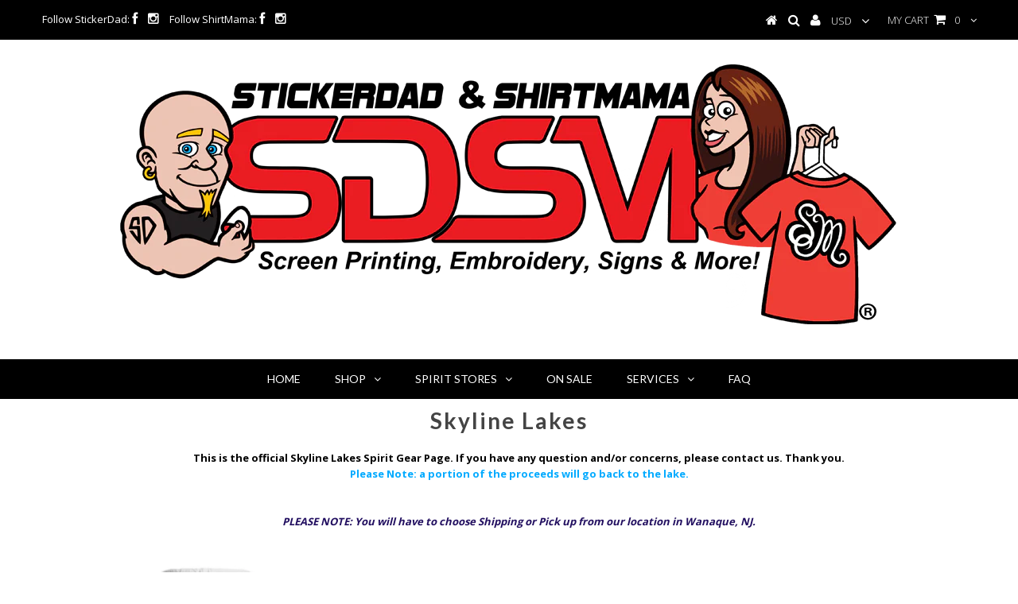

--- FILE ---
content_type: text/html; charset=utf-8
request_url: https://shirtmama.com/collections/skyline-lakes
body_size: 34143
content:
<!DOCTYPE html>
<!--[if lt IE 7 ]><html class="ie ie6" lang="en"> <![endif]-->
<!--[if IE 7 ]><html class="ie ie7" lang="en"> <![endif]-->
<!--[if IE 8 ]><html class="ie ie8" lang="en"> <![endif]-->
<!--[if (gte IE 9)|!(IE)]><!--><html lang="en"> <!--<![endif]-->
<head>
                
<meta name="description" content="This is the official Skyline Lakes Spirit Gear Page. If you have any question and/or concerns, please contact us. Thank you. Please Note: a portion of the proceeds will go back to the lake. PLEASE ..."> 
                


  <meta charset="utf-8" />
  

<meta property="og:type" content="website">
<meta property="og:title" content="Skyline Lakes">
<meta property="og:url" content="https://stickerdad.com/collections/skyline-lakes">

<meta property="og:description" content="This is the official Skyline Lakes Spirit Gear Page. If you have any question and/or concerns, please contact us. Thank you. Please Note: a portion of the proceeds will go back to the lake. PLEASE NOTE: You will have to choose Shipping or Pick up from our location in Wanaque, NJ.">


<meta property="og:image" content="http://shirtmama.com/cdn/shop/t/2/assets/logo.png?v=71804356959798764441712340044">
<meta property="og:image:secure_url" content="https://shirtmama.com/cdn/shop/t/2/assets/logo.png?v=71804356959798764441712340044">


<meta property="og:site_name" content="StickerDad &amp; ShirtMama">



<meta name="twitter:card" content="summary">


<meta name="twitter:site" content="@">


  <!-- Basic Page Needs
================================================== -->

  <title>
    Skyline Lakes &ndash; StickerDad &amp; ShirtMama
  </title>
  
  <link rel="canonical" href="https://stickerdad.com/collections/skyline-lakes" />


  <!-- CSS
================================================== -->

  
  





  <link href='//fonts.googleapis.com/css?family=Graduate' rel='stylesheet' type='text/css'>






  <link href='//fonts.googleapis.com/css?family=Lato:300,400,700' rel='stylesheet' type='text/css'>
  


   


 


  


  <link href='//fonts.googleapis.com/css?family=Montserrat:400,700' rel='stylesheet' type='text/css'>
  


     


  <link href='//fonts.googleapis.com/css?family=Open+Sans:400,300,700' rel='stylesheet' type='text/css'>
  








    


 


   


 


  


 


 


 


  <link href="//shirtmama.com/cdn/shop/t/2/assets/stylesheet.css?v=34912708840340473061712340045" rel="stylesheet" type="text/css" media="all" />
  <link href="//shirtmama.com/cdn/shop/t/2/assets/custom.css?v=135486960065856425531587396163" rel="stylesheet" type="text/css" media="all" />
  <link href="//shirtmama.com/cdn/shop/t/2/assets/font-awesome.css?v=56740405129602268521453758887" rel="stylesheet" type="text/css" media="all" />
  <link href="//shirtmama.com/cdn/shop/t/2/assets/queries.css?v=86896009071974731791453758893" rel="stylesheet" type="text/css" media="all" />

  <!--[if IE 8 ]><link href="//shirtmama.com/cdn/shop/t/2/assets/ie8.css?v=127870814734371283551453758896" rel="stylesheet" type="text/css" media="all" /><![endif]-->

  <!--[if IE 7]>
<link href="//shirtmama.com/cdn/shop/t/2/assets/font-awesome-ie7.css?v=111952797986497000111453758887" rel="stylesheet" type="text/css" media="all" />
<![endif]-->

  <!-- JS
================================================== -->


  <script type="text/javascript" src="//ajax.googleapis.com/ajax/libs/jquery/1.9.1/jquery.min.js"></script>

  <script src="//shirtmama.com/cdn/shop/t/2/assets/theme.js?v=105739182383696241371517524876" type="text/javascript"></script> 
  <script src="//shirtmama.com/cdn/shopifycloud/storefront/assets/themes_support/option_selection-b017cd28.js" type="text/javascript"></script>  
  <script src="//shirtmama.com/cdn/shop/t/2/assets/jquery.cookie.js?v=17828251530371303061453758888" type="text/javascript"></script>
  <script src="//shirtmama.com/cdn/shop/t/2/assets/handlebars.js?v=145461055731307658311453758887" type="text/javascript"></script>
  <script src="//shirtmama.com/cdn/shop/t/2/assets/api.js?v=108513540937963795951453758884" type="text/javascript"></script>  
  <script src="//shirtmama.com/cdn/shop/t/2/assets/select.js?v=120738907725164342901453758890" type="text/javascript"></script>  
  <script src="//shirtmama.com/cdn/shop/t/2/assets/jquery.easing.1.3.js?v=27577153982462368941453758889" type="text/javascript"></script>
  <script src="//shirtmama.com/cdn/shop/t/2/assets/jquery.placeholder.js?v=150477182848718828971453758889" type="text/javascript"></script>  
  <script src="//shirtmama.com/cdn/shop/t/2/assets/modernizr.custom.js?v=45854973270124725641453758889" type="text/javascript"></script>
  <script src="//shirtmama.com/cdn/shop/t/2/assets/jquery.fancybox.js?v=13380858321439152031453758889" type="text/javascript"></script>
  <script src="//shirtmama.com/cdn/shop/t/2/assets/jquery.mousewheel-3.0.6.pack.js?v=51647933063221024201453758889" type="text/javascript"></script>  
  <script src="//shirtmama.com/cdn/shop/t/2/assets/jquery.dlmenu.js?v=175695220458763725611453758888" type="text/javascript"></script>  
  <script src="//shirtmama.com/cdn/shop/t/2/assets/jquery.flexslider.js?v=105616106368215232771453758889" type="text/javascript"></script>
  <script src="//shirtmama.com/cdn/shop/t/2/assets/wow.js?v=69792710777446479561453758891" type="text/javascript"></script>

  <script>
    new WOW().init();
  </script>


  
  <script src="//shirtmama.com/cdn/shop/t/2/assets/jquery.bxslider.js?v=120978460450183920691453758888" type="text/javascript"></script>
  <script src="//shirtmama.com/cdn/shop/t/2/assets/jquery.elevateZoom-2.5.5.min.js?v=44667287051798421191453758889" type="text/javascript"></script>
  
  


  <!--[if lt IE 9]>
<script src="//html5shim.googlecode.com/svn/trunk/html5.js"></script>
<![endif]-->

  <meta name="viewport" content="width=device-width, initial-scale=1, maximum-scale=1" />

  <!-- Favicons
================================================== -->

  <link rel="shortcut icon" href="//shirtmama.com/cdn/shop/t/2/assets/favicon.png?v=106711042615365087061456076996" />

  

  <script>window.performance && window.performance.mark && window.performance.mark('shopify.content_for_header.start');</script><meta name="google-site-verification" content="uS1piQquxEKw5DJVtnsfI_y7zo6_QP2FIe6sltld2O8">
<meta id="shopify-digital-wallet" name="shopify-digital-wallet" content="/11408418/digital_wallets/dialog">
<meta name="shopify-checkout-api-token" content="5e727e10c7a8d3272fcd9e7d7bae2508">
<meta id="in-context-paypal-metadata" data-shop-id="11408418" data-venmo-supported="false" data-environment="production" data-locale="en_US" data-paypal-v4="true" data-currency="USD">
<link rel="alternate" type="application/atom+xml" title="Feed" href="/collections/skyline-lakes.atom" />
<link rel="alternate" type="application/json+oembed" href="https://stickerdad.com/collections/skyline-lakes.oembed">
<script async="async" src="/checkouts/internal/preloads.js?locale=en-US"></script>
<link rel="preconnect" href="https://shop.app" crossorigin="anonymous">
<script async="async" src="https://shop.app/checkouts/internal/preloads.js?locale=en-US&shop_id=11408418" crossorigin="anonymous"></script>
<script id="apple-pay-shop-capabilities" type="application/json">{"shopId":11408418,"countryCode":"US","currencyCode":"USD","merchantCapabilities":["supports3DS"],"merchantId":"gid:\/\/shopify\/Shop\/11408418","merchantName":"StickerDad \u0026 ShirtMama","requiredBillingContactFields":["postalAddress","email","phone"],"requiredShippingContactFields":["postalAddress","email","phone"],"shippingType":"shipping","supportedNetworks":["visa","masterCard","amex","discover","elo","jcb"],"total":{"type":"pending","label":"StickerDad \u0026 ShirtMama","amount":"1.00"},"shopifyPaymentsEnabled":true,"supportsSubscriptions":true}</script>
<script id="shopify-features" type="application/json">{"accessToken":"5e727e10c7a8d3272fcd9e7d7bae2508","betas":["rich-media-storefront-analytics"],"domain":"shirtmama.com","predictiveSearch":true,"shopId":11408418,"locale":"en"}</script>
<script>var Shopify = Shopify || {};
Shopify.shop = "stickerdad-shirtmama.myshopify.com";
Shopify.locale = "en";
Shopify.currency = {"active":"USD","rate":"1.0"};
Shopify.country = "US";
Shopify.theme = {"name":"Testament","id":83216065,"schema_name":null,"schema_version":null,"theme_store_id":623,"role":"main"};
Shopify.theme.handle = "null";
Shopify.theme.style = {"id":null,"handle":null};
Shopify.cdnHost = "shirtmama.com/cdn";
Shopify.routes = Shopify.routes || {};
Shopify.routes.root = "/";</script>
<script type="module">!function(o){(o.Shopify=o.Shopify||{}).modules=!0}(window);</script>
<script>!function(o){function n(){var o=[];function n(){o.push(Array.prototype.slice.apply(arguments))}return n.q=o,n}var t=o.Shopify=o.Shopify||{};t.loadFeatures=n(),t.autoloadFeatures=n()}(window);</script>
<script>
  window.ShopifyPay = window.ShopifyPay || {};
  window.ShopifyPay.apiHost = "shop.app\/pay";
  window.ShopifyPay.redirectState = null;
</script>
<script id="shop-js-analytics" type="application/json">{"pageType":"collection"}</script>
<script defer="defer" async type="module" src="//shirtmama.com/cdn/shopifycloud/shop-js/modules/v2/client.init-shop-cart-sync_BT-GjEfc.en.esm.js"></script>
<script defer="defer" async type="module" src="//shirtmama.com/cdn/shopifycloud/shop-js/modules/v2/chunk.common_D58fp_Oc.esm.js"></script>
<script defer="defer" async type="module" src="//shirtmama.com/cdn/shopifycloud/shop-js/modules/v2/chunk.modal_xMitdFEc.esm.js"></script>
<script type="module">
  await import("//shirtmama.com/cdn/shopifycloud/shop-js/modules/v2/client.init-shop-cart-sync_BT-GjEfc.en.esm.js");
await import("//shirtmama.com/cdn/shopifycloud/shop-js/modules/v2/chunk.common_D58fp_Oc.esm.js");
await import("//shirtmama.com/cdn/shopifycloud/shop-js/modules/v2/chunk.modal_xMitdFEc.esm.js");

  window.Shopify.SignInWithShop?.initShopCartSync?.({"fedCMEnabled":true,"windoidEnabled":true});

</script>
<script>
  window.Shopify = window.Shopify || {};
  if (!window.Shopify.featureAssets) window.Shopify.featureAssets = {};
  window.Shopify.featureAssets['shop-js'] = {"shop-cart-sync":["modules/v2/client.shop-cart-sync_DZOKe7Ll.en.esm.js","modules/v2/chunk.common_D58fp_Oc.esm.js","modules/v2/chunk.modal_xMitdFEc.esm.js"],"init-fed-cm":["modules/v2/client.init-fed-cm_B6oLuCjv.en.esm.js","modules/v2/chunk.common_D58fp_Oc.esm.js","modules/v2/chunk.modal_xMitdFEc.esm.js"],"shop-cash-offers":["modules/v2/client.shop-cash-offers_D2sdYoxE.en.esm.js","modules/v2/chunk.common_D58fp_Oc.esm.js","modules/v2/chunk.modal_xMitdFEc.esm.js"],"shop-login-button":["modules/v2/client.shop-login-button_QeVjl5Y3.en.esm.js","modules/v2/chunk.common_D58fp_Oc.esm.js","modules/v2/chunk.modal_xMitdFEc.esm.js"],"pay-button":["modules/v2/client.pay-button_DXTOsIq6.en.esm.js","modules/v2/chunk.common_D58fp_Oc.esm.js","modules/v2/chunk.modal_xMitdFEc.esm.js"],"shop-button":["modules/v2/client.shop-button_DQZHx9pm.en.esm.js","modules/v2/chunk.common_D58fp_Oc.esm.js","modules/v2/chunk.modal_xMitdFEc.esm.js"],"avatar":["modules/v2/client.avatar_BTnouDA3.en.esm.js"],"init-windoid":["modules/v2/client.init-windoid_CR1B-cfM.en.esm.js","modules/v2/chunk.common_D58fp_Oc.esm.js","modules/v2/chunk.modal_xMitdFEc.esm.js"],"init-shop-for-new-customer-accounts":["modules/v2/client.init-shop-for-new-customer-accounts_C_vY_xzh.en.esm.js","modules/v2/client.shop-login-button_QeVjl5Y3.en.esm.js","modules/v2/chunk.common_D58fp_Oc.esm.js","modules/v2/chunk.modal_xMitdFEc.esm.js"],"init-shop-email-lookup-coordinator":["modules/v2/client.init-shop-email-lookup-coordinator_BI7n9ZSv.en.esm.js","modules/v2/chunk.common_D58fp_Oc.esm.js","modules/v2/chunk.modal_xMitdFEc.esm.js"],"init-shop-cart-sync":["modules/v2/client.init-shop-cart-sync_BT-GjEfc.en.esm.js","modules/v2/chunk.common_D58fp_Oc.esm.js","modules/v2/chunk.modal_xMitdFEc.esm.js"],"shop-toast-manager":["modules/v2/client.shop-toast-manager_DiYdP3xc.en.esm.js","modules/v2/chunk.common_D58fp_Oc.esm.js","modules/v2/chunk.modal_xMitdFEc.esm.js"],"init-customer-accounts":["modules/v2/client.init-customer-accounts_D9ZNqS-Q.en.esm.js","modules/v2/client.shop-login-button_QeVjl5Y3.en.esm.js","modules/v2/chunk.common_D58fp_Oc.esm.js","modules/v2/chunk.modal_xMitdFEc.esm.js"],"init-customer-accounts-sign-up":["modules/v2/client.init-customer-accounts-sign-up_iGw4briv.en.esm.js","modules/v2/client.shop-login-button_QeVjl5Y3.en.esm.js","modules/v2/chunk.common_D58fp_Oc.esm.js","modules/v2/chunk.modal_xMitdFEc.esm.js"],"shop-follow-button":["modules/v2/client.shop-follow-button_CqMgW2wH.en.esm.js","modules/v2/chunk.common_D58fp_Oc.esm.js","modules/v2/chunk.modal_xMitdFEc.esm.js"],"checkout-modal":["modules/v2/client.checkout-modal_xHeaAweL.en.esm.js","modules/v2/chunk.common_D58fp_Oc.esm.js","modules/v2/chunk.modal_xMitdFEc.esm.js"],"shop-login":["modules/v2/client.shop-login_D91U-Q7h.en.esm.js","modules/v2/chunk.common_D58fp_Oc.esm.js","modules/v2/chunk.modal_xMitdFEc.esm.js"],"lead-capture":["modules/v2/client.lead-capture_BJmE1dJe.en.esm.js","modules/v2/chunk.common_D58fp_Oc.esm.js","modules/v2/chunk.modal_xMitdFEc.esm.js"],"payment-terms":["modules/v2/client.payment-terms_Ci9AEqFq.en.esm.js","modules/v2/chunk.common_D58fp_Oc.esm.js","modules/v2/chunk.modal_xMitdFEc.esm.js"]};
</script>
<script>(function() {
  var isLoaded = false;
  function asyncLoad() {
    if (isLoaded) return;
    isLoaded = true;
    var urls = ["\/\/www.powr.io\/powr.js?powr-token=stickerdad-shirtmama.myshopify.com\u0026external-type=shopify\u0026shop=stickerdad-shirtmama.myshopify.com","https:\/\/productoptions.w3apps.co\/js\/options.js?shop=stickerdad-shirtmama.myshopify.com","https:\/\/app.helpfulcrowd.com\/res\/shopify\/WqS3PD\/storefront_scripts.js?shop=stickerdad-shirtmama.myshopify.com","https:\/\/cdn.shopify.com\/s\/files\/1\/0184\/4255\/1360\/files\/haloroar-legal.min.js?v=1649374317\u0026shop=stickerdad-shirtmama.myshopify.com"];
    for (var i = 0; i < urls.length; i++) {
      var s = document.createElement('script');
      s.type = 'text/javascript';
      s.async = true;
      s.src = urls[i];
      var x = document.getElementsByTagName('script')[0];
      x.parentNode.insertBefore(s, x);
    }
  };
  if(window.attachEvent) {
    window.attachEvent('onload', asyncLoad);
  } else {
    window.addEventListener('load', asyncLoad, false);
  }
})();</script>
<script id="__st">var __st={"a":11408418,"offset":-18000,"reqid":"47088d78-34c5-49ed-9d3d-d7796dde6af5-1769118566","pageurl":"shirtmama.com\/collections\/skyline-lakes","u":"9d00093d50ff","p":"collection","rtyp":"collection","rid":266714251452};</script>
<script>window.ShopifyPaypalV4VisibilityTracking = true;</script>
<script id="captcha-bootstrap">!function(){'use strict';const t='contact',e='account',n='new_comment',o=[[t,t],['blogs',n],['comments',n],[t,'customer']],c=[[e,'customer_login'],[e,'guest_login'],[e,'recover_customer_password'],[e,'create_customer']],r=t=>t.map((([t,e])=>`form[action*='/${t}']:not([data-nocaptcha='true']) input[name='form_type'][value='${e}']`)).join(','),a=t=>()=>t?[...document.querySelectorAll(t)].map((t=>t.form)):[];function s(){const t=[...o],e=r(t);return a(e)}const i='password',u='form_key',d=['recaptcha-v3-token','g-recaptcha-response','h-captcha-response',i],f=()=>{try{return window.sessionStorage}catch{return}},m='__shopify_v',_=t=>t.elements[u];function p(t,e,n=!1){try{const o=window.sessionStorage,c=JSON.parse(o.getItem(e)),{data:r}=function(t){const{data:e,action:n}=t;return t[m]||n?{data:e,action:n}:{data:t,action:n}}(c);for(const[e,n]of Object.entries(r))t.elements[e]&&(t.elements[e].value=n);n&&o.removeItem(e)}catch(o){console.error('form repopulation failed',{error:o})}}const l='form_type',E='cptcha';function T(t){t.dataset[E]=!0}const w=window,h=w.document,L='Shopify',v='ce_forms',y='captcha';let A=!1;((t,e)=>{const n=(g='f06e6c50-85a8-45c8-87d0-21a2b65856fe',I='https://cdn.shopify.com/shopifycloud/storefront-forms-hcaptcha/ce_storefront_forms_captcha_hcaptcha.v1.5.2.iife.js',D={infoText:'Protected by hCaptcha',privacyText:'Privacy',termsText:'Terms'},(t,e,n)=>{const o=w[L][v],c=o.bindForm;if(c)return c(t,g,e,D).then(n);var r;o.q.push([[t,g,e,D],n]),r=I,A||(h.body.append(Object.assign(h.createElement('script'),{id:'captcha-provider',async:!0,src:r})),A=!0)});var g,I,D;w[L]=w[L]||{},w[L][v]=w[L][v]||{},w[L][v].q=[],w[L][y]=w[L][y]||{},w[L][y].protect=function(t,e){n(t,void 0,e),T(t)},Object.freeze(w[L][y]),function(t,e,n,w,h,L){const[v,y,A,g]=function(t,e,n){const i=e?o:[],u=t?c:[],d=[...i,...u],f=r(d),m=r(i),_=r(d.filter((([t,e])=>n.includes(e))));return[a(f),a(m),a(_),s()]}(w,h,L),I=t=>{const e=t.target;return e instanceof HTMLFormElement?e:e&&e.form},D=t=>v().includes(t);t.addEventListener('submit',(t=>{const e=I(t);if(!e)return;const n=D(e)&&!e.dataset.hcaptchaBound&&!e.dataset.recaptchaBound,o=_(e),c=g().includes(e)&&(!o||!o.value);(n||c)&&t.preventDefault(),c&&!n&&(function(t){try{if(!f())return;!function(t){const e=f();if(!e)return;const n=_(t);if(!n)return;const o=n.value;o&&e.removeItem(o)}(t);const e=Array.from(Array(32),(()=>Math.random().toString(36)[2])).join('');!function(t,e){_(t)||t.append(Object.assign(document.createElement('input'),{type:'hidden',name:u})),t.elements[u].value=e}(t,e),function(t,e){const n=f();if(!n)return;const o=[...t.querySelectorAll(`input[type='${i}']`)].map((({name:t})=>t)),c=[...d,...o],r={};for(const[a,s]of new FormData(t).entries())c.includes(a)||(r[a]=s);n.setItem(e,JSON.stringify({[m]:1,action:t.action,data:r}))}(t,e)}catch(e){console.error('failed to persist form',e)}}(e),e.submit())}));const S=(t,e)=>{t&&!t.dataset[E]&&(n(t,e.some((e=>e===t))),T(t))};for(const o of['focusin','change'])t.addEventListener(o,(t=>{const e=I(t);D(e)&&S(e,y())}));const B=e.get('form_key'),M=e.get(l),P=B&&M;t.addEventListener('DOMContentLoaded',(()=>{const t=y();if(P)for(const e of t)e.elements[l].value===M&&p(e,B);[...new Set([...A(),...v().filter((t=>'true'===t.dataset.shopifyCaptcha))])].forEach((e=>S(e,t)))}))}(h,new URLSearchParams(w.location.search),n,t,e,['guest_login'])})(!0,!0)}();</script>
<script integrity="sha256-4kQ18oKyAcykRKYeNunJcIwy7WH5gtpwJnB7kiuLZ1E=" data-source-attribution="shopify.loadfeatures" defer="defer" src="//shirtmama.com/cdn/shopifycloud/storefront/assets/storefront/load_feature-a0a9edcb.js" crossorigin="anonymous"></script>
<script crossorigin="anonymous" defer="defer" src="//shirtmama.com/cdn/shopifycloud/storefront/assets/shopify_pay/storefront-65b4c6d7.js?v=20250812"></script>
<script data-source-attribution="shopify.dynamic_checkout.dynamic.init">var Shopify=Shopify||{};Shopify.PaymentButton=Shopify.PaymentButton||{isStorefrontPortableWallets:!0,init:function(){window.Shopify.PaymentButton.init=function(){};var t=document.createElement("script");t.src="https://shirtmama.com/cdn/shopifycloud/portable-wallets/latest/portable-wallets.en.js",t.type="module",document.head.appendChild(t)}};
</script>
<script data-source-attribution="shopify.dynamic_checkout.buyer_consent">
  function portableWalletsHideBuyerConsent(e){var t=document.getElementById("shopify-buyer-consent"),n=document.getElementById("shopify-subscription-policy-button");t&&n&&(t.classList.add("hidden"),t.setAttribute("aria-hidden","true"),n.removeEventListener("click",e))}function portableWalletsShowBuyerConsent(e){var t=document.getElementById("shopify-buyer-consent"),n=document.getElementById("shopify-subscription-policy-button");t&&n&&(t.classList.remove("hidden"),t.removeAttribute("aria-hidden"),n.addEventListener("click",e))}window.Shopify?.PaymentButton&&(window.Shopify.PaymentButton.hideBuyerConsent=portableWalletsHideBuyerConsent,window.Shopify.PaymentButton.showBuyerConsent=portableWalletsShowBuyerConsent);
</script>
<script data-source-attribution="shopify.dynamic_checkout.cart.bootstrap">document.addEventListener("DOMContentLoaded",(function(){function t(){return document.querySelector("shopify-accelerated-checkout-cart, shopify-accelerated-checkout")}if(t())Shopify.PaymentButton.init();else{new MutationObserver((function(e,n){t()&&(Shopify.PaymentButton.init(),n.disconnect())})).observe(document.body,{childList:!0,subtree:!0})}}));
</script>
<link id="shopify-accelerated-checkout-styles" rel="stylesheet" media="screen" href="https://shirtmama.com/cdn/shopifycloud/portable-wallets/latest/accelerated-checkout-backwards-compat.css" crossorigin="anonymous">
<style id="shopify-accelerated-checkout-cart">
        #shopify-buyer-consent {
  margin-top: 1em;
  display: inline-block;
  width: 100%;
}

#shopify-buyer-consent.hidden {
  display: none;
}

#shopify-subscription-policy-button {
  background: none;
  border: none;
  padding: 0;
  text-decoration: underline;
  font-size: inherit;
  cursor: pointer;
}

#shopify-subscription-policy-button::before {
  box-shadow: none;
}

      </style>

<script>window.performance && window.performance.mark && window.performance.mark('shopify.content_for_header.end');</script>


  

  <script type="text/javascript">
    $(window).load(function() {  
      $('.prod-image').matchHeight();

    });
  </script> 

  <link rel="next" href="/next"/>
  <link rel="prev" href="/prev"/>
  

<!-- CreativeR Store Pickup -->
<!-- v1.4.0 -->
<!-- DO NOT EDIT THIS FILE. ANY CHANGES WILL BE OVERWRITTEN -->
<script type="text/javascript">
    let storePickupButtonText = 'Pick Up In Store';
    var storePickupSettings = {"moneyFormat":"$ ","max_days":"40","min_days":"22","name":true,"phone":true,"email":true,"date_enabled":true,"mandatory_collections":[],"exclude_collections":[],"exclude_products":[],"blackoutDates":"","enableBlackoutDates":false,"cart_version":"v1_3","disabled":false,"message":"Pick up Location is Wanaque, NJ","button_text":"Pickup In Store","discount":"","styling":"style1","extra_input_1":"","extra_input_2":"","extra_input_3":"","tagWithPickupDate":true,"tagWithPickupTime":true,"tagWithPickupLocation":false,"same_day_pickup":false,"stores_on_top":true,"above_weight":"","checkoutStoreName":null,"replaceCustomerName":null,"overwriteLocale":true,"locationsInASelect":false,"saveOnChange":true,"shippingEnabled":true,"pickupEnabled":true};
    
    var stores =  [{"storeID":3291,"name":"Sticker Dad LLC","company":"STICKER DAD LLC","street":"62 Cannonball Rd.","city":"Wanaque","country":"United States","zip":"07465","province":"New Jersey","disableSameDayPickup":false,"disableSameDayAfterHour":"00:00","enablePickupTime":true,"blackoutDates":"","cutOffStartTime":"00:00","cutOffMinPickupDays":"","allowTimeCutOff":false,"allowDisplayMoreInformation":false,"moreInformation":"","pickupDays":["1","2","3","4","5","6","7"],"daysOfWeek":{"0":{"min":{"hour":"11","minute":"00"},"max":{"hour":"15","minute":"00"}},"1":{"min":{"hour":"09","minute":"00"},"max":{"hour":"18","minute":"00"}},"2":{"min":{"hour":"09","minute":"00"},"max":{"hour":"18","minute":"00"}},"3":{"min":{"hour":"09","minute":"00"},"max":{"hour":"18","minute":"00"}},"4":{"min":{"hour":"09","minute":"00"},"max":{"hour":"18","minute":"00"}},"5":{"min":{"hour":"09","minute":"00"},"max":{"hour":"18","minute":"00"}},"6":{"min":{"hour":"10","minute":"00"},"max":{"hour":"15","minute":"00"}}}}] 

    var deliverySlots = {"mon":[{"day":"mon","startTime":"12:00","endTime":"18:00"}],"tue":[{"day":"tue","startTime":"12:00","endTime":"18:00"}],"wed":[{"day":"wed","startTime":"12:00","endTime":"18:00"}],"thu":[{"day":"thu","startTime":"12:00","endTime":"18:00"}],"fri":[{"day":"fri","startTime":"12:00","endTime":"18:00"}],"sat":[{"day":"sat","startTime":"12:00","endTime":"18:00"}],"sun":[{"day":"sun","startTime":"10:00","endTime":"18:00"}]} 
    var deliveryProduct = '32425744400433' 
    var crDeliverySettings = {"deliveryDays":["2","3","4","5","6","7"],"deliveryStyle":"general","min_days":"0","max_days":"","orderConditionType":true,"orderCondition":"moreThan","orderValue":0,"conditionalEnable":true,"mondayDeliveryZips":"","tuesdayDeliveryZips":"","wednesdayDeliveryZips":"","thursdayDeliveryZips":"","fridayDeliveryZips":"","saturdayDeliveryZips":"","sundayDeliveryZips":"","deliveryZipsByDay":", , , ,","deliverySlots":{"mon":[{"day":"mon","startTime":"12:00","endTime":"18:00"}],"tue":[{"day":"tue","startTime":"12:00","endTime":"18:00"}],"wed":[{"day":"wed","startTime":"12:00","endTime":"18:00"}],"thu":[{"day":"thu","startTime":"12:00","endTime":"18:00"}],"fri":[{"day":"fri","startTime":"12:00","endTime":"18:00"}],"sat":[{"day":"sat","startTime":"12:00","endTime":"18:00"}],"sun":[{"day":"sun","startTime":"10:00","endTime":"18:00"}]},"deliveryBlackoutDays":"","askForZip":true,"deliveryZipCodes":"07465, 07420, 07456, 07442, 07436, 07821, 07837, 07843, 07874, 07405, 07403, 07457","enabled":false,"allowTimeCutOff":false,"cutOffStartTime":"00:00","cutOffMinPickupDays":"1"} 

    var pickupTranslations =  JSON.parse('{\"en\":{\"shippingMethod\":\"Shipping\",\"pleaseClickCheckout\":\"Please click the checkout button to continue.\",\"textButton\":\"Pickup In Store\",\"mandatoryForPickupText\":\"An item in your cart must be collected\",\"pickupDate\":\"Pickup Date\",\"chooseADateTime\":\"Choose a date/time\",\"nameOfPersonCollecting\":\"Name of person collecting\",\"pickupFirstName\":\"First name\",\"pickupLastName\":\"Last name\",\"yourName\":\"Your name\",\"contactNumber\":\"Contact Number\",\"pickupEmail\":\"Your email address\",\"pickupEmailPlaceholder\":\"email address\",\"pickupStore\":\"Pickup Store\",\"chooseLocation\":\"Choose a location below for pickup\",\"chooseLocationOption\":\"Please choose a location\",\"pickupDateError\":\"Please enter a pickup date.\",\"nameOfPersonCollectingError\":\"Please enter who will be picking up your order.\",\"pickupFirstNameError\":\"Enter a first name\",\"pickupLastNameError\":\"Enter a last name\",\"contactNumberError\":\"Please enter a phone number.\",\"emailError\":\"Please enter your email address.\",\"storeSelectError\":\"Please select which store you will pick up from\",\"extra1Placeholder\":\"\",\"extra2Placeholder\":\"\",\"extra3Placeholder\":\"\",\"extraField1Error\":\"You must complete this field\",\"extraField2Error\":\"You must complete this field\",\"extraField3Error\":\"You must complete this field\",\"shippingTitle1\":\"Store Pickup\",\"noRatesForCart\":\"Pickup is not available for your cart or destination.\",\"noRatesForCountryNotice\":\"We do not offer pickups in this country.\",\"contactAddressTitle\":\"Pick up address below (please DO NOT edit these fields or there may be a delay in processing your order). Thank you.\",\"first_name_label\":\"First name:\",\"first_name_placeholder\":\"First name\",\"optional_first_name_label\":\"First name\",\"optional_first_name_placeholder\":\"First name (optional)\",\"last_name_label\":\"Last name\",\"last_name_placeholder\":\"Last name\",\"company\":\"Company\",\"zip_code_label\":\"Zip code\",\"zip_code_placeholder\":\"ZIP code\",\"postal_code_label\":\"Postal code\",\"postcode_label\":\"Postal code\",\"postal_code_placeholder\":\"Postal code\",\"postcode_placeholder\":\"Post code\",\"city_label\":\"City\",\"country_label\":\"Country\",\"address_title\":\"Address\",\"address1_label\":\"Address\",\"orderSummary\":\"Free Pickup\",\"shippingLabel\":\"Store Pickup\",\"taxesLabel\":\"Taxes\",\"shippingDefaultValue\":\"Calculated at next step\",\"shippingTitle2\":\"Store Pickup\",\"billingAddressTitle\":\"Billing address\",\"sameBillingAddressLabel\":\"Please use the option below ⬇\",\"differentBillingAddressLabel\":\"Use a different billing address\",\"billingAddressDescription\":\"Please enter your Billing Address:\",\"billingAddressDescriptionNoShippingAddress\":\"Please enter your Billing Address:\",\"thankYouMarkerShipping\":\"Pickup address\",\"thankYouMarkerCurrent\":\"Pickup address\",\"shippingAddressTitle\":\"Pickup address\",\"orderUpdatesSubscribeToEmailNotifications\":\"Get pickup updates by email\",\"orderUpdatesSubscribeToPhoneNotifications\":\"Get pickup updates by email or SMS\",\"orderUpdatesSubscribeToEmailOrPhoneNotifications\":\"Get pickup updates by SMS\",\"reviewBlockShippingAddressTitle\":\"Store Pickup\",\"continue_to_shipping_method\":\"Continue to shipping method\"}}') 

    var pickupCompany = "Sticker Dad LLC";
    var pickupAddress = "62 Cannonball Rd.";
    var pickupCity = "Wanaque";
    var pickupCountry = "United States";
    var pickupZip = "07465";
    var pickupProvince = "New Jersey";
    var pickupLocale = "en";
    var shopPhone = "0000000000";
    var pickupProduct = '31800396972081';
    var appUrl = 'https://shopify-pickup-app.herokuapp.com/';
    var storePickupLoaded = false;
    var pickupProductInCart = false;
    var CRpickupProductEnabled = true
    var CRdeliveryProductEnabled = true
    var CRcarrierServiceEnabled = false;
    var CRpermanentDomain = 'stickerdad-shirtmama.myshopify.com';
    var CRdisabledTimes = [];
    var CRoverRidingRules = [];
    
    

</script>
<div style="display:none;">
    <script>var crItems = [];</script>
    
</div>

<!-- CreativeR Store Pickup-->
<script src="//shirtmama.com/cdn/shop/t/2/assets/storepickupcr.js?v=173984360815818484651605572297" defer="defer"></script>



<!-- Hotjar Tracking Code for www.StickerDad.com -->
<script>
    (function(h,o,t,j,a,r){
        h.hj=h.hj||function(){(h.hj.q=h.hj.q||[]).push(arguments)};
        h._hjSettings={hjid:1823908,hjsv:6};
        a=o.getElementsByTagName('head')[0];
        r=o.createElement('script');r.async=1;
        r.src=t+h._hjSettings.hjid+j+h._hjSettings.hjsv;
        a.appendChild(r);
    })(window,document,'https://static.hotjar.com/c/hotjar-','.js?sv=');
</script>












<link rel="stylesheet" href="https://cdn.shopify.com/s/files/1/0184/4255/1360/files/legal.v5.scss.css?v=1654848652" media="print" onload="this.media='all'">
  <script>
    (function() {
      const metafields = {
        "shop": "stickerdad-shirtmama.myshopify.com",
        "settings": {"enabled":"1","param":{"message":"I have read and agreed with the {link} {link-1668014960695}","error_message":"Please agree to the terms and conditions before making a purchase!","error_display":"dialog","greeting":{"enabled":"0","message":"Please agree to the T\u0026C before purchasing!","delay":"1"},"link_order":["link","link-1668014960695"],"links":{"link":{"label":"terms and conditions","target":"_blank","url":"https:\/\/stickerdad-shirtmama.myshopify.com\/pages\/Terms-Conditions","policy":"terms-of-service"},"link-1668014960695":{"label":"terms of service","target":"_blank","url":"https:\/\/stickerdad-shirtmama.myshopify.com\/policies\/terms-of-service","policy":"terms-of-service"}},"force_enabled":"0","optional":"0","optional_message_enabled":"0","optional_message_value":"Thank you! The page will be moved to the checkout page.","optional_checkbox_hidden":"0","time_enabled":"1","time_label":"Agreed to the Terms and Conditions on","checkbox":"1"},"popup":{"title":"Terms and Conditions","width":"600","button":"Process to Checkout","icon_color":"#197bbd"},"style":{"checkbox":{"size":"20","color":"#0075ff"},"message":{"font":"inherit","size":"14","customized":{"enabled":"1","color":"#212b36","accent":"#0075ff","error":"#de3618"},"align":"inherit","padding":{"top":"0","right":"0","bottom":"0","left":"0"}}},"only1":"true","installer":[]},
        "moneyFormat": "$ {{amount}}"
      };
      !function(){"use strict";void 0===Element.prototype.getEventListeners&&(Element.prototype.__addEventListener=Element.prototype.addEventListener,Element.prototype.__removeEventListener=Element.prototype.removeEventListener,Element.prototype.addEventListener=function(e,t,n=!1){this.__addEventListener(e,t,n),this.eventListenerList||(this.eventListenerList={}),this.eventListenerList[e]||(this.eventListenerList[e]=[]),this.eventListenerList[e].push({type:e,listener:t,useCapture:n})},Element.prototype.removeEventListener=function(e,t,n=!1){this.__removeEventListener(e,t,n),this.eventListenerList||(this.eventListenerList={}),this.eventListenerList[e]||(this.eventListenerList[e]=[]);for(let o=0;o<this.eventListenerList[e].length;o++)if(this.eventListenerList[e][o].listener===t&&this.eventListenerList[e][o].useCapture===n){this.eventListenerList[e].splice(o,1);break}0==this.eventListenerList[e].length&&delete this.eventListenerList[e]},Element.prototype.getEventListeners=function(e){return this.eventListenerList||(this.eventListenerList={}),void 0===e?this.eventListenerList:this.eventListenerList[e]})}(),window.roarJs=window.roarJs||{},roarJs.Legal=function(){const e={id:"legal",shop:null,settings:{},jQuery:null,fonts:[],editor:{enabled:!1,selector:"#theme-editor__checkbox"},installer:{enabled:!1},pointer:{},selectors:{checkout:'[name="checkout"], [name="goto_pp"], [name="goto_gc"], [href*="/checkout"], .rale-button--checkout',dynamic:'[data-shopify="payment-button"], [data-shopify="dynamic-checkout-cart"]',form:'form[action="/checkout"]',update:'[name="update"]',widget:".rale-widget",checkbox:'.rale-widget .rale-checkbox input[type="checkbox"]',nopopup:".rale-nopopup",policy:".rale-policy",error:".rale-widget .rale-error",greeting:".rale-widget .rale-greeting",modal:"rale-modal",modal_close:"rale-modal-close"},classes:{hidden:"rale-dynamic--hidden",invisible:"rale-checkout--invisible"},cssUrl:"https://cdn.shopify.com/s/files/1/0184/4255/1360/files/legal.v5.scss.css?v=1654848652",installerUrl:"https://cdn.shopify.com/s/files/1/0184/4255/1360/files/legal-installer.min.js?v=1656068354"};function t(e,t){for(let t=0;t<document.styleSheets.length;t++)if(document.styleSheets[t].href==e)return!1;const n=document.getElementsByTagName("head")[0],o=document.createElement("link");o.type="text/css",o.rel="stylesheet",o.readyState?o.onreadystatechange=function(){"loaded"!=o.readyState&&"complete"!=o.readyState||(o.onreadystatechange=null,t&&t())}:o.onload=function(){t&&t()},o.href=e,n.appendChild(o)}function n(){e.settings.enabled="1"}function o(){return"undefined"==typeof roarJsAdmin?(e.shop||(e.shop=metafields.shop,e.settings=metafields.settings),!0):(e.editor.enabled=!0,e.shop=roarJsAdmin.Config.shop,e.settings=roarJsAdmin.Config.settings,n(),!0)}function s(e,t){!function(e,t){const n=XMLHttpRequest.prototype.open;XMLHttpRequest.prototype.open=function(o,s){this.addEventListener("load",(function(){!e.some((function(e){return s.indexOf(e)>-1}))||""!==this.responseType&&"text"!==this.responseType||t(this.responseText)})),n.apply(this,arguments)}}(e,t),function(e,t){"undefined"!=typeof jQuery&&jQuery(document).ajaxSuccess((function(n,o,s){const i=s.url;e.some((function(e){return i.indexOf(e)>-1}))&&t(o.responseText)}))}(e,t),function(e,t){const n=window.fetch;window.fetch=function(){const e=n.apply(this,arguments);return e.then((function(e){const t=new CustomEvent("raleFetchEnd",{view:document,bubbles:!0,cancelable:!1,detail:{response:e.clone()}});document.dispatchEvent(t)})),e},document.addEventListener("raleFetchEnd",(function(n){const o=n.detail.response;if(200!==o.status)return;const s=o.url;e.some((function(e){return s.indexOf(e)>-1}))&&t(o.json())}))}(e,t)}function i(){const{selectors:t}=e;let n=!1;return document.querySelectorAll(t.checkbox).forEach((e=>{(function(e){const t=e.getBoundingClientRect(),n=window.innerWidth||document.documentElement.clientWidth,o=window.innerHeight||document.documentElement.clientHeight,s=function(e,t){return document.elementFromPoint(e,t)};return!(t.right<0||t.bottom<0||t.left>n||t.top>o)&&(e.contains(s(t.left,t.top))||e.contains(s(t.right,t.top))||e.contains(s(t.right,t.bottom))||e.contains(s(t.left,t.bottom))||e.parentNode.contains(s(t.left,t.top))||e.parentNode.contains(s(t.right,t.top))||e.parentNode.contains(s(t.right,t.bottom))||e.parentNode.contains(s(t.left,t.bottom)))})(e)&&(n=!0)})),n}function r(t){const{selectors:n}=e;let o=!1;if(s="/cart",window.location.href.indexOf(s)>-1){const e=t.closest("form");e&&e.querySelector(n.widget)&&(o=!0)}var s;return o}function l(t,n){const{classes:o,pointer:s}=e;if(n=n||window.event,void 0!==window.pageXOffset?(s.pageX=n.pageX-window.pageXOffset,s.pageY=n.pageY-window.pageYOffset):(s.pageX=n.pageX-document.documentElement.scrollLeft,s.pageY=n.pageY-document.documentElement.scrollTop),isNaN(s.pageX)||isNaN(s.pageY))s.target=t;else{const e=t.classList.contains(o.hidden);e&&t.classList.remove(o.hidden);const n=document.elementFromPoint(s.pageX,s.pageY);n&&(s.target=n),e&&t.classList.add(o.hidden)}}function a(t){const{id:n,classes:o,title:s,body:i,styles:r}=t;let l=document.getElementById(n);if(null!=l&&l.remove(),l=document.createElement("div"),l.id=n,l.classList="rale-modal",l.innerHTML=`<div class="rale-modal-inner">\n<div class="rale-modal-header"><div class="rale-modal-title">${s}</div><div class="rale-modal-close"><svg viewBox="0 0 20 20"><path d="M11.414 10l6.293-6.293a.999.999 0 1 0-1.414-1.414L10 8.586 3.707 2.293a.999.999 0 1 0-1.414 1.414L8.586 10l-6.293 6.293a.999.999 0 1 0 1.414 1.414L10 11.414l6.293 6.293a.997.997 0 0 0 1.414 0 .999.999 0 0 0 0-1.414L11.414 10z" fill-rule="evenodd"></path></svg></div></div>\n<div class="rale-modal-bodyWrapper"><div class="rale-modal-body" data-scrollable>${i}</div></div>\n</div><div class="rale-modal-overlay"></div>`,o&&o.length>0&&l.classList.add(o),r&&Object.keys(r).length>0)for(const[e,t]of Object.entries(r))l.style.setProperty(e,t);return w(l),document.body.classList.add("rale-modal--opened"),document.body.appendChild(l),function(t){t.querySelectorAll(".rale-modal-close, .rale-modal-overlay").forEach((e=>{e.addEventListener("click",(e=>{c(e.currentTarget.closest(".rale-modal").getAttribute("id"))}))})),document.querySelectorAll(".rale-modal-button").forEach((t=>{t.addEventListener("click",(t=>{const n=t.currentTarget.closest(".rale-modal");n.classList.add("rale-modal--checked"),setTimeout((function(){const{pointer:{target:t}}=e;if(t)if("FORM"==t.tagName)t.submit();else try{t.click()}catch(e){const n=t.closest('[role="button"]');n&&n.click()}}),500),setTimeout((function(){c(n.getAttribute("id")),m()}),1e3)}))}))}(l),l}function c(e){const t=document.getElementById(e);if(null!=t&&t.remove(),0===document.querySelectorAll(".rale-modal").length){document.querySelector("body").classList.remove("rale-modal--opened")}}function d(t){const{selectors:n}=e;return!!t.closest(n.nopopup)}function u(t){const{classes:n,pointer:{target:o}}=e;let s=!0;if(t.classList.contains(n.hidden)&&(s=!1,o)){const e=o.getEventListeners("click"),t=o.closest("[class*=shopify-payment-button__]");(void 0!==e||t)&&(s=!0)}return s}function p(){const{settings:{param:t,popup:n,style:o}}=e,s=b();s.querySelector('input[type="checkbox"]').removeAttribute("checked");const i=s.querySelector(".rale-greeting");null!==i&&(i.classList.remove("rale-greeting--bottom"),i.classList.add("rale-greeting--top"));const r=n.title.length>0?n.title:"Terms and Conditions";let l=`<svg xmlns="http://www.w3.org/2000/svg" viewBox="0 0 37 37" class="rale-checkmark"><path class="rale-checkmark--circle" d="M30.5,6.5L30.5,6.5c6.6,6.6,6.6,17.4,0,24l0,0c-6.6,6.6-17.4,6.6-24,0l0,0c-6.6-6.6-6.6-17.4,0-24l0,0C13.1-0.2,23.9-0.2,30.5,6.5z"></path><polyline class="rale-checkmark--check" points="11.6,20 15.9,24.2 26.4,13.8"></polyline><polyline class="rale-checkmark--checked" points="11.6,20 15.9,24.2 26.4,13.8"></polyline></svg>${s.outerHTML}`;void 0!==t.force_enabled&&"1"===t.force_enabled?l+=`<div class="rale-modal-buttonWrapper"><div class="rale-modal-button">${n.button.length>0?n.button:"Process to Checkout"}</div></div>`:l+=`<div class="rale-error">${t.error_message}</div>`;let a="",c={"--rale-size":`${o.message.size}px`,"--rale-popup-width":`${n.width}px`,"--rale-popup-icolor":n.icon_color},d="inherit";if("inherit"!==o.message.font){d=o.message.font.split(":")[0].replace(/\+/g," ")}return c["--rale-font"]=d,"1"===o.message.customized.enabled&&(a="rale-customized",c["--rale-color"]=o.message.customized.color,c["--rale-error"]=o.message.customized.error),{id:"rale-modal",classes:a,styles:c,title:r,body:l}}function m(){document.dispatchEvent(new CustomEvent("rale.shopifyCheckout"))}function g(t){const{selectors:n,settings:{param:o}}=e,s=t.currentTarget;if(function(t){const{settings:{param:n}}=e,o=t.closest("form");if(o&&0===o.querySelectorAll(".rale-time").length&&"0"!==n.time_enabled){const e=n.time_label.length>0?P(n.time_label):"Agreed to the Terms and Conditions on",t=document.createElement("input");t.type="hidden",t.name=`attributes[${e}]`,t.value=new Date,o.appendChild(t)}}(s),void 0!==o.force_enabled&&"1"===o.force_enabled){if(i()||r(s))m();else{if(l(s,t),!u(s))return!1;k(a(p())),t.preventDefault(),t.stopPropagation()}return!1}if(d(s))return m(),!1;if(function(){const{settings:{param:t}}=e;return(void 0===t.force_enabled||"1"!==t.force_enabled)&&void 0!==t.optional&&"1"===t.optional}())return o.optional_message_enabled&&"1"===o.optional_message_enabled&&o.optional_message_value.length>0&&alert(o.optional_message_value),m(),!1;if(l(s,t),i()||r(s))C()?(document.querySelectorAll(n.greeting).forEach((e=>{e.remove()})),m()):("dialog"===o.error_display?alert(o.error_message):(document.querySelectorAll(n.error).forEach((e=>{e.remove()})),document.querySelectorAll(n.widget).forEach((e=>{const t=document.createElement("div");t.classList="rale-error",t.innerHTML=o.error_message,"after"===o.error_display?e.appendChild(t):e.insertBefore(t,e.firstChild)}))),t.preventDefault(),t.stopPropagation());else{if(C())return!1;if(!u(s))return!1;k(a(p())),t.preventDefault(),t.stopPropagation()}}function h(){const{settings:t}=e;if("1"!==t.enabled)return!1;setTimeout((function(){!function(){const{classes:t,selectors:n}=e;document.querySelectorAll(n.checkout).forEach((e=>{C()||d(e)?e.classList.remove(t.invisible):e.classList.add(t.invisible)}))}(),function(){const{classes:t,selectors:n,settings:{param:o}}=e;"1"!==o.optional&&document.querySelectorAll(n.dynamic).forEach((e=>{("dynamic-checkout-cart"===e.dataset.shopify||"payment-button"===e.dataset.shopify)&&C()||d(e)?e.classList.remove(t.hidden):e.classList.add(t.hidden)}))}()}),100)}function f(){const{selectors:t,settings:n}=e;if("1"!==n.enabled)return!1;document.querySelectorAll(`${t.checkout}, ${t.dynamic}`).forEach((e=>{"a"===e.tagName.toLowerCase()&&(e.href.indexOf("/pages")>-1||e.href.indexOf("/blogs")>-1||e.href.indexOf("/collections")>-1||e.href.indexOf("/products")>-1)||(e.removeEventListener("click",g),e.addEventListener("click",g))})),document.querySelectorAll(t.form).forEach((e=>{e.removeEventListener("submit",g),e.addEventListener("submit",g)}))}function y(e){return("."+e.trim().replace(/ /g,".")).replace(/\.\.+/g,".")}function v(e){for(var t=[];e.parentNode;){var n=e.getAttribute("id"),o=e.tagName;if(n&&"BODY"!==o){t.unshift("#"+n);break}if(e===e.ownerDocument.documentElement||"BODY"===o)t.unshift(e.tagName);else{for(var s=1,i=e;i.previousElementSibling;i=i.previousElementSibling,s++);var r=e.className?y(e.className):"";r?t.unshift(""+e.tagName+r):t.unshift(""+e.tagName)}e=e.parentNode}return t.join(" ")}function b(n){const{fonts:o,settings:{param:s,style:i}}=e,r=`rale-${Date.now()+Math.random()}`,l=document.createElement("div");l.classList="rale-widget";let a="inherit";if("inherit"!==i.message.font){const e=i.message.font.split(":")[0];a=e.replace(/\+/g," "),o.includes(e)||(o.push(e),t("//fonts.googleapis.com/css?family="+i.message.font))}l.style.setProperty("--rale-font",a),l.style.setProperty("--rale-size",`${i.message.size}px`),l.style.setProperty("--rale-align",i.message.align),l.style.setProperty("--rale-padding",`${i.message.padding.top||0}px ${i.message.padding.right||0}px ${i.message.padding.bottom||0}px ${i.message.padding.left||0}px`),"1"===i.message.customized.enabled&&(l.classList.add("rale-customized"),l.style.setProperty("--rale-color",i.message.customized.color),l.style.setProperty("--rale-accent",i.message.customized.accent),l.style.setProperty("--rale-error",i.message.customized.error));let c="";if("0"!==s.time_enabled){c=`<input class="rale-time" type="hidden" name="attributes[${s.time_label.length>0?P(s.time_label):"Agreed to the Terms and Conditions on"}]" value="${new Date}" />`}"1"===s.optional&&s.optional_message_enabled&&"1"===s.optional_message_enabled&&"1"===s.optional_checkbox_hidden&&l.classList.add("rale-widget--hidden");let d="";return!0===n&&(d='<div class="ralei-remove"></div>'),l.innerHTML=`<div class="rale-container">${function(t){const{settings:{param:n,style:o}}=e;if(void 0!==n.force_enabled&&"1"===n.force_enabled)return`<span class="rale-checkbox rale-visually-hidden"><input type="checkbox" id="${t}" checked="checked"/></span>`;{let e=`--rale-size:${o.checkbox.size}px;`,s="",i="",r="";if("0"!==n.checkbox&&(e+=`--rale-background:${o.checkbox.color};`,s=`<span class="rale-box">${function(e){let t="";switch(e){case"1":t='<svg xmlns="http://www.w3.org/2000/svg" viewBox="0 0 21 21" class="rale-icon"><polyline points="5 10.75 8.5 14.25 16 6"></polyline></svg>';break;case"2":t='<svg xmlns="http://www.w3.org/2000/svg" viewBox="0 0 21 21" class="rale-icon"><path d="M5,10.75 L8.5,14.25 L19.4,2.3 C18.8333333,1.43333333 18.0333333,1 17,1 L4,1 C2.35,1 1,2.35 1,4 L1,17 C1,18.65 2.35,20 4,20 L17,20 C18.65,20 20,18.65 20,17 L20,7.99769186"></path></svg>';break;case"3":t='<svg xmlns="http://www.w3.org/2000/svg" viewBox="0 0 12 9" class="rale-icon"><polyline points="1 5 4 8 11 1"></polyline></svg>';break;case"4":t='<svg xmlns="http://www.w3.org/2000/svg" viewBox="0 0 44 44" class="rale-icon"><path d="M14,24 L21,31 L39.7428882,11.5937758 C35.2809627,6.53125861 30.0333333,4 24,4 C12.95,4 4,12.95 4,24 C4,35.05 12.95,44 24,44 C35.05,44 44,35.05 44,24 C44,19.3 42.5809627,15.1645919 39.7428882,11.5937758" transform="translate(-2.000000, -2.000000)"></path></svg>';break;case"5":t='<svg xmlns="http://www.w3.org/2000/svg" viewBox="0 0 512 512" class="rale-icon"><path d="M256 8C119 8 8 119 8 256s111 248 248 248 248-111 248-248S393 8 256 8z"></path></svg>'}return t}(n.checkbox)}</span>`),void 0!==n.greeting&&"1"===n.greeting.enabled&&n.greeting.message.length>0){let e=parseInt(n.greeting.delay);e=e>0?e:0,r=`<i class="rale-greeting rale-greeting--bottom${0==e?" rale-greeting--init":""}"><svg xmlns="http://www.w3.org/2000/svg" viewBox="0 0 20 20"><path fill-rule="evenodd" d="M10 20c5.514 0 10-4.486 10-10S15.514 0 10 0 0 4.486 0 10s4.486 10 10 10zm1-6a1 1 0 11-2 0v-4a1 1 0 112 0v4zm-1-9a1 1 0 100 2 1 1 0 000-2z"/></svg>${n.greeting.message}</i>`}return`<span class="rale-checkbox rale-checkbox--${n.checkbox}" style="${e}"><input type="checkbox" id="${t}" ${i}/>${s}${r}</span>`}}(r)+function(t){const{shop:n,editor:o,settings:{param:s}}=e,{message:i,links:r,link_order:l}=s;let a=i;return l&&l.forEach((function(e){const t=r[e];if(t){const{label:s,url:i,target:r,policy:l}=t,c=new RegExp(`{${e}}`,"g");if("popup"===r){let e=`/policies/${l}`;if(o.enabled&&(e=`https://${n}${e}`),s.length>0){let t=`<a href="${e}" target="_blank" class="rale-link rale-policy" data-policy="${l}">${s}</a>`;a=a.replace(c,t)}}else if(s.length>0){let e=s;i.length>0&&(e=`<a href="${i}" target="${r}" class="rale-link">${s}</a>`),a=a.replace(c,e)}}})),`<label for="${t}" class="rale-message">${a}</label>`}(r)+d}</div>${c}`,l}function w(t){const{settings:{param:n}}=e,o=t.querySelector(".rale-greeting");if(null!==o){let e=parseInt(n.greeting.delay);e=e>0?e:0,setTimeout((function(){o.classList.add("rale-greeting--open")}),1e3*e)}}function L(t,n,o=!1){const{selectors:s}=e,i=b(o);function r(e,t){const n=document.querySelector(e);if(null===n||n.parentNode.querySelector(s.widget)&&"append"!==t)return!1;switch(t){case"before":n.parentNode.insertBefore(i,n);break;case"after":n.parentNode.insertBefore(i,n.nextSibling);break;default:n.innerHTML="",n.appendChild(i)}w(i);const o=new CustomEvent("rale.widgetCreated",{detail:{selector:n}});return document.dispatchEvent(o),$(),k(i),!0}r(t,n)||setTimeout((function(){r(t,n)||setTimeout((function(){r(t,n)}),1e3)}),1e3)}function k(t){const{selectors:n}=e;t.querySelectorAll(n.checkbox).forEach((t=>{t.addEventListener("change",(t=>{const o=t.currentTarget,s=o.checked;if(document.querySelectorAll(n.checkbox).forEach((e=>{e.checked=s})),document.querySelectorAll(n.error).forEach((e=>{e.remove()})),document.querySelectorAll(n.greeting).forEach((e=>{e.classList.add("rale-greeting--close"),setTimeout((function(){e.remove()}),300)})),$(),h(),s&&o.closest(".rale-modal")){const t=o.closest(".rale-modal");t.classList.add("rale-modal--checked"),setTimeout((function(){const{pointer:{target:t}}=e;if(t)if("FORM"==t.tagName)t.submit();else{const e=t.closest('[role="button"]');if(e)e.click();else{const e=t.querySelector("button");e?e.click():t.click()}}}),500),setTimeout((function(){c(t.getAttribute("id")),m()}),1e3)}}))})),t.querySelectorAll(n.policy).forEach((t=>{t.addEventListener("click",(t=>{t.preventDefault();const{editor:n}=e,o=t.currentTarget,s=o.dataset.policy;a({id:"rale-modal--skeleton",classes:"rale-modal--skeleton",title:'<div class="rale-skeleton-display"></div>',body:'<svg viewBox="0 0 37 37" xmlns="http://www.w3.org/2000/svg" class="rale-spinner"><path d="M30.5,6.5L30.5,6.5c6.6,6.6,6.6,17.4,0,24l0,0c-6.6,6.6-17.4,6.6-24,0l0,0c-6.6-6.6-6.6-17.4,0-24l0,0C13.1-0.2,23.9-0.2,30.5,6.5z"></path></svg><div class="rale-skeleton-display"></div><div class="rale-skeleton-container"><div class="rale-skeleton-text"></div><div class="rale-skeleton-text"></div><div class="rale-skeleton-text"></div></div>'});let i=o.getAttribute("href");n.enabled&&(i=`${roarJsAdmin.Config.appUrl}/policies/${s}`),fetch(i).then((e=>e.text())).then((e=>{const t=(new DOMParser).parseFromString(e,"text/html");c("rale-modal--skeleton");let n="",o="";if(t.querySelector(".shopify-policy__body"))n=t.querySelector(".shopify-policy__title").textContent,o=t.querySelector(".shopify-policy__body").innerHTML;else{n={"refund-policy":"Refund policy","privacy-policy":"Privacy policy","terms-of-service":"Terms of service","shipping-policy":"Shipping policy"}[s],o='<div class="Polaris-TextContainer">\n            <p>Unfortunately, your store policy has not been added yet!</p>\n            <div class="Polaris-TextContainer Polaris-TextContainer--spacingTight">\n    <h2 class="Polaris-DisplayText Polaris-DisplayText--sizeSmall">Add or generate store policies</h2>\n    <ol class="Polaris-List Polaris-List--typeNumber">\n    <li class="Polaris-List__Item"><p>From your Shopify admin, go to <strong>Settings</strong> &gt; <strong>Legal</strong>.</p></li>\n    <li class="Polaris-List__Item">\n    <p>Enter your store policies, or click <strong>Create from template</strong> to enter the default template. Use the <a href="/manual/productivity-tools/rich-text-editor">rich text editor</a> to add style and formatting to your policies, and to add links and images.</p>\n    <figure><img src="https://cdn.shopify.com/shopifycloud/help/assets/manual/settings/checkout-and-payment/refund-policy-1f6faf09f810ad9b9a4f4c0f2e5f2ec36e2bc3897c857e9a76e9700c8fa7cdbf.png" alt="The rich text editor consists of a multi-line text box with buttons above it for formatting the text, and for adding links and images." width="1024" height="594"></figure>\n    </li>\n    <li class="Polaris-List__Item"><p>Review your policies and make any changes.</p></li>\n    <li class="Polaris-List__Item"><p>Click <strong>Save</strong> to add your policies.</p></li>\n    </ol>\n    </div>\n            </div>'}a({id:"rale-modal--policy",classes:"rale-modal--policy",title:n,body:o})})).catch((()=>{n.enabled?setTimeout((function(){c("rale-modal--skeleton"),a({id:"rale-modal--policy",classes:"rale-modal--policy",title:"That's all!",body:'<div class="Polaris-TextContainer">\n                <p>In your real store, customers should see your store policies here.</p>\n                <div class="Polaris-TextContainer Polaris-TextContainer--spacingTight">\n    <h2 class="Polaris-DisplayText Polaris-DisplayText--sizeSmall">Add or generate store policies</h2>\n    <ol class="Polaris-List Polaris-List--typeNumber">\n    <li class="Polaris-List__Item"><p>From your Shopify admin, go to <strong>Settings</strong> &gt; <strong>Legal</strong>.</p></li>\n    <li class="Polaris-List__Item">\n    <p>Enter your store policies, or click <strong>Create from template</strong> to enter the default template. Use the <a href="/manual/productivity-tools/rich-text-editor">rich text editor</a> to add style and formatting to your policies, and to add links and images.</p>\n    <figure><img src="https://cdn.shopify.com/shopifycloud/help/assets/manual/settings/checkout-and-payment/refund-policy-1f6faf09f810ad9b9a4f4c0f2e5f2ec36e2bc3897c857e9a76e9700c8fa7cdbf.png" alt="The rich text editor consists of a multi-line text box with buttons above it for formatting the text, and for adding links and images." width="1024" height="594"></figure>\n    </li>\n    <li class="Polaris-List__Item"><p>Review your policies and make any changes.</p></li>\n    <li class="Polaris-List__Item"><p>Click <strong>Save</strong> to add your policies.</p></li>\n    </ol>\n    </div>\n                </div>'})}),500):c("rale-modal--skeleton")}))}))}))}function x(){const{editor:t,installer:n,selectors:o,settings:s}=e;if("1"!==s.enabled)return document.querySelectorAll(o.widget).forEach((e=>{e.remove()})),!1;if(t.enabled)L(t.selector,"append");else if(n.enabled)L(n.selector,n.position,!0);else{let e={};if(Object.keys(s.installer).length>0&&(e=s.installer[Shopify.theme.id]),void 0!==e&&Object.keys(e).length>0){const{cart:t,minicart:n,product:o}=e;t&&t.selector.length>0&&t.position.length>0&&L(t.selector,t.position),n&&n.selector.length>0&&n.position.length>0&&L(n.selector,n.position),o&&o.selector.length>0&&o.position.length>0&&L(o.selector,o.position)}else{document.querySelectorAll(o.checkout).forEach((e=>{const t=e.closest("form");if(t&&0===t.querySelectorAll(o.widget).length){const t=e.parentNode;let n=e;t.querySelector(o.update)&&(n=t.querySelector(o.update)),L(v(n),"before")}}));const e=document.querySelector('#main-cart-footer [name="checkout"]');e&&L(v(e.parentNode),"before")}}document.querySelector(".rale-shortcode")&&L(".rale-shortcode","append")}function _(e){e=e.replace(/[\[]/,"\\[").replace(/[\]]/,"\\]");const t=new RegExp("[\\?&]"+e+"=([^&#]*)").exec(window.location.search);return null===t?"":decodeURIComponent(t[1].replace(/\+/g," "))}function E(e){return new Promise((function(t,n){fetch("/cart.js").then((e=>e.json())).then((n=>{if(0==n.item_count){const n={items:[{quantity:1,id:e}]};fetch("/cart/add.js",{method:"POST",headers:{"Content-Type":"application/json"},body:JSON.stringify(n)}).then((e=>e.json())).then((e=>{t({reload:!0,url:e.items[0].url})}))}else t({reload:!1,url:n.items[0].url})}))}))}function S(){return e.installer.enabled=!0,n(),new Promise((function(t,n){!function(e,t){const n=document.getElementsByTagName("head")[0],o=document.createElement("script");o.type="text/javascript",o.readyState?o.onreadystatechange=function(){"loaded"!=o.readyState&&"complete"!=o.readyState||(o.onreadystatechange=null,t&&t())}:o.onload=function(){t&&t()},o.src=e,n.appendChild(o)}(e.installerUrl,(function(){t(!0)}))}))}function T(){window.location.href.indexOf("rale_helper=true")>-1&&(function(t){const{selectors:n}=e,{title:o,description:s}=t;let i=document.getElementById(n.modal);null!==i&&i.remove(),i=document.createElement("div"),i.id=n.modal,i.classList=n.modal,i.innerHTML=`<div class="rale-modal-inner">\n<div class="rale-modal-bodyWrapper"><div class="rale-modal-body"><svg xmlns="http://www.w3.org/2000/svg" viewBox="0 0 37 37" class="rale-svg rale-checkmark"><path class="rale-checkmark__circle" d="M30.5,6.5L30.5,6.5c6.6,6.6,6.6,17.4,0,24l0,0c-6.6,6.6-17.4,6.6-24,0l0,0c-6.6-6.6-6.6-17.4,0-24l0,0C13.1-0.2,23.9-0.2,30.5,6.5z"></path><polyline class="rale-checkmark__check" points="11.6,20 15.9,24.2 26.4,13.8"></polyline></svg>\n<h2>${o}</h2><p>${s}</p></div></div>\n<div class="rale-modal-footer"><div id="${n.modal_close}" class="rale-btn">Got It</div></div>\n</div>`,document.body.classList.add("rale-modal--opened"),document.body.appendChild(i)}({title:"Click The Checkbox To Test The Function",description:'Open the product page and click the Add to cart button.<br>Go to the cart page. You will see the terms and conditions checkbox above the checkout button.<br><br>Then go back to app settings and click "<strong class="rale-highlight">Next</strong>".'}),function(){const{selectors:t}=e,n=document.getElementById(t.modal_close);null!==n&&n.addEventListener("click",(function(){const e=document.getElementById(t.modal);null!==e&&(e.remove(),document.body.classList.remove("rale-modal--opened"))}))}())}function C(){const{selectors:t}=e,n=document.querySelector(t.checkbox);return!!n&&n.checked}function $(t){if("undefined"==typeof roarJsAdmin){const{settings:{param:n}}=e,o=document.querySelector(".rale-time");if(null===o)return;void 0===t&&(t=void 0!==n.force_enabled&&"1"===n.force_enabled?o.value:void 0!==n.optional&&"1"===n.optional?C()?o.value:"NO":o.value);const s=o.getAttribute("name"),i={attributes:{[s.substring(s.lastIndexOf("[")+1,s.lastIndexOf("]"))]:t}};fetch("/cart/update.js",{method:"POST",headers:{"Content-Type":"application/json"},body:JSON.stringify(i)})}}function P(e){if(null===e||""===e)return"";e=e.toString();const t={"&":"&amp;","<":"&lt;",">":"&gt;",'"':"&quot;","'":"&#039;"};return e.replace(/[&<>"']/g,(function(e){return t[e]}))}return{init:function(){if(window==window.top){new Promise((function(n,o){t(e.cssUrl,(function(){n(!0)}))})),T();o()&&(e.editor.enabled||(function(){const e=_("rale_preview"),t=_("variant_id");e.length>0&&t.length>0&&(n(),E(t).then((function(e){e.reload&&window.location.reload()})))}(),function(){const e="raleInstaller";let t=window.sessionStorage.getItem(e);if(null!==t&&t.length>0)t=JSON.parse(t),void 0!==t.theme_id&&Shopify.theme.id!=t.theme_id&&(window.location.href=`${window.location.origin}?preview_theme_id=${t.theme_id}`),S();else{const t=_("ralei"),n=_("variant_id");t.length>0&&n.length>0&&(window.sessionStorage.setItem(e,JSON.stringify({access_token:t,step:1,theme_id:Shopify.theme.id,variant_id:n})),S())}}()),e.installer.enabled||(x(),f()),function(){const{classes:t,selectors:n}=e;if("1"!==e.settings.enabled)return!1;document.body.classList.remove(t.invisible),s(["/cart.js","/cart/add.js","/cart/change.js","/cart/change","/cart/clear.js"],(function(t){Promise.resolve(t).then((function(t){const{installer:n}=e;n.enabled||(x(),f(),h())}))}))}(),h())}},refresh:function(){if(window==window.top){o()&&(x(),f(),h())}},checked:C,manual:function(e){g(e)},install:function(t,n){if(window==window.top){o()&&(e.installer.selector=t,e.installer.position=n,x(),f())}},initCart:E,updateTime:$,showMessage:function(){const{settings:{param:t},selectors:n}=e;C()||("dialog"===t.error_display?alert(t.error_message):(document.querySelectorAll(n.error).forEach((e=>{e.remove()})),document.querySelectorAll(n.widget).forEach((e=>{const n=document.createElement("div");n.classList="rale-error",n.innerHTML=t.error_message,"after"===t.error_display?e.appendChild(n):e.insertBefore(n,e.firstChild)}))))},bindCheckoutEvents:f}}(),document.addEventListener("DOMContentLoaded",(function(){roarJs.Legal.init()}));
    })();
  </script> <!-- roartheme: Terms and Conditions Checkbox app -->
<link href="https://monorail-edge.shopifysvc.com" rel="dns-prefetch">
<script>(function(){if ("sendBeacon" in navigator && "performance" in window) {try {var session_token_from_headers = performance.getEntriesByType('navigation')[0].serverTiming.find(x => x.name == '_s').description;} catch {var session_token_from_headers = undefined;}var session_cookie_matches = document.cookie.match(/_shopify_s=([^;]*)/);var session_token_from_cookie = session_cookie_matches && session_cookie_matches.length === 2 ? session_cookie_matches[1] : "";var session_token = session_token_from_headers || session_token_from_cookie || "";function handle_abandonment_event(e) {var entries = performance.getEntries().filter(function(entry) {return /monorail-edge.shopifysvc.com/.test(entry.name);});if (!window.abandonment_tracked && entries.length === 0) {window.abandonment_tracked = true;var currentMs = Date.now();var navigation_start = performance.timing.navigationStart;var payload = {shop_id: 11408418,url: window.location.href,navigation_start,duration: currentMs - navigation_start,session_token,page_type: "collection"};window.navigator.sendBeacon("https://monorail-edge.shopifysvc.com/v1/produce", JSON.stringify({schema_id: "online_store_buyer_site_abandonment/1.1",payload: payload,metadata: {event_created_at_ms: currentMs,event_sent_at_ms: currentMs}}));}}window.addEventListener('pagehide', handle_abandonment_event);}}());</script>
<script id="web-pixels-manager-setup">(function e(e,d,r,n,o){if(void 0===o&&(o={}),!Boolean(null===(a=null===(i=window.Shopify)||void 0===i?void 0:i.analytics)||void 0===a?void 0:a.replayQueue)){var i,a;window.Shopify=window.Shopify||{};var t=window.Shopify;t.analytics=t.analytics||{};var s=t.analytics;s.replayQueue=[],s.publish=function(e,d,r){return s.replayQueue.push([e,d,r]),!0};try{self.performance.mark("wpm:start")}catch(e){}var l=function(){var e={modern:/Edge?\/(1{2}[4-9]|1[2-9]\d|[2-9]\d{2}|\d{4,})\.\d+(\.\d+|)|Firefox\/(1{2}[4-9]|1[2-9]\d|[2-9]\d{2}|\d{4,})\.\d+(\.\d+|)|Chrom(ium|e)\/(9{2}|\d{3,})\.\d+(\.\d+|)|(Maci|X1{2}).+ Version\/(15\.\d+|(1[6-9]|[2-9]\d|\d{3,})\.\d+)([,.]\d+|)( \(\w+\)|)( Mobile\/\w+|) Safari\/|Chrome.+OPR\/(9{2}|\d{3,})\.\d+\.\d+|(CPU[ +]OS|iPhone[ +]OS|CPU[ +]iPhone|CPU IPhone OS|CPU iPad OS)[ +]+(15[._]\d+|(1[6-9]|[2-9]\d|\d{3,})[._]\d+)([._]\d+|)|Android:?[ /-](13[3-9]|1[4-9]\d|[2-9]\d{2}|\d{4,})(\.\d+|)(\.\d+|)|Android.+Firefox\/(13[5-9]|1[4-9]\d|[2-9]\d{2}|\d{4,})\.\d+(\.\d+|)|Android.+Chrom(ium|e)\/(13[3-9]|1[4-9]\d|[2-9]\d{2}|\d{4,})\.\d+(\.\d+|)|SamsungBrowser\/([2-9]\d|\d{3,})\.\d+/,legacy:/Edge?\/(1[6-9]|[2-9]\d|\d{3,})\.\d+(\.\d+|)|Firefox\/(5[4-9]|[6-9]\d|\d{3,})\.\d+(\.\d+|)|Chrom(ium|e)\/(5[1-9]|[6-9]\d|\d{3,})\.\d+(\.\d+|)([\d.]+$|.*Safari\/(?![\d.]+ Edge\/[\d.]+$))|(Maci|X1{2}).+ Version\/(10\.\d+|(1[1-9]|[2-9]\d|\d{3,})\.\d+)([,.]\d+|)( \(\w+\)|)( Mobile\/\w+|) Safari\/|Chrome.+OPR\/(3[89]|[4-9]\d|\d{3,})\.\d+\.\d+|(CPU[ +]OS|iPhone[ +]OS|CPU[ +]iPhone|CPU IPhone OS|CPU iPad OS)[ +]+(10[._]\d+|(1[1-9]|[2-9]\d|\d{3,})[._]\d+)([._]\d+|)|Android:?[ /-](13[3-9]|1[4-9]\d|[2-9]\d{2}|\d{4,})(\.\d+|)(\.\d+|)|Mobile Safari.+OPR\/([89]\d|\d{3,})\.\d+\.\d+|Android.+Firefox\/(13[5-9]|1[4-9]\d|[2-9]\d{2}|\d{4,})\.\d+(\.\d+|)|Android.+Chrom(ium|e)\/(13[3-9]|1[4-9]\d|[2-9]\d{2}|\d{4,})\.\d+(\.\d+|)|Android.+(UC? ?Browser|UCWEB|U3)[ /]?(15\.([5-9]|\d{2,})|(1[6-9]|[2-9]\d|\d{3,})\.\d+)\.\d+|SamsungBrowser\/(5\.\d+|([6-9]|\d{2,})\.\d+)|Android.+MQ{2}Browser\/(14(\.(9|\d{2,})|)|(1[5-9]|[2-9]\d|\d{3,})(\.\d+|))(\.\d+|)|K[Aa][Ii]OS\/(3\.\d+|([4-9]|\d{2,})\.\d+)(\.\d+|)/},d=e.modern,r=e.legacy,n=navigator.userAgent;return n.match(d)?"modern":n.match(r)?"legacy":"unknown"}(),u="modern"===l?"modern":"legacy",c=(null!=n?n:{modern:"",legacy:""})[u],f=function(e){return[e.baseUrl,"/wpm","/b",e.hashVersion,"modern"===e.buildTarget?"m":"l",".js"].join("")}({baseUrl:d,hashVersion:r,buildTarget:u}),m=function(e){var d=e.version,r=e.bundleTarget,n=e.surface,o=e.pageUrl,i=e.monorailEndpoint;return{emit:function(e){var a=e.status,t=e.errorMsg,s=(new Date).getTime(),l=JSON.stringify({metadata:{event_sent_at_ms:s},events:[{schema_id:"web_pixels_manager_load/3.1",payload:{version:d,bundle_target:r,page_url:o,status:a,surface:n,error_msg:t},metadata:{event_created_at_ms:s}}]});if(!i)return console&&console.warn&&console.warn("[Web Pixels Manager] No Monorail endpoint provided, skipping logging."),!1;try{return self.navigator.sendBeacon.bind(self.navigator)(i,l)}catch(e){}var u=new XMLHttpRequest;try{return u.open("POST",i,!0),u.setRequestHeader("Content-Type","text/plain"),u.send(l),!0}catch(e){return console&&console.warn&&console.warn("[Web Pixels Manager] Got an unhandled error while logging to Monorail."),!1}}}}({version:r,bundleTarget:l,surface:e.surface,pageUrl:self.location.href,monorailEndpoint:e.monorailEndpoint});try{o.browserTarget=l,function(e){var d=e.src,r=e.async,n=void 0===r||r,o=e.onload,i=e.onerror,a=e.sri,t=e.scriptDataAttributes,s=void 0===t?{}:t,l=document.createElement("script"),u=document.querySelector("head"),c=document.querySelector("body");if(l.async=n,l.src=d,a&&(l.integrity=a,l.crossOrigin="anonymous"),s)for(var f in s)if(Object.prototype.hasOwnProperty.call(s,f))try{l.dataset[f]=s[f]}catch(e){}if(o&&l.addEventListener("load",o),i&&l.addEventListener("error",i),u)u.appendChild(l);else{if(!c)throw new Error("Did not find a head or body element to append the script");c.appendChild(l)}}({src:f,async:!0,onload:function(){if(!function(){var e,d;return Boolean(null===(d=null===(e=window.Shopify)||void 0===e?void 0:e.analytics)||void 0===d?void 0:d.initialized)}()){var d=window.webPixelsManager.init(e)||void 0;if(d){var r=window.Shopify.analytics;r.replayQueue.forEach((function(e){var r=e[0],n=e[1],o=e[2];d.publishCustomEvent(r,n,o)})),r.replayQueue=[],r.publish=d.publishCustomEvent,r.visitor=d.visitor,r.initialized=!0}}},onerror:function(){return m.emit({status:"failed",errorMsg:"".concat(f," has failed to load")})},sri:function(e){var d=/^sha384-[A-Za-z0-9+/=]+$/;return"string"==typeof e&&d.test(e)}(c)?c:"",scriptDataAttributes:o}),m.emit({status:"loading"})}catch(e){m.emit({status:"failed",errorMsg:(null==e?void 0:e.message)||"Unknown error"})}}})({shopId: 11408418,storefrontBaseUrl: "https://stickerdad.com",extensionsBaseUrl: "https://extensions.shopifycdn.com/cdn/shopifycloud/web-pixels-manager",monorailEndpoint: "https://monorail-edge.shopifysvc.com/unstable/produce_batch",surface: "storefront-renderer",enabledBetaFlags: ["2dca8a86"],webPixelsConfigList: [{"id":"195592448","configuration":"{\"pixel_id\":\"194693161666448\",\"pixel_type\":\"facebook_pixel\",\"metaapp_system_user_token\":\"-\"}","eventPayloadVersion":"v1","runtimeContext":"OPEN","scriptVersion":"ca16bc87fe92b6042fbaa3acc2fbdaa6","type":"APP","apiClientId":2329312,"privacyPurposes":["ANALYTICS","MARKETING","SALE_OF_DATA"],"dataSharingAdjustments":{"protectedCustomerApprovalScopes":["read_customer_address","read_customer_email","read_customer_name","read_customer_personal_data","read_customer_phone"]}},{"id":"78315776","configuration":"{\"tagID\":\"2612685070179\"}","eventPayloadVersion":"v1","runtimeContext":"STRICT","scriptVersion":"18031546ee651571ed29edbe71a3550b","type":"APP","apiClientId":3009811,"privacyPurposes":["ANALYTICS","MARKETING","SALE_OF_DATA"],"dataSharingAdjustments":{"protectedCustomerApprovalScopes":["read_customer_address","read_customer_email","read_customer_name","read_customer_personal_data","read_customer_phone"]}},{"id":"62324992","eventPayloadVersion":"v1","runtimeContext":"LAX","scriptVersion":"1","type":"CUSTOM","privacyPurposes":["MARKETING"],"name":"Meta pixel (migrated)"},{"id":"81527040","eventPayloadVersion":"v1","runtimeContext":"LAX","scriptVersion":"1","type":"CUSTOM","privacyPurposes":["ANALYTICS"],"name":"Google Analytics tag (migrated)"},{"id":"shopify-app-pixel","configuration":"{}","eventPayloadVersion":"v1","runtimeContext":"STRICT","scriptVersion":"0450","apiClientId":"shopify-pixel","type":"APP","privacyPurposes":["ANALYTICS","MARKETING"]},{"id":"shopify-custom-pixel","eventPayloadVersion":"v1","runtimeContext":"LAX","scriptVersion":"0450","apiClientId":"shopify-pixel","type":"CUSTOM","privacyPurposes":["ANALYTICS","MARKETING"]}],isMerchantRequest: false,initData: {"shop":{"name":"StickerDad \u0026 ShirtMama","paymentSettings":{"currencyCode":"USD"},"myshopifyDomain":"stickerdad-shirtmama.myshopify.com","countryCode":"US","storefrontUrl":"https:\/\/stickerdad.com"},"customer":null,"cart":null,"checkout":null,"productVariants":[],"purchasingCompany":null},},"https://shirtmama.com/cdn","fcfee988w5aeb613cpc8e4bc33m6693e112",{"modern":"","legacy":""},{"shopId":"11408418","storefrontBaseUrl":"https:\/\/stickerdad.com","extensionBaseUrl":"https:\/\/extensions.shopifycdn.com\/cdn\/shopifycloud\/web-pixels-manager","surface":"storefront-renderer","enabledBetaFlags":"[\"2dca8a86\"]","isMerchantRequest":"false","hashVersion":"fcfee988w5aeb613cpc8e4bc33m6693e112","publish":"custom","events":"[[\"page_viewed\",{}],[\"collection_viewed\",{\"collection\":{\"id\":\"266714251452\",\"title\":\"Skyline Lakes\",\"productVariants\":[{\"price\":{\"amount\":39.0,\"currencyCode\":\"USD\"},\"product\":{\"title\":\"Skyline Lakes Heavy Blend Hoodie w\/ Shield Logo Front \u0026 SLPOA Logo on Back\",\"vendor\":\"StickerDad \u0026 ShirtMama\",\"id\":\"6742048112828\",\"untranslatedTitle\":\"Skyline Lakes Heavy Blend Hoodie w\/ Shield Logo Front \u0026 SLPOA Logo on Back\",\"url\":\"\/products\/skyline-lakes-heavy-blend-hoodie-w-shield-logo-front-slpoa-logo-on-back\",\"type\":\"\"},\"id\":\"39814118604988\",\"image\":{\"src\":\"\/\/shirtmama.com\/cdn\/shop\/products\/WHITEFRONT_573a9bbd-b815-40ce-89d5-4507c30eb0aa.jpg?v=1620852545\"},\"sku\":\"\",\"title\":\"Default Title\",\"untranslatedTitle\":\"Default Title\"},{\"price\":{\"amount\":27.0,\"currencyCode\":\"USD\"},\"product\":{\"title\":\"Skyline Lakes Short Sleeve Tee w\/ Shield Logo Front \u0026 SLPOA Logo on Back\",\"vendor\":\"StickerDad \u0026 ShirtMama\",\"id\":\"6741950988476\",\"untranslatedTitle\":\"Skyline Lakes Short Sleeve Tee w\/ Shield Logo Front \u0026 SLPOA Logo on Back\",\"url\":\"\/products\/skyline-lakes-short-sleeve-tee-w-shield-logo-front-slpoa-logo-on-back\",\"type\":\"\"},\"id\":\"39813763006652\",\"image\":{\"src\":\"\/\/shirtmama.com\/cdn\/shop\/products\/SORTGRAYFRONT.jpg?v=1620851454\"},\"sku\":\"\",\"title\":\"Default Title\",\"untranslatedTitle\":\"Default Title\"},{\"price\":{\"amount\":43.0,\"currencyCode\":\"USD\"},\"product\":{\"title\":\"Skyline Lakes Heavy Blend™ Full-Zip Hooded Sweatshirt - 18600 w\/ Shield Logo Front \u0026 SLPOA Logo on Back\",\"vendor\":\"StickerDad \u0026 ShirtMama\",\"id\":\"6750894981308\",\"untranslatedTitle\":\"Skyline Lakes Heavy Blend™ Full-Zip Hooded Sweatshirt - 18600 w\/ Shield Logo Front \u0026 SLPOA Logo on Back\",\"url\":\"\/products\/skyline-lakes-heavy-blend-full-zip-hooded-sweatshirt-18600-w-shield-logo-front-slpoa-logo-on-back\",\"type\":\"\"},\"id\":\"39839084675260\",\"image\":{\"src\":\"\/\/shirtmama.com\/cdn\/shop\/products\/WHITEFRONT_640749bd-90ec-4699-ae71-1580f4680b37.jpg?v=1621192040\"},\"sku\":\"\",\"title\":\"Default Title\",\"untranslatedTitle\":\"Default Title\"},{\"price\":{\"amount\":27.0,\"currencyCode\":\"USD\"},\"product\":{\"title\":\"Skyline Lakes PS Flannel Pants - Navy \u0026 Carolina Blue w\/ 2 Color SKYLINE LAKES down Leg.\",\"vendor\":\"StickerDad \u0026 ShirtMama\",\"id\":\"6747316191420\",\"untranslatedTitle\":\"Skyline Lakes PS Flannel Pants - Navy \u0026 Carolina Blue w\/ 2 Color SKYLINE LAKES down Leg.\",\"url\":\"\/products\/skyline-lakes-ps-flannel-pants-navy-carolina-blue-w-2-color-skyline-lakes-down-leg\",\"type\":\"\"},\"id\":\"39830417670332\",\"image\":{\"src\":\"\/\/shirtmama.com\/cdn\/shop\/products\/PSFlannelPants-NavyCarloniaBlue.jpg?v=1621032530\"},\"sku\":\"\",\"title\":\"Default Title\",\"untranslatedTitle\":\"Default Title\"},{\"price\":{\"amount\":27.0,\"currencyCode\":\"USD\"},\"product\":{\"title\":\"Skyline Lakes Next Level - Women's Ideal Racerback Tank - 1533 w\/ Shield Logo on Back \u0026 SLPOA Logo on Front\",\"vendor\":\"StickerDad \u0026 ShirtMama\",\"id\":\"6750836555964\",\"untranslatedTitle\":\"Skyline Lakes Next Level - Women's Ideal Racerback Tank - 1533 w\/ Shield Logo on Back \u0026 SLPOA Logo on Front\",\"url\":\"\/products\/skyline-lakes-next-level-womens-ideal-racerback-tank-1533-w-shield-logo-on-back-slpoa-logo-on-front\",\"type\":\"\"},\"id\":\"39838945312956\",\"image\":{\"src\":\"\/\/shirtmama.com\/cdn\/shop\/products\/SPORTGRAYFRONT_57f1b199-09cd-48a1-a3ca-bbf5f7c7ad3c.jpg?v=1621191313\"},\"sku\":\"\",\"title\":\"Default Title\",\"untranslatedTitle\":\"Default Title\"},{\"price\":{\"amount\":27.0,\"currencyCode\":\"USD\"},\"product\":{\"title\":\"Skyline Lakes Unisex Tank Top w\/ Shield Logo Front \u0026 SLPOA Logo on Back\",\"vendor\":\"StickerDad \u0026 ShirtMama\",\"id\":\"6747363770556\",\"untranslatedTitle\":\"Skyline Lakes Unisex Tank Top w\/ Shield Logo Front \u0026 SLPOA Logo on Back\",\"url\":\"\/products\/skyline-lakes-unisex-tank-top-w-shield-logo-front-slpoa-logo-on-back\",\"type\":\"\"},\"id\":\"39830482944188\",\"image\":{\"src\":\"\/\/shirtmama.com\/cdn\/shop\/products\/SPORTGRAYFRONT_8a647fea-1549-4b55-8202-2addf0bb7c1c.jpg?v=1621034500\"},\"sku\":\"\",\"title\":\"Default Title\",\"untranslatedTitle\":\"Default Title\"},{\"price\":{\"amount\":8.0,\"currencyCode\":\"USD\"},\"product\":{\"title\":\"Skyline Lakes 6\\\" SLPOA Logo Sticker\",\"vendor\":\"StickerDad \u0026 ShirtMama\",\"id\":\"6773938815164\",\"untranslatedTitle\":\"Skyline Lakes 6\\\" SLPOA Logo Sticker\",\"url\":\"\/products\/skyline-lakes-6-slpoa-logo-sticker\",\"type\":\"\"},\"id\":\"39869859758268\",\"image\":{\"src\":\"\/\/shirtmama.com\/cdn\/shop\/products\/sticker.jpg?v=1621459386\"},\"sku\":\"\",\"title\":\"Default Title\",\"untranslatedTitle\":\"Default Title\"},{\"price\":{\"amount\":8.0,\"currencyCode\":\"USD\"},\"product\":{\"title\":\"Skyline Lakes 5\\\" SLPOA Badge Sticker\",\"vendor\":\"StickerDad \u0026 ShirtMama\",\"id\":\"6773936324796\",\"untranslatedTitle\":\"Skyline Lakes 5\\\" SLPOA Badge Sticker\",\"url\":\"\/products\/skyline-lakes-5-slpoa-badge-sticker\",\"type\":\"\"},\"id\":\"39869855432892\",\"image\":{\"src\":\"\/\/shirtmama.com\/cdn\/shop\/products\/stickerBADGE.jpg?v=1621459265\"},\"sku\":\"\",\"title\":\"Default Title\",\"untranslatedTitle\":\"Default Title\"},{\"price\":{\"amount\":25.0,\"currencyCode\":\"USD\"},\"product\":{\"title\":\"Skyline Lakes B-Core T-Shirt - 2120 w\/ Canoe Design on Front.\",\"vendor\":\"StickerDad \u0026 ShirtMama\",\"id\":\"8218947059968\",\"untranslatedTitle\":\"Skyline Lakes B-Core T-Shirt - 2120 w\/ Canoe Design on Front.\",\"url\":\"\/products\/skyline-lakes-b-core-t-shirt-2120-w-canoe-design-on-front\",\"type\":\"\"},\"id\":\"43811201057024\",\"image\":{\"src\":\"\/\/shirtmama.com\/cdn\/shop\/files\/B-CORETEE-RED.jpg?v=1688156798\"},\"sku\":\"\",\"title\":\"Default Title\",\"untranslatedTitle\":\"Default Title\"},{\"price\":{\"amount\":10.0,\"currencyCode\":\"USD\"},\"product\":{\"title\":\"Skyline Lakes -  5.5\\\" Round Logo Magnet w\/ Badge Design\",\"vendor\":\"StickerDad \u0026 ShirtMama\",\"id\":\"8168402583808\",\"untranslatedTitle\":\"Skyline Lakes -  5.5\\\" Round Logo Magnet w\/ Badge Design\",\"url\":\"\/products\/skyline-lakes-5-5-round-logo-magnet-w-badge-design\",\"type\":\"\"},\"id\":\"43678493671680\",\"image\":{\"src\":\"\/\/shirtmama.com\/cdn\/shop\/products\/MAGNET_5ea9f56c-40e7-4b27-821f-eee4e819b02b.jpg?v=1680117191\"},\"sku\":\"\",\"title\":\"Default Title\",\"untranslatedTitle\":\"Default Title\"},{\"price\":{\"amount\":33.0,\"currencyCode\":\"USD\"},\"product\":{\"title\":\"Skyline Lakes Gray\/Navy Heavy Cotton™ Raglan Three-Quarter Sleeve T-Shirt - 5700 w\/ Shield Logo Front \u0026 SLPOA Logo on Back\",\"vendor\":\"StickerDad \u0026 ShirtMama\",\"id\":\"6750918967484\",\"untranslatedTitle\":\"Skyline Lakes Gray\/Navy Heavy Cotton™ Raglan Three-Quarter Sleeve T-Shirt - 5700 w\/ Shield Logo Front \u0026 SLPOA Logo on Back\",\"url\":\"\/products\/skyline-lakes-gray-navy-heavy-cotton-raglan-three-quarter-sleeve-t-shirt-5700-w-shield-logo-front-slpoa-logo-on-back\",\"type\":\"\"},\"id\":\"39839130976444\",\"image\":{\"src\":\"\/\/shirtmama.com\/cdn\/shop\/products\/FRONT_e8933ff5-005e-4def-a7fd-035a0702acdc.jpg?v=1621192448\"},\"sku\":\"\",\"title\":\"Default Title\",\"untranslatedTitle\":\"Default Title\"},{\"price\":{\"amount\":20.0,\"currencyCode\":\"USD\"},\"product\":{\"title\":\"Skyline Lakes Sportsman - Solid 12\\\" Cuffed Beanie - SP12 w\/ Embroidered Canoe Design on Front.\",\"vendor\":\"StickerDad \u0026 ShirtMama\",\"id\":\"8218571768064\",\"untranslatedTitle\":\"Skyline Lakes Sportsman - Solid 12\\\" Cuffed Beanie - SP12 w\/ Embroidered Canoe Design on Front.\",\"url\":\"\/products\/skyline-lakes-sportsman-solid-12-cuffed-beanie-sp12-w-embroidered-canoe-design-on-front\",\"type\":\"\"},\"id\":\"43810105098496\",\"image\":{\"src\":\"\/\/shirtmama.com\/cdn\/shop\/files\/BEANIE-BLAZEORANGE.jpg?v=1688052276\"},\"sku\":\"\",\"title\":\"Default Title\",\"untranslatedTitle\":\"Default Title\"},{\"price\":{\"amount\":23.0,\"currencyCode\":\"USD\"},\"product\":{\"title\":\"Skyline Lakes Brushed Twill Unstructured Cap - VC200 w\/ Embroidered Canoe Design on Front.\",\"vendor\":\"StickerDad \u0026 ShirtMama\",\"id\":\"8218569343232\",\"untranslatedTitle\":\"Skyline Lakes Brushed Twill Unstructured Cap - VC200 w\/ Embroidered Canoe Design on Front.\",\"url\":\"\/products\/skyline-lakes-brushed-twill-unstructured-cap-vc200-w-embroidered-canoe-design-on-front\",\"type\":\"\"},\"id\":\"43810098315520\",\"image\":{\"src\":\"\/\/shirtmama.com\/cdn\/shop\/files\/DADHAT-KHAKI.jpg?v=1688051566\"},\"sku\":\"\",\"title\":\"Default Title\",\"untranslatedTitle\":\"Default Title\"},{\"price\":{\"amount\":24.0,\"currencyCode\":\"USD\"},\"product\":{\"title\":\"Skyline Lakes Heavy Cotton™ Tank Top - 5200 w\/ Established Design on Front.\",\"vendor\":\"StickerDad \u0026 ShirtMama\",\"id\":\"8217868108032\",\"untranslatedTitle\":\"Skyline Lakes Heavy Cotton™ Tank Top - 5200 w\/ Established Design on Front.\",\"url\":\"\/products\/skyline-lakes-heavy-cotton-tank-top-5200-w-established-design-on-front\",\"type\":\"\"},\"id\":\"43808816529664\",\"image\":{\"src\":\"\/\/shirtmama.com\/cdn\/shop\/files\/ESTABLISHED-FORESTTANK.jpg?v=1687981389\"},\"sku\":\"\",\"title\":\"Default Title\",\"untranslatedTitle\":\"Default Title\"},{\"price\":{\"amount\":24.0,\"currencyCode\":\"USD\"},\"product\":{\"title\":\"Skyline Lakes Next Level - Women's Ideal Racerback Tank - 1533 w\/ What Happens Design on Front.\",\"vendor\":\"StickerDad \u0026 ShirtMama\",\"id\":\"8217865322752\",\"untranslatedTitle\":\"Skyline Lakes Next Level - Women's Ideal Racerback Tank - 1533 w\/ What Happens Design on Front.\",\"url\":\"\/products\/skyline-lakes-next-level-womens-ideal-racerback-tank-1533-w-what-happens-design-on-front\",\"type\":\"\"},\"id\":\"43808809582848\",\"image\":{\"src\":\"\/\/shirtmama.com\/cdn\/shop\/files\/WHATHAPPENS-ROYALTANK.jpg?v=1687980358\"},\"sku\":\"\",\"title\":\"Default Title\",\"untranslatedTitle\":\"Default Title\"},{\"price\":{\"amount\":27.0,\"currencyCode\":\"USD\"},\"product\":{\"title\":\"Skyline Lakes Short Sleeve TODDLER Tee w\/ Shield Logo Front \u0026 SLPOA Logo on Back\",\"vendor\":\"StickerDad \u0026 ShirtMama\",\"id\":\"8171198873856\",\"untranslatedTitle\":\"Skyline Lakes Short Sleeve TODDLER Tee w\/ Shield Logo Front \u0026 SLPOA Logo on Back\",\"url\":\"\/products\/skyline-lakes-short-sleeve-toddler-tee-w-shield-logo-front-slpoa-logo-on-back\",\"type\":\"\"},\"id\":\"43683470934272\",\"image\":{\"src\":\"\/\/shirtmama.com\/cdn\/shop\/products\/SORTGRAYFRONT_690c941e-b338-4a73-af57-cf8a0ee1ca06.jpg?v=1680277791\"},\"sku\":\"\",\"title\":\"Default Title\",\"untranslatedTitle\":\"Default Title\"},{\"price\":{\"amount\":18.0,\"currencyCode\":\"USD\"},\"product\":{\"title\":\"Skyline Lakes Big Summit 24 oz Tritan™ Sport Bottle w\/ SLPOA Down Side.\",\"vendor\":\"StickerDad \u0026 ShirtMama\",\"id\":\"6773918630076\",\"untranslatedTitle\":\"Skyline Lakes Big Summit 24 oz Tritan™ Sport Bottle w\/ SLPOA Down Side.\",\"url\":\"\/products\/skyline-lakes-big-summit-24-oz-tritan-sport-bottle-w-slpoa-down-side\",\"type\":\"\"},\"id\":\"39869816996028\",\"image\":{\"src\":\"\/\/shirtmama.com\/cdn\/shop\/products\/BigSummit24ozTritan_SportBottle_5dcdfadc-77e1-49c4-a54b-c89450f10c26.jpg?v=1621459547\"},\"sku\":\"\",\"title\":\"Default Title\",\"untranslatedTitle\":\"Default Title\"},{\"price\":{\"amount\":33.0,\"currencyCode\":\"USD\"},\"product\":{\"title\":\"Skyline Lakes Long Sleeve Tee w\/ Shield Logo Front \u0026 SLPOA Logo on Back\",\"vendor\":\"StickerDad \u0026 ShirtMama\",\"id\":\"6747351679164\",\"untranslatedTitle\":\"Skyline Lakes Long Sleeve Tee w\/ Shield Logo Front \u0026 SLPOA Logo on Back\",\"url\":\"\/products\/skyline-lakes-long-sleeve-tee-w-shield-logo-front-slpoa-logo-on-back\",\"type\":\"\"},\"id\":\"39830457778364\",\"image\":{\"src\":\"\/\/shirtmama.com\/cdn\/shop\/products\/WHITEFRONT_269f8b77-898e-4144-9bc4-5d28017fa8e4.jpg?v=1621033684\"},\"sku\":\"\",\"title\":\"Default Title\",\"untranslatedTitle\":\"Default Title\"}]}}]]"});</script><script>
  window.ShopifyAnalytics = window.ShopifyAnalytics || {};
  window.ShopifyAnalytics.meta = window.ShopifyAnalytics.meta || {};
  window.ShopifyAnalytics.meta.currency = 'USD';
  var meta = {"products":[{"id":6742048112828,"gid":"gid:\/\/shopify\/Product\/6742048112828","vendor":"StickerDad \u0026 ShirtMama","type":"","handle":"skyline-lakes-heavy-blend-hoodie-w-shield-logo-front-slpoa-logo-on-back","variants":[{"id":39814118604988,"price":3900,"name":"Skyline Lakes Heavy Blend Hoodie w\/ Shield Logo Front \u0026 SLPOA Logo on Back","public_title":null,"sku":""}],"remote":false},{"id":6741950988476,"gid":"gid:\/\/shopify\/Product\/6741950988476","vendor":"StickerDad \u0026 ShirtMama","type":"","handle":"skyline-lakes-short-sleeve-tee-w-shield-logo-front-slpoa-logo-on-back","variants":[{"id":39813763006652,"price":2700,"name":"Skyline Lakes Short Sleeve Tee w\/ Shield Logo Front \u0026 SLPOA Logo on Back","public_title":null,"sku":""}],"remote":false},{"id":6750894981308,"gid":"gid:\/\/shopify\/Product\/6750894981308","vendor":"StickerDad \u0026 ShirtMama","type":"","handle":"skyline-lakes-heavy-blend-full-zip-hooded-sweatshirt-18600-w-shield-logo-front-slpoa-logo-on-back","variants":[{"id":39839084675260,"price":4300,"name":"Skyline Lakes Heavy Blend™ Full-Zip Hooded Sweatshirt - 18600 w\/ Shield Logo Front \u0026 SLPOA Logo on Back","public_title":null,"sku":""}],"remote":false},{"id":6747316191420,"gid":"gid:\/\/shopify\/Product\/6747316191420","vendor":"StickerDad \u0026 ShirtMama","type":"","handle":"skyline-lakes-ps-flannel-pants-navy-carolina-blue-w-2-color-skyline-lakes-down-leg","variants":[{"id":39830417670332,"price":2700,"name":"Skyline Lakes PS Flannel Pants - Navy \u0026 Carolina Blue w\/ 2 Color SKYLINE LAKES down Leg.","public_title":null,"sku":""}],"remote":false},{"id":6750836555964,"gid":"gid:\/\/shopify\/Product\/6750836555964","vendor":"StickerDad \u0026 ShirtMama","type":"","handle":"skyline-lakes-next-level-womens-ideal-racerback-tank-1533-w-shield-logo-on-back-slpoa-logo-on-front","variants":[{"id":39838945312956,"price":2700,"name":"Skyline Lakes Next Level - Women's Ideal Racerback Tank - 1533 w\/ Shield Logo on Back \u0026 SLPOA Logo on Front","public_title":null,"sku":""}],"remote":false},{"id":6747363770556,"gid":"gid:\/\/shopify\/Product\/6747363770556","vendor":"StickerDad \u0026 ShirtMama","type":"","handle":"skyline-lakes-unisex-tank-top-w-shield-logo-front-slpoa-logo-on-back","variants":[{"id":39830482944188,"price":2700,"name":"Skyline Lakes Unisex Tank Top w\/ Shield Logo Front \u0026 SLPOA Logo on Back","public_title":null,"sku":""}],"remote":false},{"id":6773938815164,"gid":"gid:\/\/shopify\/Product\/6773938815164","vendor":"StickerDad \u0026 ShirtMama","type":"","handle":"skyline-lakes-6-slpoa-logo-sticker","variants":[{"id":39869859758268,"price":800,"name":"Skyline Lakes 6\" SLPOA Logo Sticker","public_title":null,"sku":""}],"remote":false},{"id":6773936324796,"gid":"gid:\/\/shopify\/Product\/6773936324796","vendor":"StickerDad \u0026 ShirtMama","type":"","handle":"skyline-lakes-5-slpoa-badge-sticker","variants":[{"id":39869855432892,"price":800,"name":"Skyline Lakes 5\" SLPOA Badge Sticker","public_title":null,"sku":""}],"remote":false},{"id":8218947059968,"gid":"gid:\/\/shopify\/Product\/8218947059968","vendor":"StickerDad \u0026 ShirtMama","type":"","handle":"skyline-lakes-b-core-t-shirt-2120-w-canoe-design-on-front","variants":[{"id":43811201057024,"price":2500,"name":"Skyline Lakes B-Core T-Shirt - 2120 w\/ Canoe Design on Front.","public_title":null,"sku":""}],"remote":false},{"id":8168402583808,"gid":"gid:\/\/shopify\/Product\/8168402583808","vendor":"StickerDad \u0026 ShirtMama","type":"","handle":"skyline-lakes-5-5-round-logo-magnet-w-badge-design","variants":[{"id":43678493671680,"price":1000,"name":"Skyline Lakes -  5.5\" Round Logo Magnet w\/ Badge Design","public_title":null,"sku":""}],"remote":false},{"id":6750918967484,"gid":"gid:\/\/shopify\/Product\/6750918967484","vendor":"StickerDad \u0026 ShirtMama","type":"","handle":"skyline-lakes-gray-navy-heavy-cotton-raglan-three-quarter-sleeve-t-shirt-5700-w-shield-logo-front-slpoa-logo-on-back","variants":[{"id":39839130976444,"price":3300,"name":"Skyline Lakes Gray\/Navy Heavy Cotton™ Raglan Three-Quarter Sleeve T-Shirt - 5700 w\/ Shield Logo Front \u0026 SLPOA Logo on Back","public_title":null,"sku":""}],"remote":false},{"id":8218571768064,"gid":"gid:\/\/shopify\/Product\/8218571768064","vendor":"StickerDad \u0026 ShirtMama","type":"","handle":"skyline-lakes-sportsman-solid-12-cuffed-beanie-sp12-w-embroidered-canoe-design-on-front","variants":[{"id":43810105098496,"price":2000,"name":"Skyline Lakes Sportsman - Solid 12\" Cuffed Beanie - SP12 w\/ Embroidered Canoe Design on Front.","public_title":null,"sku":""}],"remote":false},{"id":8218569343232,"gid":"gid:\/\/shopify\/Product\/8218569343232","vendor":"StickerDad \u0026 ShirtMama","type":"","handle":"skyline-lakes-brushed-twill-unstructured-cap-vc200-w-embroidered-canoe-design-on-front","variants":[{"id":43810098315520,"price":2300,"name":"Skyline Lakes Brushed Twill Unstructured Cap - VC200 w\/ Embroidered Canoe Design on Front.","public_title":null,"sku":""}],"remote":false},{"id":8217868108032,"gid":"gid:\/\/shopify\/Product\/8217868108032","vendor":"StickerDad \u0026 ShirtMama","type":"","handle":"skyline-lakes-heavy-cotton-tank-top-5200-w-established-design-on-front","variants":[{"id":43808816529664,"price":2400,"name":"Skyline Lakes Heavy Cotton™ Tank Top - 5200 w\/ Established Design on Front.","public_title":null,"sku":""}],"remote":false},{"id":8217865322752,"gid":"gid:\/\/shopify\/Product\/8217865322752","vendor":"StickerDad \u0026 ShirtMama","type":"","handle":"skyline-lakes-next-level-womens-ideal-racerback-tank-1533-w-what-happens-design-on-front","variants":[{"id":43808809582848,"price":2400,"name":"Skyline Lakes Next Level - Women's Ideal Racerback Tank - 1533 w\/ What Happens Design on Front.","public_title":null,"sku":""}],"remote":false},{"id":8171198873856,"gid":"gid:\/\/shopify\/Product\/8171198873856","vendor":"StickerDad \u0026 ShirtMama","type":"","handle":"skyline-lakes-short-sleeve-toddler-tee-w-shield-logo-front-slpoa-logo-on-back","variants":[{"id":43683470934272,"price":2700,"name":"Skyline Lakes Short Sleeve TODDLER Tee w\/ Shield Logo Front \u0026 SLPOA Logo on Back","public_title":null,"sku":""}],"remote":false},{"id":6773918630076,"gid":"gid:\/\/shopify\/Product\/6773918630076","vendor":"StickerDad \u0026 ShirtMama","type":"","handle":"skyline-lakes-big-summit-24-oz-tritan-sport-bottle-w-slpoa-down-side","variants":[{"id":39869816996028,"price":1800,"name":"Skyline Lakes Big Summit 24 oz Tritan™ Sport Bottle w\/ SLPOA Down Side.","public_title":null,"sku":""}],"remote":false},{"id":6747351679164,"gid":"gid:\/\/shopify\/Product\/6747351679164","vendor":"StickerDad \u0026 ShirtMama","type":"","handle":"skyline-lakes-long-sleeve-tee-w-shield-logo-front-slpoa-logo-on-back","variants":[{"id":39830457778364,"price":3300,"name":"Skyline Lakes Long Sleeve Tee w\/ Shield Logo Front \u0026 SLPOA Logo on Back","public_title":null,"sku":""}],"remote":false}],"page":{"pageType":"collection","resourceType":"collection","resourceId":266714251452,"requestId":"47088d78-34c5-49ed-9d3d-d7796dde6af5-1769118566"}};
  for (var attr in meta) {
    window.ShopifyAnalytics.meta[attr] = meta[attr];
  }
</script>
<script class="analytics">
  (function () {
    var customDocumentWrite = function(content) {
      var jquery = null;

      if (window.jQuery) {
        jquery = window.jQuery;
      } else if (window.Checkout && window.Checkout.$) {
        jquery = window.Checkout.$;
      }

      if (jquery) {
        jquery('body').append(content);
      }
    };

    var hasLoggedConversion = function(token) {
      if (token) {
        return document.cookie.indexOf('loggedConversion=' + token) !== -1;
      }
      return false;
    }

    var setCookieIfConversion = function(token) {
      if (token) {
        var twoMonthsFromNow = new Date(Date.now());
        twoMonthsFromNow.setMonth(twoMonthsFromNow.getMonth() + 2);

        document.cookie = 'loggedConversion=' + token + '; expires=' + twoMonthsFromNow;
      }
    }

    var trekkie = window.ShopifyAnalytics.lib = window.trekkie = window.trekkie || [];
    if (trekkie.integrations) {
      return;
    }
    trekkie.methods = [
      'identify',
      'page',
      'ready',
      'track',
      'trackForm',
      'trackLink'
    ];
    trekkie.factory = function(method) {
      return function() {
        var args = Array.prototype.slice.call(arguments);
        args.unshift(method);
        trekkie.push(args);
        return trekkie;
      };
    };
    for (var i = 0; i < trekkie.methods.length; i++) {
      var key = trekkie.methods[i];
      trekkie[key] = trekkie.factory(key);
    }
    trekkie.load = function(config) {
      trekkie.config = config || {};
      trekkie.config.initialDocumentCookie = document.cookie;
      var first = document.getElementsByTagName('script')[0];
      var script = document.createElement('script');
      script.type = 'text/javascript';
      script.onerror = function(e) {
        var scriptFallback = document.createElement('script');
        scriptFallback.type = 'text/javascript';
        scriptFallback.onerror = function(error) {
                var Monorail = {
      produce: function produce(monorailDomain, schemaId, payload) {
        var currentMs = new Date().getTime();
        var event = {
          schema_id: schemaId,
          payload: payload,
          metadata: {
            event_created_at_ms: currentMs,
            event_sent_at_ms: currentMs
          }
        };
        return Monorail.sendRequest("https://" + monorailDomain + "/v1/produce", JSON.stringify(event));
      },
      sendRequest: function sendRequest(endpointUrl, payload) {
        // Try the sendBeacon API
        if (window && window.navigator && typeof window.navigator.sendBeacon === 'function' && typeof window.Blob === 'function' && !Monorail.isIos12()) {
          var blobData = new window.Blob([payload], {
            type: 'text/plain'
          });

          if (window.navigator.sendBeacon(endpointUrl, blobData)) {
            return true;
          } // sendBeacon was not successful

        } // XHR beacon

        var xhr = new XMLHttpRequest();

        try {
          xhr.open('POST', endpointUrl);
          xhr.setRequestHeader('Content-Type', 'text/plain');
          xhr.send(payload);
        } catch (e) {
          console.log(e);
        }

        return false;
      },
      isIos12: function isIos12() {
        return window.navigator.userAgent.lastIndexOf('iPhone; CPU iPhone OS 12_') !== -1 || window.navigator.userAgent.lastIndexOf('iPad; CPU OS 12_') !== -1;
      }
    };
    Monorail.produce('monorail-edge.shopifysvc.com',
      'trekkie_storefront_load_errors/1.1',
      {shop_id: 11408418,
      theme_id: 83216065,
      app_name: "storefront",
      context_url: window.location.href,
      source_url: "//shirtmama.com/cdn/s/trekkie.storefront.46a754ac07d08c656eb845cfbf513dd9a18d4ced.min.js"});

        };
        scriptFallback.async = true;
        scriptFallback.src = '//shirtmama.com/cdn/s/trekkie.storefront.46a754ac07d08c656eb845cfbf513dd9a18d4ced.min.js';
        first.parentNode.insertBefore(scriptFallback, first);
      };
      script.async = true;
      script.src = '//shirtmama.com/cdn/s/trekkie.storefront.46a754ac07d08c656eb845cfbf513dd9a18d4ced.min.js';
      first.parentNode.insertBefore(script, first);
    };
    trekkie.load(
      {"Trekkie":{"appName":"storefront","development":false,"defaultAttributes":{"shopId":11408418,"isMerchantRequest":null,"themeId":83216065,"themeCityHash":"2435322416363864086","contentLanguage":"en","currency":"USD","eventMetadataId":"0cccbb07-0993-4cbe-bda6-c304eebd94a1"},"isServerSideCookieWritingEnabled":true,"monorailRegion":"shop_domain","enabledBetaFlags":["65f19447"]},"Session Attribution":{},"S2S":{"facebookCapiEnabled":true,"source":"trekkie-storefront-renderer","apiClientId":580111}}
    );

    var loaded = false;
    trekkie.ready(function() {
      if (loaded) return;
      loaded = true;

      window.ShopifyAnalytics.lib = window.trekkie;

      var originalDocumentWrite = document.write;
      document.write = customDocumentWrite;
      try { window.ShopifyAnalytics.merchantGoogleAnalytics.call(this); } catch(error) {};
      document.write = originalDocumentWrite;

      window.ShopifyAnalytics.lib.page(null,{"pageType":"collection","resourceType":"collection","resourceId":266714251452,"requestId":"47088d78-34c5-49ed-9d3d-d7796dde6af5-1769118566","shopifyEmitted":true});

      var match = window.location.pathname.match(/checkouts\/(.+)\/(thank_you|post_purchase)/)
      var token = match? match[1]: undefined;
      if (!hasLoggedConversion(token)) {
        setCookieIfConversion(token);
        window.ShopifyAnalytics.lib.track("Viewed Product Category",{"currency":"USD","category":"Collection: skyline-lakes","collectionName":"skyline-lakes","collectionId":266714251452,"nonInteraction":true},undefined,undefined,{"shopifyEmitted":true});
      }
    });


        var eventsListenerScript = document.createElement('script');
        eventsListenerScript.async = true;
        eventsListenerScript.src = "//shirtmama.com/cdn/shopifycloud/storefront/assets/shop_events_listener-3da45d37.js";
        document.getElementsByTagName('head')[0].appendChild(eventsListenerScript);

})();</script>
  <script>
  if (!window.ga || (window.ga && typeof window.ga !== 'function')) {
    window.ga = function ga() {
      (window.ga.q = window.ga.q || []).push(arguments);
      if (window.Shopify && window.Shopify.analytics && typeof window.Shopify.analytics.publish === 'function') {
        window.Shopify.analytics.publish("ga_stub_called", {}, {sendTo: "google_osp_migration"});
      }
      console.error("Shopify's Google Analytics stub called with:", Array.from(arguments), "\nSee https://help.shopify.com/manual/promoting-marketing/pixels/pixel-migration#google for more information.");
    };
    if (window.Shopify && window.Shopify.analytics && typeof window.Shopify.analytics.publish === 'function') {
      window.Shopify.analytics.publish("ga_stub_initialized", {}, {sendTo: "google_osp_migration"});
    }
  }
</script>
<script
  defer
  src="https://shirtmama.com/cdn/shopifycloud/perf-kit/shopify-perf-kit-3.0.4.min.js"
  data-application="storefront-renderer"
  data-shop-id="11408418"
  data-render-region="gcp-us-central1"
  data-page-type="collection"
  data-theme-instance-id="83216065"
  data-theme-name=""
  data-theme-version=""
  data-monorail-region="shop_domain"
  data-resource-timing-sampling-rate="10"
  data-shs="true"
  data-shs-beacon="true"
  data-shs-export-with-fetch="true"
  data-shs-logs-sample-rate="1"
  data-shs-beacon-endpoint="https://shirtmama.com/api/collect"
></script>
</head>


<body class="gridlock collection">




    

    

    
    

    
    

    
    

    
    

    
    

    
    

    

    <div id="agp__root"></div>

    <script>
        window.agecheckerVsARddsz9 = {
            fields: {"active":"WeWwPFtL7cUkv7W3sArZ","checkbox_text":"I am at least 18 years old","disclaimer":"Some items\/designs in this collection may be offensive or not appropriate for anyone under the age of 18. Please verify that your are at least 18 years of age.","groups":{"yBj6UXKp3rbsCePx4e":{"G925G7ADmx93xzwHfB":{"type":"collection","logic":"equal","value":"19883032609"}},"76d06f42-9a2b-40d1-84fe-df2bbb7fc6a1":{"c186bde4-eddd-4c37-804c-17d98f9b6fdf":{"type":"collection","logic":"equal","value":"213913153"}},"7de64d70-0c45-48e4-80c1-1b6974414f47":{"a79680f5-6805-4748-b97a-8879e957bf87":{"type":"collection","logic":"equal","value":"169740673"}},"4d22f5f2-a0ce-4759-830c-dd0ddd02c8a6":{"d1f4e8a7-889b-4fc2-ad6a-381684063233":{"type":"collection","logic":"equal","value":"19757891617"}},"0bf7e622-acd0-4c8d-b979-4a6fa5b40f74":{"05d17c8a-ce13-4384-a312-cc10b80ed2d4":{"type":"collection","logic":"equal","value":"18345558049"}},"3a397cbd-9240-47e1-b237-2381d91afb4a":{"b8bcb539-a552-47bb-97d7-fdb00b2f4315":{"type":"collection","logic":"equal","value":"19915538465"}},"5b3d5c64-6869-4a78-8617-4543844d3f4d":{"c57606ef-59eb-4066-8b9b-93ae03cd94d8":{"type":"collection","logic":"equal","value":"19915472929"}},"61397f53-8eb6-4aa0-8413-59c19cb31c5b":{"4b99d1ea-6a88-48e0-a92a-9d26cc7ddf64":{"type":"collection","logic":"equal","value":"167220481"}},"f952bb25-3911-4c5a-884b-7149b7cce161":{"81a14bfe-7a45-4c21-b410-f19062931696":{"type":"collection","logic":"equal","value":"18345558049"}},"5ada4b2b-6197-4bf9-8965-d129ca196734":{"e9fb6611-69a5-4dd4-8817-3c4e7c412539":{"type":"collection","logic":"equal","value":"167803073"}},"04ed17a4-e984-4748-b10c-d5b19858feec":{"1ba0cc0b-80e5-4fe0-adf8-657dd656e053":{"type":"collection","logic":"equal","value":"167220481"}},"473864b1-3efe-4e0b-9614-12b20f952f69":{"49d3a9ca-2bb3-40e9-a2ab-0550e5874cd3":{"type":"collection","logic":"equal","value":"167807617"}}},"heading":"Some items\/designs in this collection may be offensive or not appropriate for anyone under the age of 18. Please verify that your are at least 18 years of age.","min_age":18,"session_type":"session","show_checker_on":"certain_pages","type":"checkbox"},
            images: {
                logo_image: '',
                modal_image: '',
                background_image: '',
                cm_logo_image: '',
                cm_modal_image: '',
                cm_background_image: '',
            },
            callbacks: {},
            cartUrl: '/cart',
            
            
        };

        window.agecheckerVsARddsz9.removeNoPeekScreen = function() {
            var el = document.getElementById('agp__noPeekScreen');
            el && el.remove();
        };

        window.agecheckerVsARddsz9.getCookie = function(name) {
            const nameEQ = name + '=';
            const ca = document.cookie.split(';');
            for (let i = 0; i < ca.length; i++) {
                let c = ca[i];
                while (c.charAt(0) === ' ') c = c.substring(1, c.length);
                if (c.indexOf(nameEQ) === 0) return c.substring(nameEQ.length, c.length);
            }
            return null;
        };

        window.agecheckerVsARddsz9.getHistory = function() {
            if (window.agecheckerVsARddsz9.fields.session_type === 'session') {
                return sessionStorage.getItem('__age_checker-history');
            }
            return window.agecheckerVsARddsz9.getCookie('__age_checker-history');
        };

        window.agecheckerVsARddsz9.isUrlMatch = function(value) {
            var currentPath = window.location.pathname;
            var currentUrlParts = window.location.href.split('?');
            var currentQueryString = currentUrlParts[1] || null;

            var ruleUrlParts = value.split('?');
            var ruleQueryString = ruleUrlParts[1] || null;
            var el = document.createElement('a');
            el.href = value;
            var rulePath = el.pathname;

            var currentPathParts = currentPath.replace(/^\/|\/$/g, '').split('/');
            var rulePathParts = rulePath.replace(/^\/|\/$/g, '').split('/');

            if (currentPathParts.length !== rulePathParts.length) {
                return false;
            }

            for (var i = 0; i < currentPathParts.length; i++) {
                if (currentPathParts[i] !== rulePathParts[i] && rulePathParts[i] !== '*') {
                    return false;
                }
            }

            return !ruleQueryString || currentQueryString === ruleQueryString;
        };

        window.agecheckerVsARddsz9.checkPageRule = function(rule) {
            var templateData = window.agecheckerVsARddsz9.templateData;
            var check;
            switch (rule.type) {
                case 'template_type':
                    check = (
                        (rule.value === 'homepage' && templateData.full === 'index')
                        || (rule.value === templateData.name)
                    );
                    break;
                case 'template':
                    check = rule.value === templateData.full;
                    break;
                case 'product':
                    check = parseInt(rule.value, 10) === parseInt(templateData.productId, 10);
                    break;
                case 'page':
                    check = parseInt(rule.value, 10) === parseInt(templateData.pageId, 10);
                    break;
                case 'article':
                    check = parseInt(rule.value, 10) === parseInt(templateData.articleId, 10);
                    break;
                case 'collection':
                    check = (
                        (parseInt(rule.value, 10) === parseInt(templateData.collectionId, 10))
                        || (rule.value === templateData.collectionHandle)
                    );
                    break;
                case 'tag':
                    check = templateData.tags && templateData.tags.indexOf(rule.value) !== -1;
                    break;
                case 'url':
                    check = window.agecheckerVsARddsz9.isUrlMatch(rule.value);
                    break;
            }

            if (rule.logic === 'not_equal') {
                check = !check;
            }

            return check;
        };

        window.agecheckerVsARddsz9.matchesPageRules = function() {
            var groups = window.agecheckerVsARddsz9.fields.groups;
            var arr1 = Object.keys(groups).map((k1) => {
                return Object.keys(groups[k1]).map(k2 => groups[k1][k2]);
            });

            return arr1.some((arr2) => arr2.every((rule) => {
                return window.agecheckerVsARddsz9.checkPageRule(rule);
            }));
        };

        window.agechecker_developer_api = {
            on: function(eventName, callback) {
                if (!window.agecheckerVsARddsz9.callbacks[eventName]) {
                    window.agecheckerVsARddsz9.callbacks[eventName] = [];
                }
                window.agecheckerVsARddsz9.callbacks[eventName].push(callback);
            },
        };
    </script>

    

        <script>
            window.agecheckerVsARddsz9.isPageMatch = false;
        </script>

    

    <script>
        if (window.location.pathname === '/age-checker-preview') {
            window.agecheckerVsARddsz9.isPageMatch = true;
        }

        if (!window.agecheckerVsARddsz9.isPageMatch) {
            window.agecheckerVsARddsz9.removeNoPeekScreen();
        }
    </script>

    




  <div id="dl-menu" class="dl-menuwrapper">
    <button class="dl-trigger"><i class="icon-align-justify"></i></button>
    <ul class="dl-menu">

      
      <li >
        <a href="/" title="">Home</a>
        
        
      </li>
      
      <li >
        <a href="/collections/stickerdad" title="">Shop</a>
        
               
        <ul class="dl-submenu">
          
          <li><a href="/collections/shirtmama-graphic-transfer-apparel">Graphic Printed Apparel</a>

            
                   
            <ul class="dl-submenu">
              
              <li><a href="/collections/shirtmama-graphic-transfer-apparel">Graphic Printed Apparel - All Designs</a></li>
              
              <li><a href="/collections/graphic-transfer-apparel-animal-pet">Graphic Printed Apparel - Animal/Pet</a></li>
              
              <li><a href="/collections/graphic-transfer-apparel-family-friends">Graphic Printed Apparel - Family/Friends</a></li>
              
              <li><a href="/collections/graphic-transfer-apparel-funny-sayings">Graphic Printed Apparel - Funny Sayings</a></li>
              
              <li><a href="/collections/graphic-transfer-apparel-holidays-events">Graphic Printed Apparel - Holidays/Events</a></li>
              
              <li><a href="/collections/graphic-transfer-apparel-inspirational">Graphic Printed Apparel - Inspirational</a></li>
              
              <li><a href="/collections/graphic-transfer-apparel-kids-designs">Graphic Printed Apparel - Kids Designs</a></li>
              
              <li><a href="/collections/graphic-transfer-apparel-ladies-designs">Graphic Printed Apparel - Ladies Designs</a></li>
              
              <li><a href="/collections/graphic-transfer-apparel-mens-designs">Graphic Printed Apparel - Mens Designs</a></li>
              
              <li><a href="/collections/graphic-transfer-apparel-misc">Graphic Printed Apparel - Misc.</a></li>
              
              <li><a href="/collections/graphic-transfer-apparel-patriotic-political">Graphic Printed Apparel - Patriotic/Political</a></li>
              
              <li><a href="/collections/graphic-transfer-apparel-sports-recreation">Graphic Printed Apparel - Sports/Recreation</a></li>
              
            </ul>
            

          </li>
          
          <li><a href="/collections/bling-apparel">Bling Apparel</a>

            
            

          </li>
          
          <li><a href="/pages/quote-form">Custom Shirts (get a quote)</a>

            
            

          </li>
          
          <li><a href="/collections/hats-embroidered-printed">Hats - Embroidered/Printed</a>

            
                   
            <ul class="dl-submenu">
              
              <li><a href="/collections/knit-hats">Knit Hats</a></li>
              
              <li><a href="/collections/unstructured-caps">Unstructured Caps</a></li>
              
            </ul>
            

          </li>
          
          <li><a href="/collections/full-color-printed-hard-hat-helmet">Stickers/Decals</a>

            
                   
            <ul class="dl-submenu">
              
              <li><a href="/collections/stickerdad-full-color-printed-bumper-stickers">Full Color Printed Bumper Stickers</a></li>
              
              <li><a href="/collections/stickerdad-full-color-printed-stickers">Full Color Printed Stickers</a></li>
              
              <li><a href="/collections/transfer-type-decals">Single Color Transfer Type Decals</a></li>
              
              <li><a href="/products/custom-windshield-banner">Windshield Banners</a></li>
              
            </ul>
            

          </li>
          
          <li><a href="/pages/spirit-gear">Spirit Stores</a>

            
                   
            <ul class="dl-submenu">
              
              <li><a href="/collections/bbyc-bulldog-wrestling">BBYC Bulldog Wrestling</a></li>
              
              <li><a href="/collections/butler-stars">Butler Stars</a></li>
              
              <li><a href="/collections/cardinal-athletics">Cardinal Athletics</a></li>
              
              <li><a href="/collections/celtic-knot">Celtic Knot</a></li>
              
              <li><a href="/collections/cheer-army">Cheer Army</a></li>
              
              <li><a href="https://stickerdad.chipply.com/DiamondGymnastics">Diamond Gymnastics</a></li>
              
              <li><a href="/collections/drew-volleyball">Drew Volleyball</a></li>
              
              <li><a href="/collections/duffys-tavern">Duffy's Tavern</a></li>
              
              <li><a href="https://stickerdad.chipply.com/ELPOALifeguards/">ELPOA Lifeguards</a></li>
              
              <li><a href="https://stickerdad.chipply.com/ErskineSchool/">Erskine Eagles</a></li>
              
              <li><a href="https://stickerdad.chipply.com/ErskineLakes/">Erskine Lakes</a></li>
              
              <li><a href="/collections/flfa-cutters">FLFA Cutters</a></li>
              
              <li><a href="/collections/haskell-elementary-school">Haskell Elementary School</a></li>
              
              <li><a href="https://stickerdad.chipply.com/HazleTownshipFootballCheer/">Hazle Township Football/Cheer</a></li>
              
              <li><a href="/collections/hazleton-area-cougars-football-cheer">Hazleton Area Football/Cheer</a></li>
              
              <li><a href="/collections/oakland-heights-school">Heights</a></li>
              
              <li><a href="/collections/hewitt-huskies">Hewitt Huskies</a></li>
              
              <li><a href="https://stickerdad.com/collections/hopatcong-nj">Hopatcong, NJ</a></li>
              
              <li><a href="/collections/jt-cheer">JTRCA Cheer</a></li>
              
              <li><a href="/collections/jths">JTHS</a></li>
              
              <li><a href="/collections/jr-lancers-baseball">Jr. Lancers Baseball</a></li>
              
              <li><a href="/collections/jr-lancers-competition-cheer">Jr Lancers Competition Cheer</a></li>
              
              <li><a href="/collections/junior-league-of-bergen-county">Junior League of Bergen County</a></li>
              
              <li><a href="/collections/lakeland-baseball">Lakeland Baseball</a></li>
              
              <li><a href="https://stickerdad.chipply.com/LakelandCheer/">Lakeland Cheerleading</a></li>
              
              <li><a href="https://stickerdad.chipply.com/LakelandCrossCountry/">Lakeland Cross Country</a></li>
              
              <li><a href="/collections/lakeland-fencing">Lakeland Fencing</a></li>
              
              <li><a href="/collections/lakeland-high-school">Lakeland High School</a></li>
              
              <li><a href="https://stickerdad.chipply.com/LakelandJrSoccer/">Lakeland Jr. Soccer Club</a></li>
              
              <li><a href="/collections/lakeland-marching-band">Lakeland Marching Band</a></li>
              
              <li><a href="/collections/lakeland-robotics">Lakeland Robotics</a></li>
              
              <li><a href="https://stickerdad.chipply.com/NJBUCKS">NJ Bucks</a></li>
              
              <li><a href="/collections/peter-cooper-comets">Peter Cooper School</a></li>
              
              <li><a href="https://stickerdad.chipply.com/PrecisionDanceAcademy/">Precision Dance Academy</a></li>
              
              <li><a href="https://stickerdad.chipply.com/RampageSoftball/">Rampage Softball</a></li>
              
              <li><a href="/collections/randolph-gymnastics">Randolph Gymnastics</a></li>
              
              <li><a href="https://stickerdad.chipply.com/REGAGymnastics/">REGA</a></li>
              
              <li><a href="https://stickerdad.chipply.com/RingwoodHawks/">Ringwood Hawks</a></li>
              
              <li><a href="/collections/ringwood-rattlers">Ringwood Rattlers</a></li>
              
              <li><a href="/collections/ringwood-skyhawks">Ringwood Skyhawks</a></li>
              
              <li><a href="/collections/riverview-gymnastics">Riverview Gymnastics</a></li>
              
              <li><a href="https://stickerdad.chipply.com/RLMS/">RLMS</a></li>
              
              <li><a href="/collections/rtcc-rockaway-twp-comp-cheer">RTCC</a></li>
              
              <li><a href="/collections/ryerson-school">Ryerson School</a></li>
              
              <li><a href="https://stickerdad.chipply.com/SistersGymnastics/">Sisters Gymnastics</a></li>
              
              <li><a href="/collections/skyline-lakes">Skyline Lakes</a></li>
              
              <li><a href="/collections/the-dance-connection">The Dance Connection</a></li>
              
              <li><a href="/collections/top-tier-dance-academy">Top Tier Dance Academy</a></li>
              
              <li><a href="/collections/troop-76">Troop 76</a></li>
              
              <li><a href="https://stickerdad.chipply.com/TrueAllstarsCheerleading/">True All Stars Cheerleading</a></li>
              
              <li><a href="https://stickerdad.chipply.com/TWISTERS/">Twisters Gymnastics</a></li>
              
              <li><a href="/collections/wanaque-cheer">Wanaque Cheer</a></li>
              
              <li><a href="https://stickerdad.chipply.com/WanaqueSchool/">Wanaque Elementary School</a></li>
              
              <li><a href="/collections/wanaque-soccer">Wanaque Soccer </a></li>
              
              <li><a href="/collections/wanaque-warrior-football">Wanaque Warrior Football</a></li>
              
              <li><a href="https://stickerdad.chipply.com/WASDCheerleading/">WASD Cheerleading</a></li>
              
              <li><a href="https://stickerdad.chipply.com/WeatherlyHSBaseball/">Weatherly HS Baseball</a></li>
              
              <li><a href="https://stickerdad.chipply.com/WeatherlyLittleLeague/">Weatherly Little League</a></li>
              
              <li><a href="/collections/westwood-cardinals">Westwood Cardinals</a></li>
              
              <li><a href="/collections/west-milford-cheerleading">West Milford Cheerleading</a></li>
              
              <li><a href="/collections/west-milford-fencing">West Milford Fencing</a></li>
              
              <li><a href="/collections/west-milford-highlanders-color-guard">West Milford Highlanders Color Guard</a></li>
              
              <li><a href="/collections/west-milford-highlanders">West Milford Highlanders</a></li>
              
              <li><a href="/collections/wmhs-bowling">West Milford HS Bowling</a></li>
              
              <li><a href="/collections/west-milford-high-school-girls-tennis">West Milford HS Girls Tennis</a></li>
              
              <li><a href="/collections/west-milford-tennis">West Milford Tennis</a></li>
              
              <li><a href="/collections/world-gymnastics">World Gymnastics</a></li>
              
            </ul>
            

          </li>
          
          <li><a href="/pages/quote-form">Get A Quote</a>

            
            

          </li>
          
        </ul>
        
      </li>
      
      <li >
        <a href="/pages/spirit-gear" title="">Spirit Stores</a>
        
               
        <ul class="dl-submenu">
          
          <li><a href="/collections/bbyc-bulldog-wrestling">BBYC Bulldog Wrestling</a>

            
            

          </li>
          
          <li><a href="/collections/butler-stars">Butler Stars</a>

            
            

          </li>
          
          <li><a href="/collections/cardinal-athletics">Cardinal Athletics</a>

            
            

          </li>
          
          <li><a href="/collections/celtic-knot">Celtic Knot</a>

            
            

          </li>
          
          <li><a href="/collections/cheer-army">Cheer Army</a>

            
            

          </li>
          
          <li><a href="https://stickerdad.chipply.com/DiamondGymnastics">Diamond Gymnastics</a>

            
            

          </li>
          
          <li><a href="/collections/drew-volleyball">Drew Volleyball</a>

            
            

          </li>
          
          <li><a href="/collections/duffys-tavern">Duffy's Tavern</a>

            
            

          </li>
          
          <li><a href="https://stickerdad.chipply.com/ELPOALifeguards/">ELPOA Lifeguards</a>

            
            

          </li>
          
          <li><a href="https://stickerdad.chipply.com/ErskineSchool/">Erskine Eagles</a>

            
            

          </li>
          
          <li><a href="https://stickerdad.chipply.com/ErskineLakes/">Erskine Lakes</a>

            
            

          </li>
          
          <li><a href="/collections/flfa-cutters">FLFA Cutters</a>

            
            

          </li>
          
          <li><a href="/collections/haskell-elementary-school">Haskell Elementary School</a>

            
            

          </li>
          
          <li><a href="https://stickerdad.chipply.com/HazleTownshipFootballCheer/">Hazle Township Football/Cheer</a>

            
            

          </li>
          
          <li><a href="/collections/hazleton-area-cougars-football-cheer">Hazleton Area Football/Cheer</a>

            
            

          </li>
          
          <li><a href="/collections/oakland-heights-school">Heights</a>

            
            

          </li>
          
          <li><a href="/collections/hewitt-huskies">Hewitt Huskies</a>

            
            

          </li>
          
          <li><a href="https://stickerdad.com/collections/hopatcong-nj">Hopatcong, NJ</a>

            
            

          </li>
          
          <li><a href="/collections/jt-cheer">JTRCA Cheer</a>

            
            

          </li>
          
          <li><a href="/collections/jths">JTHS</a>

            
            

          </li>
          
          <li><a href="/collections/jr-lancers-baseball">Jr. Lancers Baseball</a>

            
            

          </li>
          
          <li><a href="/collections/jr-lancers-competition-cheer">Jr Lancers Competition Cheer</a>

            
            

          </li>
          
          <li><a href="/collections/junior-league-of-bergen-county">Junior League of Bergen County</a>

            
            

          </li>
          
          <li><a href="/collections/lakeland-baseball">Lakeland Baseball</a>

            
            

          </li>
          
          <li><a href="https://stickerdad.chipply.com/LakelandCheer/">Lakeland Cheerleading</a>

            
            

          </li>
          
          <li><a href="https://stickerdad.chipply.com/LakelandCrossCountry/">Lakeland Cross Country</a>

            
            

          </li>
          
          <li><a href="/collections/lakeland-fencing">Lakeland Fencing</a>

            
            

          </li>
          
          <li><a href="/collections/lakeland-high-school">Lakeland High School</a>

            
            

          </li>
          
          <li><a href="https://stickerdad.chipply.com/LakelandJrSoccer/">Lakeland Jr. Soccer Club</a>

            
            

          </li>
          
          <li><a href="/collections/lakeland-marching-band">Lakeland Marching Band</a>

            
            

          </li>
          
          <li><a href="/collections/lakeland-robotics">Lakeland Robotics</a>

            
            

          </li>
          
          <li><a href="https://stickerdad.chipply.com/NJBUCKS">NJ Bucks</a>

            
            

          </li>
          
          <li><a href="/collections/peter-cooper-comets">Peter Cooper School</a>

            
            

          </li>
          
          <li><a href="https://stickerdad.chipply.com/PrecisionDanceAcademy/">Precision Dance Academy</a>

            
            

          </li>
          
          <li><a href="https://stickerdad.chipply.com/RampageSoftball/">Rampage Softball</a>

            
            

          </li>
          
          <li><a href="/collections/randolph-gymnastics">Randolph Gymnastics</a>

            
            

          </li>
          
          <li><a href="https://stickerdad.chipply.com/REGAGymnastics/">REGA</a>

            
            

          </li>
          
          <li><a href="https://stickerdad.chipply.com/RingwoodHawks/">Ringwood Hawks</a>

            
            

          </li>
          
          <li><a href="/collections/ringwood-rattlers">Ringwood Rattlers</a>

            
            

          </li>
          
          <li><a href="/collections/ringwood-skyhawks">Ringwood Skyhawks</a>

            
            

          </li>
          
          <li><a href="/collections/riverview-gymnastics">Riverview Gymnastics</a>

            
            

          </li>
          
          <li><a href="https://stickerdad.chipply.com/RLMS/">RLMS</a>

            
            

          </li>
          
          <li><a href="/collections/rtcc-rockaway-twp-comp-cheer">RTCC</a>

            
            

          </li>
          
          <li><a href="/collections/ryerson-school">Ryerson School</a>

            
            

          </li>
          
          <li><a href="https://stickerdad.chipply.com/SistersGymnastics/">Sisters Gymnastics</a>

            
            

          </li>
          
          <li><a href="/collections/skyline-lakes">Skyline Lakes</a>

            
            

          </li>
          
          <li><a href="/collections/the-dance-connection">The Dance Connection</a>

            
            

          </li>
          
          <li><a href="/collections/top-tier-dance-academy">Top Tier Dance Academy</a>

            
            

          </li>
          
          <li><a href="/collections/troop-76">Troop 76</a>

            
            

          </li>
          
          <li><a href="https://stickerdad.chipply.com/TrueAllstarsCheerleading/">True All Stars Cheerleading</a>

            
            

          </li>
          
          <li><a href="https://stickerdad.chipply.com/TWISTERS/">Twisters Gymnastics</a>

            
            

          </li>
          
          <li><a href="/collections/wanaque-cheer">Wanaque Cheer</a>

            
            

          </li>
          
          <li><a href="https://stickerdad.chipply.com/WanaqueSchool/">Wanaque Elementary School</a>

            
            

          </li>
          
          <li><a href="/collections/wanaque-soccer">Wanaque Soccer </a>

            
            

          </li>
          
          <li><a href="/collections/wanaque-warrior-football">Wanaque Warrior Football</a>

            
            

          </li>
          
          <li><a href="https://stickerdad.chipply.com/WASDCheerleading/">WASD Cheerleading</a>

            
            

          </li>
          
          <li><a href="https://stickerdad.chipply.com/WeatherlyHSBaseball/">Weatherly HS Baseball</a>

            
            

          </li>
          
          <li><a href="https://stickerdad.chipply.com/WeatherlyLittleLeague/">Weatherly Little League</a>

            
            

          </li>
          
          <li><a href="/collections/westwood-cardinals">Westwood Cardinals</a>

            
            

          </li>
          
          <li><a href="/collections/west-milford-cheerleading">West Milford Cheerleading</a>

            
            

          </li>
          
          <li><a href="/collections/west-milford-fencing">West Milford Fencing</a>

            
            

          </li>
          
          <li><a href="/collections/west-milford-highlanders-color-guard">West Milford Highlanders Color Guard</a>

            
            

          </li>
          
          <li><a href="/collections/west-milford-highlanders">West Milford Highlanders</a>

            
            

          </li>
          
          <li><a href="/collections/wmhs-bowling">West Milford HS Bowling</a>

            
            

          </li>
          
          <li><a href="/collections/west-milford-high-school-girls-tennis">West Milford HS Girls Tennis</a>

            
            

          </li>
          
          <li><a href="/collections/west-milford-tennis">West Milford Tennis</a>

            
            

          </li>
          
          <li><a href="/collections/world-gymnastics">World Gymnastics</a>

            
            

          </li>
          
        </ul>
        
      </li>
      
      <li >
        <a href="/collections/on-sale" title="">On Sale</a>
        
        
      </li>
      
      <li >
        <a href="/pages/services" title="">Services</a>
        
               
        <ul class="dl-submenu">
          
          <li><a href="/pages/banners">Banners</a>

            
            

          </li>
          
          <li><a href="/pages/business-cards-and-stationary">Business Cards and Stationary</a>

            
            

          </li>
          
          <li><a href="/pages/security-products">Security Products</a>

            
            

          </li>
          
          <li><a href="/pages/t-shirts-apparel">T-Shirts/Apparel</a>

            
            

          </li>
          
          <li><a href="/pages/yard-signs-real-estate-signs">Yard Signs/Real Estate Signs</a>

            
            

          </li>
          
        </ul>
        
      </li>
      
      <li >
        <a href="/pages/faq" title="">FAQ</a>
        
        
      </li>
      
    </ul>
  </div><!-- /dl-menuwrapper -->  

  <script>
    $(function() {
      $( '#dl-menu' ).dlmenu({
        animationClasses : { classin : 'dl-animate-in-2', classout : 'dl-animate-out-2' }
      });
    });
  </script>  

  <div class="page-wrap">

    <header>
      <div class="row">

        <ul id="social-icons" class="desktop-6 tablet-6 mobile-hide">
          
          Follow StickerDad:
          
          <li><a href="https://www.facebook.com/StickerDad/" target="_blank"><i class="icon-facebook icon-2x"></i></a></li>
          
          
          
          
          
          <li><a href="//instagram.com/stickerdadnj" target="_blank"><i class="icon-instagram icon-2x"></i></a></li>
          
        
        
        
        
        
          
          Follow ShirtMama:
          
          <li><a href="https://facebook.com/shirtmama" target="_blank"><i class="icon-facebook icon-2x"></i></a></li>
          <li><a href="https://instagram.com/shirtmama" tatget="_blank"><i class="icon-instagram icon-2x"></i></a></li>
        
        </ul>
        
        
        
        
        
        
        
        

                

        <ul id="cart" class="desktop-6 tablet-6 mobile-3">

          <li><a href="https://stickerdad.com"><i class="icon-home icon-2x"></i></a></li>
          <li class="seeks"><a id="inline" href="#search_popup" class="open_popup"><i class="icon-search icon-2x"></i></a></li>
          <li class="seeks-mobile"><a href="/search"><i class="icon-search icon-2x"></i></a></li>
          
          
          <li class="cust"><a href="/account/login"><i class="icon-user icon-2x"></i></a></li>
          
          
          <li><select id="currencies" name="currencies">
  
  
  <option value="USD" selected="selected">USD</option>
  
    
  
    
    <option value="EUR">EUR</option>
    
  
    
    <option value="CAD">CAD</option>
    
  
    
    <option value="AUD">AUD</option>
    
  
    
    <option value="SGD">SGD</option>
    
  
</select>
<script>
 $('#currencies').selecter(); 
</script></li>
          <li class="cart-overview"><a href="/cart">MY CART&nbsp; <i class="icon-shopping-cart icon-2x"></i>&nbsp; <span id="item_count">0</span></a>
            <div id="crt">
              
<p class="empty-cart">
Your cart is currently empty.
</p>

              
            </div>
          </li>         

        </ul>        

      </div>   
    </header>
    <div class="header-wrapper">
      <div class="row">
        <div id="logo" class="desktop-12 tablet-6 mobile-3">       
          
          <a href="/"><img src="//shirtmama.com/cdn/shop/t/2/assets/logo.png?v=71804356959798764441712340044" alt="StickerDad &amp; ShirtMama" style="border: 0;"/></a>
                     
        </div> 
      </div>

      <div class="clear"></div>

      <nav>
        <ul id="main-nav" role="navigation"  class="row"> 
          
          
 



<li><a href="/" title="">Home</a></li>

          
          
 



<li class="dropdown"><a href="/collections/stickerdad" title="">Shop</a>  

  <ul class="submenu">
    
    
          
    <li class="nest"><a href="/collections/shirtmama-graphic-transfer-apparel">Graphic Printed Apparel</a>                 
      <ul class="nested">
        
        <li><a href="/collections/shirtmama-graphic-transfer-apparel">Graphic Printed Apparel - All Designs</a></li>
        
        <li><a href="/collections/graphic-transfer-apparel-animal-pet">Graphic Printed Apparel - Animal/Pet</a></li>
        
        <li><a href="/collections/graphic-transfer-apparel-family-friends">Graphic Printed Apparel - Family/Friends</a></li>
        
        <li><a href="/collections/graphic-transfer-apparel-funny-sayings">Graphic Printed Apparel - Funny Sayings</a></li>
        
        <li><a href="/collections/graphic-transfer-apparel-holidays-events">Graphic Printed Apparel - Holidays/Events</a></li>
        
        <li><a href="/collections/graphic-transfer-apparel-inspirational">Graphic Printed Apparel - Inspirational</a></li>
        
        <li><a href="/collections/graphic-transfer-apparel-kids-designs">Graphic Printed Apparel - Kids Designs</a></li>
        
        <li><a href="/collections/graphic-transfer-apparel-ladies-designs">Graphic Printed Apparel - Ladies Designs</a></li>
        
        <li><a href="/collections/graphic-transfer-apparel-mens-designs">Graphic Printed Apparel - Mens Designs</a></li>
        
        <li><a href="/collections/graphic-transfer-apparel-misc">Graphic Printed Apparel - Misc.</a></li>
        
        <li><a href="/collections/graphic-transfer-apparel-patriotic-political">Graphic Printed Apparel - Patriotic/Political</a></li>
        
        <li><a href="/collections/graphic-transfer-apparel-sports-recreation">Graphic Printed Apparel - Sports/Recreation</a></li>
        
      </ul>
    </li>
    

    
    
    
    <li><a href="/collections/bling-apparel">Bling Apparel</a></li>    
    

    
    
    
    <li><a href="/pages/quote-form">Custom Shirts (get a quote)</a></li>    
    

    
    
          
    <li class="nest"><a href="/collections/hats-embroidered-printed">Hats - Embroidered/Printed</a>                 
      <ul class="nested">
        
        <li><a href="/collections/knit-hats">Knit Hats</a></li>
        
        <li><a href="/collections/unstructured-caps">Unstructured Caps</a></li>
        
      </ul>
    </li>
    

    
    
          
    <li class="nest"><a href="/collections/full-color-printed-hard-hat-helmet">Stickers/Decals</a>                 
      <ul class="nested">
        
        <li><a href="/collections/stickerdad-full-color-printed-bumper-stickers">Full Color Printed Bumper Stickers</a></li>
        
        <li><a href="/collections/stickerdad-full-color-printed-stickers">Full Color Printed Stickers</a></li>
        
        <li><a href="/collections/transfer-type-decals">Single Color Transfer Type Decals</a></li>
        
        <li><a href="/products/custom-windshield-banner">Windshield Banners</a></li>
        
      </ul>
    </li>
    

    
    
          
    <li class="nest"><a href="/pages/spirit-gear">Spirit Stores</a>                 
      <ul class="nested">
        
        <li><a href="/collections/bbyc-bulldog-wrestling">BBYC Bulldog Wrestling</a></li>
        
        <li><a href="/collections/butler-stars">Butler Stars</a></li>
        
        <li><a href="/collections/cardinal-athletics">Cardinal Athletics</a></li>
        
        <li><a href="/collections/celtic-knot">Celtic Knot</a></li>
        
        <li><a href="/collections/cheer-army">Cheer Army</a></li>
        
        <li><a href="https://stickerdad.chipply.com/DiamondGymnastics">Diamond Gymnastics</a></li>
        
        <li><a href="/collections/drew-volleyball">Drew Volleyball</a></li>
        
        <li><a href="/collections/duffys-tavern">Duffy's Tavern</a></li>
        
        <li><a href="https://stickerdad.chipply.com/ELPOALifeguards/">ELPOA Lifeguards</a></li>
        
        <li><a href="https://stickerdad.chipply.com/ErskineSchool/">Erskine Eagles</a></li>
        
        <li><a href="https://stickerdad.chipply.com/ErskineLakes/">Erskine Lakes</a></li>
        
        <li><a href="/collections/flfa-cutters">FLFA Cutters</a></li>
        
        <li><a href="/collections/haskell-elementary-school">Haskell Elementary School</a></li>
        
        <li><a href="https://stickerdad.chipply.com/HazleTownshipFootballCheer/">Hazle Township Football/Cheer</a></li>
        
        <li><a href="/collections/hazleton-area-cougars-football-cheer">Hazleton Area Football/Cheer</a></li>
        
        <li><a href="/collections/oakland-heights-school">Heights</a></li>
        
        <li><a href="/collections/hewitt-huskies">Hewitt Huskies</a></li>
        
        <li><a href="https://stickerdad.com/collections/hopatcong-nj">Hopatcong, NJ</a></li>
        
        <li><a href="/collections/jt-cheer">JTRCA Cheer</a></li>
        
        <li><a href="/collections/jths">JTHS</a></li>
        
        <li><a href="/collections/jr-lancers-baseball">Jr. Lancers Baseball</a></li>
        
        <li><a href="/collections/jr-lancers-competition-cheer">Jr Lancers Competition Cheer</a></li>
        
        <li><a href="/collections/junior-league-of-bergen-county">Junior League of Bergen County</a></li>
        
        <li><a href="/collections/lakeland-baseball">Lakeland Baseball</a></li>
        
        <li><a href="https://stickerdad.chipply.com/LakelandCheer/">Lakeland Cheerleading</a></li>
        
        <li><a href="https://stickerdad.chipply.com/LakelandCrossCountry/">Lakeland Cross Country</a></li>
        
        <li><a href="/collections/lakeland-fencing">Lakeland Fencing</a></li>
        
        <li><a href="/collections/lakeland-high-school">Lakeland High School</a></li>
        
        <li><a href="https://stickerdad.chipply.com/LakelandJrSoccer/">Lakeland Jr. Soccer Club</a></li>
        
        <li><a href="/collections/lakeland-marching-band">Lakeland Marching Band</a></li>
        
        <li><a href="/collections/lakeland-robotics">Lakeland Robotics</a></li>
        
        <li><a href="https://stickerdad.chipply.com/NJBUCKS">NJ Bucks</a></li>
        
        <li><a href="/collections/peter-cooper-comets">Peter Cooper School</a></li>
        
        <li><a href="https://stickerdad.chipply.com/PrecisionDanceAcademy/">Precision Dance Academy</a></li>
        
        <li><a href="https://stickerdad.chipply.com/RampageSoftball/">Rampage Softball</a></li>
        
        <li><a href="/collections/randolph-gymnastics">Randolph Gymnastics</a></li>
        
        <li><a href="https://stickerdad.chipply.com/REGAGymnastics/">REGA</a></li>
        
        <li><a href="https://stickerdad.chipply.com/RingwoodHawks/">Ringwood Hawks</a></li>
        
        <li><a href="/collections/ringwood-rattlers">Ringwood Rattlers</a></li>
        
        <li><a href="/collections/ringwood-skyhawks">Ringwood Skyhawks</a></li>
        
        <li><a href="/collections/riverview-gymnastics">Riverview Gymnastics</a></li>
        
        <li><a href="https://stickerdad.chipply.com/RLMS/">RLMS</a></li>
        
        <li><a href="/collections/rtcc-rockaway-twp-comp-cheer">RTCC</a></li>
        
        <li><a href="/collections/ryerson-school">Ryerson School</a></li>
        
        <li><a href="https://stickerdad.chipply.com/SistersGymnastics/">Sisters Gymnastics</a></li>
        
        <li><a href="/collections/skyline-lakes">Skyline Lakes</a></li>
        
        <li><a href="/collections/the-dance-connection">The Dance Connection</a></li>
        
        <li><a href="/collections/top-tier-dance-academy">Top Tier Dance Academy</a></li>
        
        <li><a href="/collections/troop-76">Troop 76</a></li>
        
        <li><a href="https://stickerdad.chipply.com/TrueAllstarsCheerleading/">True All Stars Cheerleading</a></li>
        
        <li><a href="https://stickerdad.chipply.com/TWISTERS/">Twisters Gymnastics</a></li>
        
        <li><a href="/collections/wanaque-cheer">Wanaque Cheer</a></li>
        
        <li><a href="https://stickerdad.chipply.com/WanaqueSchool/">Wanaque Elementary School</a></li>
        
        <li><a href="/collections/wanaque-soccer">Wanaque Soccer </a></li>
        
        <li><a href="/collections/wanaque-warrior-football">Wanaque Warrior Football</a></li>
        
        <li><a href="https://stickerdad.chipply.com/WASDCheerleading/">WASD Cheerleading</a></li>
        
        <li><a href="https://stickerdad.chipply.com/WeatherlyHSBaseball/">Weatherly HS Baseball</a></li>
        
        <li><a href="https://stickerdad.chipply.com/WeatherlyLittleLeague/">Weatherly Little League</a></li>
        
        <li><a href="/collections/westwood-cardinals">Westwood Cardinals</a></li>
        
        <li><a href="/collections/west-milford-cheerleading">West Milford Cheerleading</a></li>
        
        <li><a href="/collections/west-milford-fencing">West Milford Fencing</a></li>
        
        <li><a href="/collections/west-milford-highlanders-color-guard">West Milford Highlanders Color Guard</a></li>
        
        <li><a href="/collections/west-milford-highlanders">West Milford Highlanders</a></li>
        
        <li><a href="/collections/wmhs-bowling">West Milford HS Bowling</a></li>
        
        <li><a href="/collections/west-milford-high-school-girls-tennis">West Milford HS Girls Tennis</a></li>
        
        <li><a href="/collections/west-milford-tennis">West Milford Tennis</a></li>
        
        <li><a href="/collections/world-gymnastics">World Gymnastics</a></li>
        
      </ul>
    </li>
    

    
    
    
    <li><a href="/pages/quote-form">Get A Quote</a></li>    
    

    
  </ul>
</li>


          
          
 



<li class="dropdown"><a href="/pages/spirit-gear" title="">Spirit Stores</a>  

  <ul class="submenu">
    
    
    
    <li><a href="/collections/bbyc-bulldog-wrestling">BBYC Bulldog Wrestling</a></li>    
    

    
    
    
    <li><a href="/collections/butler-stars">Butler Stars</a></li>    
    

    
    
    
    <li><a href="/collections/cardinal-athletics">Cardinal Athletics</a></li>    
    

    
    
    
    <li><a href="/collections/celtic-knot">Celtic Knot</a></li>    
    

    
    
    
    <li><a href="/collections/cheer-army">Cheer Army</a></li>    
    

    
    
    
    <li><a href="https://stickerdad.chipply.com/DiamondGymnastics">Diamond Gymnastics</a></li>    
    

    
    
    
    <li><a href="/collections/drew-volleyball">Drew Volleyball</a></li>    
    

    
    
    
    <li><a href="/collections/duffys-tavern">Duffy's Tavern</a></li>    
    

    
    
    
    <li><a href="https://stickerdad.chipply.com/ELPOALifeguards/">ELPOA Lifeguards</a></li>    
    

    
    
    
    <li><a href="https://stickerdad.chipply.com/ErskineSchool/">Erskine Eagles</a></li>    
    

    
    
    
    <li><a href="https://stickerdad.chipply.com/ErskineLakes/">Erskine Lakes</a></li>    
    

    
    
    
    <li><a href="/collections/flfa-cutters">FLFA Cutters</a></li>    
    

    
    
    
    <li><a href="/collections/haskell-elementary-school">Haskell Elementary School</a></li>    
    

    
    
    
    <li><a href="https://stickerdad.chipply.com/HazleTownshipFootballCheer/">Hazle Township Football/Cheer</a></li>    
    

    
    
    
    <li><a href="/collections/hazleton-area-cougars-football-cheer">Hazleton Area Football/Cheer</a></li>    
    

    
    
    
    <li><a href="/collections/oakland-heights-school">Heights</a></li>    
    

    
    
    
    <li><a href="/collections/hewitt-huskies">Hewitt Huskies</a></li>    
    

    
    
    
    <li><a href="https://stickerdad.com/collections/hopatcong-nj">Hopatcong, NJ</a></li>    
    

    
    
    
    <li><a href="/collections/jt-cheer">JTRCA Cheer</a></li>    
    

    
    
    
    <li><a href="/collections/jths">JTHS</a></li>    
    

    
    
    
    <li><a href="/collections/jr-lancers-baseball">Jr. Lancers Baseball</a></li>    
    

    
    
    
    <li><a href="/collections/jr-lancers-competition-cheer">Jr Lancers Competition Cheer</a></li>    
    

    
    
    
    <li><a href="/collections/junior-league-of-bergen-county">Junior League of Bergen County</a></li>    
    

    
    
    
    <li><a href="/collections/lakeland-baseball">Lakeland Baseball</a></li>    
    

    
    
    
    <li><a href="https://stickerdad.chipply.com/LakelandCheer/">Lakeland Cheerleading</a></li>    
    

    
    
    
    <li><a href="https://stickerdad.chipply.com/LakelandCrossCountry/">Lakeland Cross Country</a></li>    
    

    
    
    
    <li><a href="/collections/lakeland-fencing">Lakeland Fencing</a></li>    
    

    
    
    
    <li><a href="/collections/lakeland-high-school">Lakeland High School</a></li>    
    

    
    
    
    <li><a href="https://stickerdad.chipply.com/LakelandJrSoccer/">Lakeland Jr. Soccer Club</a></li>    
    

    
    
    
    <li><a href="/collections/lakeland-marching-band">Lakeland Marching Band</a></li>    
    

    
    
    
    <li><a href="/collections/lakeland-robotics">Lakeland Robotics</a></li>    
    

    
    
    
    <li><a href="https://stickerdad.chipply.com/NJBUCKS">NJ Bucks</a></li>    
    

    
    
    
    <li><a href="/collections/peter-cooper-comets">Peter Cooper School</a></li>    
    

    
    
    
    <li><a href="https://stickerdad.chipply.com/PrecisionDanceAcademy/">Precision Dance Academy</a></li>    
    

    
    
    
    <li><a href="https://stickerdad.chipply.com/RampageSoftball/">Rampage Softball</a></li>    
    

    
    
    
    <li><a href="/collections/randolph-gymnastics">Randolph Gymnastics</a></li>    
    

    
    
    
    <li><a href="https://stickerdad.chipply.com/REGAGymnastics/">REGA</a></li>    
    

    
    
    
    <li><a href="https://stickerdad.chipply.com/RingwoodHawks/">Ringwood Hawks</a></li>    
    

    
    
    
    <li><a href="/collections/ringwood-rattlers">Ringwood Rattlers</a></li>    
    

    
    
    
    <li><a href="/collections/ringwood-skyhawks">Ringwood Skyhawks</a></li>    
    

    
    
    
    <li><a href="/collections/riverview-gymnastics">Riverview Gymnastics</a></li>    
    

    
    
    
    <li><a href="https://stickerdad.chipply.com/RLMS/">RLMS</a></li>    
    

    
    
    
    <li><a href="/collections/rtcc-rockaway-twp-comp-cheer">RTCC</a></li>    
    

    
    
    
    <li><a href="/collections/ryerson-school">Ryerson School</a></li>    
    

    
    
    
    <li><a href="https://stickerdad.chipply.com/SistersGymnastics/">Sisters Gymnastics</a></li>    
    

    
    
    
    <li><a href="/collections/skyline-lakes">Skyline Lakes</a></li>    
    

    
    
    
    <li><a href="/collections/the-dance-connection">The Dance Connection</a></li>    
    

    
    
    
    <li><a href="/collections/top-tier-dance-academy">Top Tier Dance Academy</a></li>    
    

    
    
    
    <li><a href="/collections/troop-76">Troop 76</a></li>    
    

    
    
    
    <li><a href="https://stickerdad.chipply.com/TrueAllstarsCheerleading/">True All Stars Cheerleading</a></li>    
    

    
    
    
    <li><a href="https://stickerdad.chipply.com/TWISTERS/">Twisters Gymnastics</a></li>    
    

    
    
    
    <li><a href="/collections/wanaque-cheer">Wanaque Cheer</a></li>    
    

    
    
    
    <li><a href="https://stickerdad.chipply.com/WanaqueSchool/">Wanaque Elementary School</a></li>    
    

    
    
    
    <li><a href="/collections/wanaque-soccer">Wanaque Soccer </a></li>    
    

    
    
    
    <li><a href="/collections/wanaque-warrior-football">Wanaque Warrior Football</a></li>    
    

    
    
    
    <li><a href="https://stickerdad.chipply.com/WASDCheerleading/">WASD Cheerleading</a></li>    
    

    
    
    
    <li><a href="https://stickerdad.chipply.com/WeatherlyHSBaseball/">Weatherly HS Baseball</a></li>    
    

    
    
    
    <li><a href="https://stickerdad.chipply.com/WeatherlyLittleLeague/">Weatherly Little League</a></li>    
    

    
    
    
    <li><a href="/collections/westwood-cardinals">Westwood Cardinals</a></li>    
    

    
    
    
    <li><a href="/collections/west-milford-cheerleading">West Milford Cheerleading</a></li>    
    

    
    
    
    <li><a href="/collections/west-milford-fencing">West Milford Fencing</a></li>    
    

    
    
    
    <li><a href="/collections/west-milford-highlanders-color-guard">West Milford Highlanders Color Guard</a></li>    
    

    
    
    
    <li><a href="/collections/west-milford-highlanders">West Milford Highlanders</a></li>    
    

    
    
    
    <li><a href="/collections/wmhs-bowling">West Milford HS Bowling</a></li>    
    

    
    
    
    <li><a href="/collections/west-milford-high-school-girls-tennis">West Milford HS Girls Tennis</a></li>    
    

    
    
    
    <li><a href="/collections/west-milford-tennis">West Milford Tennis</a></li>    
    

    
    
    
    <li><a href="/collections/world-gymnastics">World Gymnastics</a></li>    
    

    
  </ul>
</li>


          
          
 



<li><a href="/collections/on-sale" title="">On Sale</a></li>

          
          
 



<li class="dropdown"><a href="/pages/services" title="">Services</a>  

  <ul class="submenu">
    
    
    
    <li><a href="/pages/banners">Banners</a></li>    
    

    
    
    
    <li><a href="/pages/business-cards-and-stationary">Business Cards and Stationary</a></li>    
    

    
    
    
    <li><a href="/pages/security-products">Security Products</a></li>    
    

    
    
    
    <li><a href="/pages/t-shirts-apparel">T-Shirts/Apparel</a></li>    
    

    
    
    
    <li><a href="/pages/yard-signs-real-estate-signs">Yard Signs/Real Estate Signs</a></li>    
    

    
  </ul>
</li>


          
          
 



<li><a href="/pages/faq" title="">FAQ</a></li>

          
        </ul>
      </nav>

      <div class="clear"></div>
    </div>

    
    
    
    <div class="content-wrapper">
      
      <div id="content" class="row">	
        
        

<h1 class="desktop-6 desktop-push-3 tablet-3 mobile-3">
  Skyline Lakes
</h1>

<div id="collection-description" class="desktop-12 tablet-6 mobile-3">
  <div class="rte">
    <div style="text-align: center;" data-mce-fragment="1" data-mce-style="text-align: center;"><strong data-mce-fragment="1">This is the official Skyline Lakes Spirit Gear Page. If you have any question and/or concerns, please contact us. Thank you. </strong></div>
<div style="text-align: center;" data-mce-fragment="1" data-mce-style="text-align: center;"><strong data-mce-fragment="1"></strong></div>
<div style="text-align: center;" data-mce-fragment="1" data-mce-style="text-align: center;"><span style="color: #00aaff;"><strong data-mce-fragment="1">Please Note: a portion of the proceeds will go back to the lake.</strong></span></div>
<div style="text-align: center;" data-mce-fragment="1" data-mce-style="text-align: center;">
<strong data-mce-fragment="1"></strong><br data-mce-fragment="1">
</div>
<div style="text-align: center;" data-mce-fragment="1" data-mce-style="text-align: center;">
<strong data-mce-fragment="1"></strong><br data-mce-fragment="1">
</div>
<div style="text-align: center;" data-mce-fragment="1" data-mce-style="text-align: center;"><span style="color: #220f60;" data-mce-fragment="1" data-mce-style="color: #ffd300;"><strong data-mce-fragment="1"><em data-mce-fragment="1">PLEASE NOTE: You will have to choose Shipping or Pick up from our location in Wanaque, NJ.</em></strong></span></div>
<div style="text-align: center;" data-mce-fragment="1" data-mce-style="text-align: center;"><span style="color: #ffd300;" data-mce-fragment="1" data-mce-style="color: #ffd300;"><strong data-mce-fragment="1"><em data-mce-fragment="1"></em></strong></span></div>
<div style="text-align: center;" data-mce-fragment="1" data-mce-style="text-align: center;"><span style="color: #ffd300;" data-mce-fragment="1" data-mce-style="color: #ffd300;"><strong data-mce-fragment="1"><em data-mce-fragment="1"></em></strong></span></div>
<div style="text-align: center;" data-mce-fragment="1" data-mce-style="text-align: center;"><span style="color: #ffd300;" data-mce-fragment="1" data-mce-style="color: #ffd300;"><strong data-mce-fragment="1"><em data-mce-fragment="1"></em></strong></span></div>
<div style="text-align: center;" data-mce-fragment="1" data-mce-style="text-align: center;"><span style="color: #ffd300;" data-mce-fragment="1" data-mce-style="color: #ffd300;"><strong data-mce-fragment="1"><em data-mce-fragment="1"></em></strong></span></div>
<div style="text-align: center;" data-mce-fragment="1" data-mce-style="text-align: center;"><span style="color: #ffd300;" data-mce-fragment="1" data-mce-style="color: #ffd300;"><strong data-mce-fragment="1"><em data-mce-fragment="1"><br></em></strong></span></div>
  </div>
</div>

<div class="clear"></div>


<!-- Start Sidebar -->

<!-- End Sidebar -->


<div class="desktop-12 tablet-6 mobile-3">

  
    
  

  <div id="product-loop">

    
    
    <div id="product-listing-6742048112828" class="product-index desktop-4 first tablet-half mobile-half" data-alpha="Skyline Lakes Heavy Blend Hoodie w/ Shield Logo Front & SLPOA Logo on Back" data-price="3900">           
      <div class="product-index-inner">
  
  
  
  
  
          
  
     
</div>

<div class="prod-image">
  <a href="/collections/skyline-lakes/products/skyline-lakes-heavy-blend-hoodie-w-shield-logo-front-slpoa-logo-on-back" title="Skyline Lakes Heavy Blend Hoodie w/ Shield Logo Front &amp; SLPOA Logo on Back">
    <img src="//shirtmama.com/cdn/shop/products/WHITEFRONT_573a9bbd-b815-40ce-89d5-4507c30eb0aa_large.jpg?v=1620852545" alt="" />
  </a>

  
  <a class="fancybox.ajax product-modal" href="/products/skyline-lakes-heavy-blend-hoodie-w-shield-logo-front-slpoa-logo-on-back?view=quick">QUICK VIEW</a>
  
</div>

<div class="product-info"> 
  <div class="product-info-inner">
    <a href="/collections/skyline-lakes/products/skyline-lakes-heavy-blend-hoodie-w-shield-logo-front-slpoa-logo-on-back"> 
      
      <h3>Skyline Lakes Heavy Blend Hoodie w/ Shield Logo Front & SLPOA Logo on Back</h3>
      
<div class="hc-widget">
  <div data-hc="product-rating" data-hc-id="6742048112828" data-hc-store-id="" class=""></div>
</div>

    </a>        

    <div class="price">
      
      <div class="prod-price">$ 39.00</div>
      	
    </div>

        

  </div>
</div>
    </div>

    
    
    <div id="product-listing-6741950988476" class="product-index desktop-4 tablet-half mobile-half" data-alpha="Skyline Lakes Short Sleeve Tee w/ Shield Logo Front & SLPOA Logo on Back" data-price="2700">           
      <div class="product-index-inner">
  
  
  
  
  
          
  
     
</div>

<div class="prod-image">
  <a href="/collections/skyline-lakes/products/skyline-lakes-short-sleeve-tee-w-shield-logo-front-slpoa-logo-on-back" title="Skyline Lakes Short Sleeve Tee w/ Shield Logo Front &amp; SLPOA Logo on Back">
    <img src="//shirtmama.com/cdn/shop/products/SORTGRAYFRONT_large.jpg?v=1620851454" alt="" />
  </a>

  
  <a class="fancybox.ajax product-modal" href="/products/skyline-lakes-short-sleeve-tee-w-shield-logo-front-slpoa-logo-on-back?view=quick">QUICK VIEW</a>
  
</div>

<div class="product-info"> 
  <div class="product-info-inner">
    <a href="/collections/skyline-lakes/products/skyline-lakes-short-sleeve-tee-w-shield-logo-front-slpoa-logo-on-back"> 
      
      <h3>Skyline Lakes Short Sleeve Tee w/ Shield Logo Front & SLPOA Logo on Back</h3>
      
<div class="hc-widget">
  <div data-hc="product-rating" data-hc-id="6741950988476" data-hc-store-id="" class=""></div>
</div>

    </a>        

    <div class="price">
      
      <div class="prod-price">$ 27.00</div>
      	
    </div>

        

  </div>
</div>
    </div>

    
    
    <div id="product-listing-6750894981308" class="product-index desktop-4 last tablet-half mobile-half" data-alpha="Skyline Lakes Heavy Blend™ Full-Zip Hooded Sweatshirt - 18600 w/ Shield Logo Front & SLPOA Logo on Back" data-price="4300">           
      <div class="product-index-inner">
  
  
  
  
  
          
  
     
</div>

<div class="prod-image">
  <a href="/collections/skyline-lakes/products/skyline-lakes-heavy-blend-full-zip-hooded-sweatshirt-18600-w-shield-logo-front-slpoa-logo-on-back" title="Skyline Lakes Heavy Blend™ Full-Zip Hooded Sweatshirt - 18600 w/ Shield Logo Front &amp; SLPOA Logo on Back">
    <img src="//shirtmama.com/cdn/shop/products/WHITEFRONT_640749bd-90ec-4699-ae71-1580f4680b37_large.jpg?v=1621192040" alt="" />
  </a>

  
  <a class="fancybox.ajax product-modal" href="/products/skyline-lakes-heavy-blend-full-zip-hooded-sweatshirt-18600-w-shield-logo-front-slpoa-logo-on-back?view=quick">QUICK VIEW</a>
  
</div>

<div class="product-info"> 
  <div class="product-info-inner">
    <a href="/collections/skyline-lakes/products/skyline-lakes-heavy-blend-full-zip-hooded-sweatshirt-18600-w-shield-logo-front-slpoa-logo-on-back"> 
      
      <h3>Skyline Lakes Heavy Blend™ Full-Zip Hooded Sweatshirt - 18600 w/ Shield Logo Front & SLPOA Logo on Back</h3>
      
<div class="hc-widget">
  <div data-hc="product-rating" data-hc-id="6750894981308" data-hc-store-id="" class=""></div>
</div>

    </a>        

    <div class="price">
      
      <div class="prod-price">$ 43.00</div>
      	
    </div>

        

  </div>
</div>
    </div>

    
    
    <div id="product-listing-6747316191420" class="product-index desktop-4 first tablet-half mobile-half" data-alpha="Skyline Lakes PS Flannel Pants - Navy & Carolina Blue w/ 2 Color SKYLINE LAKES down Leg." data-price="2700">           
      <div class="product-index-inner">
  
  
  
  
  
          
  
     
</div>

<div class="prod-image">
  <a href="/collections/skyline-lakes/products/skyline-lakes-ps-flannel-pants-navy-carolina-blue-w-2-color-skyline-lakes-down-leg" title="Skyline Lakes PS Flannel Pants - Navy &amp; Carolina Blue w/ 2 Color SKYLINE LAKES down Leg.">
    <img src="//shirtmama.com/cdn/shop/products/PSFlannelPants-NavyCarloniaBlue_large.jpg?v=1621032530" alt="" />
  </a>

  
  <a class="fancybox.ajax product-modal" href="/products/skyline-lakes-ps-flannel-pants-navy-carolina-blue-w-2-color-skyline-lakes-down-leg?view=quick">QUICK VIEW</a>
  
</div>

<div class="product-info"> 
  <div class="product-info-inner">
    <a href="/collections/skyline-lakes/products/skyline-lakes-ps-flannel-pants-navy-carolina-blue-w-2-color-skyline-lakes-down-leg"> 
      
      <h3>Skyline Lakes PS Flannel Pants - Navy & Carolina Blue w/ 2 Color SKYLINE LAKES down Leg.</h3>
      
<div class="hc-widget">
  <div data-hc="product-rating" data-hc-id="6747316191420" data-hc-store-id="" class=""></div>
</div>

    </a>        

    <div class="price">
      
      <div class="prod-price">$ 27.00</div>
      	
    </div>

        

  </div>
</div>
    </div>

    
    
    <div id="product-listing-6750836555964" class="product-index desktop-4 tablet-half mobile-half" data-alpha="Skyline Lakes Next Level - Women's Ideal Racerback Tank - 1533 w/ Shield Logo on Back & SLPOA Logo on Front" data-price="2700">           
      <div class="product-index-inner">
  
  
  
  
  
          
  
     
</div>

<div class="prod-image">
  <a href="/collections/skyline-lakes/products/skyline-lakes-next-level-womens-ideal-racerback-tank-1533-w-shield-logo-on-back-slpoa-logo-on-front" title="Skyline Lakes Next Level - Women&#39;s Ideal Racerback Tank - 1533 w/ Shield Logo on Back &amp; SLPOA Logo on Front">
    <img src="//shirtmama.com/cdn/shop/products/SPORTGRAYFRONT_57f1b199-09cd-48a1-a3ca-bbf5f7c7ad3c_large.jpg?v=1621191313" alt="" />
  </a>

  
  <a class="fancybox.ajax product-modal" href="/products/skyline-lakes-next-level-womens-ideal-racerback-tank-1533-w-shield-logo-on-back-slpoa-logo-on-front?view=quick">QUICK VIEW</a>
  
</div>

<div class="product-info"> 
  <div class="product-info-inner">
    <a href="/collections/skyline-lakes/products/skyline-lakes-next-level-womens-ideal-racerback-tank-1533-w-shield-logo-on-back-slpoa-logo-on-front"> 
      
      <h3>Skyline Lakes Next Level - Women's Ideal Racerback Tank - 1533 w/ Shield Logo on Back & SLPOA Logo on Front</h3>
      
<div class="hc-widget">
  <div data-hc="product-rating" data-hc-id="6750836555964" data-hc-store-id="" class=""></div>
</div>

    </a>        

    <div class="price">
      
      <div class="prod-price">$ 27.00</div>
      	
    </div>

        

  </div>
</div>
    </div>

    
    
    <div id="product-listing-6747363770556" class="product-index desktop-4 last tablet-half mobile-half" data-alpha="Skyline Lakes Unisex Tank Top w/ Shield Logo Front & SLPOA Logo on Back" data-price="2700">           
      <div class="product-index-inner">
  
  
  
  
  
          
  
     
</div>

<div class="prod-image">
  <a href="/collections/skyline-lakes/products/skyline-lakes-unisex-tank-top-w-shield-logo-front-slpoa-logo-on-back" title="Skyline Lakes Unisex Tank Top w/ Shield Logo Front &amp; SLPOA Logo on Back">
    <img src="//shirtmama.com/cdn/shop/products/SPORTGRAYFRONT_8a647fea-1549-4b55-8202-2addf0bb7c1c_large.jpg?v=1621034500" alt="" />
  </a>

  
  <a class="fancybox.ajax product-modal" href="/products/skyline-lakes-unisex-tank-top-w-shield-logo-front-slpoa-logo-on-back?view=quick">QUICK VIEW</a>
  
</div>

<div class="product-info"> 
  <div class="product-info-inner">
    <a href="/collections/skyline-lakes/products/skyline-lakes-unisex-tank-top-w-shield-logo-front-slpoa-logo-on-back"> 
      
      <h3>Skyline Lakes Unisex Tank Top w/ Shield Logo Front & SLPOA Logo on Back</h3>
      
<div class="hc-widget">
  <div data-hc="product-rating" data-hc-id="6747363770556" data-hc-store-id="" class=""></div>
</div>

    </a>        

    <div class="price">
      
      <div class="prod-price">$ 27.00</div>
      	
    </div>

        

  </div>
</div>
    </div>

    
    
    <div id="product-listing-6773938815164" class="product-index desktop-4 first tablet-half mobile-half" data-alpha="Skyline Lakes 6" SLPOA Logo Sticker" data-price="800">           
      <div class="product-index-inner">
  
  
  
  
  
          
  
     
</div>

<div class="prod-image">
  <a href="/collections/skyline-lakes/products/skyline-lakes-6-slpoa-logo-sticker" title="Skyline Lakes 6&quot; SLPOA Logo Sticker">
    <img src="//shirtmama.com/cdn/shop/products/sticker_large.jpg?v=1621459386" alt="" />
  </a>

  
  <a class="fancybox.ajax product-modal" href="/products/skyline-lakes-6-slpoa-logo-sticker?view=quick">QUICK VIEW</a>
  
</div>

<div class="product-info"> 
  <div class="product-info-inner">
    <a href="/collections/skyline-lakes/products/skyline-lakes-6-slpoa-logo-sticker"> 
      
      <h3>Skyline Lakes 6" SLPOA Logo Sticker</h3>
      
<div class="hc-widget">
  <div data-hc="product-rating" data-hc-id="6773938815164" data-hc-store-id="" class=""></div>
</div>

    </a>        

    <div class="price">
      
      <div class="prod-price">$ 8.00</div>
      	
    </div>

        

  </div>
</div>
    </div>

    
    
    <div id="product-listing-6773936324796" class="product-index desktop-4 tablet-half mobile-half" data-alpha="Skyline Lakes 5" SLPOA Badge Sticker" data-price="800">           
      <div class="product-index-inner">
  
  
  
  
  
          
  
     
</div>

<div class="prod-image">
  <a href="/collections/skyline-lakes/products/skyline-lakes-5-slpoa-badge-sticker" title="Skyline Lakes 5&quot; SLPOA Badge Sticker">
    <img src="//shirtmama.com/cdn/shop/products/stickerBADGE_large.jpg?v=1621459265" alt="" />
  </a>

  
  <a class="fancybox.ajax product-modal" href="/products/skyline-lakes-5-slpoa-badge-sticker?view=quick">QUICK VIEW</a>
  
</div>

<div class="product-info"> 
  <div class="product-info-inner">
    <a href="/collections/skyline-lakes/products/skyline-lakes-5-slpoa-badge-sticker"> 
      
      <h3>Skyline Lakes 5" SLPOA Badge Sticker</h3>
      
<div class="hc-widget">
  <div data-hc="product-rating" data-hc-id="6773936324796" data-hc-store-id="" class=""></div>
</div>

    </a>        

    <div class="price">
      
      <div class="prod-price">$ 8.00</div>
      	
    </div>

        

  </div>
</div>
    </div>

    
    
    <div id="product-listing-8218947059968" class="product-index desktop-4 last tablet-half mobile-half" data-alpha="Skyline Lakes B-Core T-Shirt - 2120 w/ Canoe Design on Front." data-price="2500">           
      <div class="product-index-inner">
  
  
  
  
  
          
  
     
</div>

<div class="prod-image">
  <a href="/collections/skyline-lakes/products/skyline-lakes-b-core-t-shirt-2120-w-canoe-design-on-front" title="Skyline Lakes B-Core T-Shirt - 2120 w/ Canoe Design on Front.">
    <img src="//shirtmama.com/cdn/shop/files/B-CORETEE-RED_large.jpg?v=1688156798" alt="" />
  </a>

  
  <a class="fancybox.ajax product-modal" href="/products/skyline-lakes-b-core-t-shirt-2120-w-canoe-design-on-front?view=quick">QUICK VIEW</a>
  
</div>

<div class="product-info"> 
  <div class="product-info-inner">
    <a href="/collections/skyline-lakes/products/skyline-lakes-b-core-t-shirt-2120-w-canoe-design-on-front"> 
      
      <h3>Skyline Lakes B-Core T-Shirt - 2120 w/ Canoe Design on Front.</h3>
      
<div class="hc-widget">
  <div data-hc="product-rating" data-hc-id="8218947059968" data-hc-store-id="" class=""></div>
</div>

    </a>        

    <div class="price">
      
      <div class="prod-price">$ 25.00</div>
      	
    </div>

        

  </div>
</div>
    </div>

    
    
    <div id="product-listing-8168402583808" class="product-index desktop-4 first tablet-half mobile-half" data-alpha="Skyline Lakes -  5.5" Round Logo Magnet w/ Badge Design" data-price="1000">           
      <div class="product-index-inner">
  
  
  
  
  
          
  
     
</div>

<div class="prod-image">
  <a href="/collections/skyline-lakes/products/skyline-lakes-5-5-round-logo-magnet-w-badge-design" title="Skyline Lakes -  5.5&quot; Round Logo Magnet w/ Badge Design">
    <img src="//shirtmama.com/cdn/shop/products/MAGNET_5ea9f56c-40e7-4b27-821f-eee4e819b02b_large.jpg?v=1680117191" alt="" />
  </a>

  
  <a class="fancybox.ajax product-modal" href="/products/skyline-lakes-5-5-round-logo-magnet-w-badge-design?view=quick">QUICK VIEW</a>
  
</div>

<div class="product-info"> 
  <div class="product-info-inner">
    <a href="/collections/skyline-lakes/products/skyline-lakes-5-5-round-logo-magnet-w-badge-design"> 
      
      <h3>Skyline Lakes -  5.5" Round Logo Magnet w/ Badge Design</h3>
      
<div class="hc-widget">
  <div data-hc="product-rating" data-hc-id="8168402583808" data-hc-store-id="" class=""></div>
</div>

    </a>        

    <div class="price">
      
      <div class="prod-price">$ 10.00</div>
      	
    </div>

        

  </div>
</div>
    </div>

    
    
    <div id="product-listing-6750918967484" class="product-index desktop-4 tablet-half mobile-half" data-alpha="Skyline Lakes Gray/Navy Heavy Cotton™ Raglan Three-Quarter Sleeve T-Shirt - 5700 w/ Shield Logo Front & SLPOA Logo on Back" data-price="3300">           
      <div class="product-index-inner">
  
  
  
  
  
          
  
     
</div>

<div class="prod-image">
  <a href="/collections/skyline-lakes/products/skyline-lakes-gray-navy-heavy-cotton-raglan-three-quarter-sleeve-t-shirt-5700-w-shield-logo-front-slpoa-logo-on-back" title="Skyline Lakes Gray/Navy Heavy Cotton™ Raglan Three-Quarter Sleeve T-Shirt - 5700 w/ Shield Logo Front &amp; SLPOA Logo on Back">
    <img src="//shirtmama.com/cdn/shop/products/FRONT_e8933ff5-005e-4def-a7fd-035a0702acdc_large.jpg?v=1621192448" alt="" />
  </a>

  
  <a class="fancybox.ajax product-modal" href="/products/skyline-lakes-gray-navy-heavy-cotton-raglan-three-quarter-sleeve-t-shirt-5700-w-shield-logo-front-slpoa-logo-on-back?view=quick">QUICK VIEW</a>
  
</div>

<div class="product-info"> 
  <div class="product-info-inner">
    <a href="/collections/skyline-lakes/products/skyline-lakes-gray-navy-heavy-cotton-raglan-three-quarter-sleeve-t-shirt-5700-w-shield-logo-front-slpoa-logo-on-back"> 
      
      <h3>Skyline Lakes Gray/Navy Heavy Cotton™ Raglan Three-Quarter Sleeve T-Shirt - 5700 w/ Shield Logo Front & SLPOA Logo on Back</h3>
      
<div class="hc-widget">
  <div data-hc="product-rating" data-hc-id="6750918967484" data-hc-store-id="" class=""></div>
</div>

    </a>        

    <div class="price">
      
      <div class="prod-price">$ 33.00</div>
      	
    </div>

        

  </div>
</div>
    </div>

    
    
    <div id="product-listing-8218571768064" class="product-index desktop-4 last tablet-half mobile-half" data-alpha="Skyline Lakes Sportsman - Solid 12" Cuffed Beanie - SP12 w/ Embroidered Canoe Design on Front." data-price="2000">           
      <div class="product-index-inner">
  
  
  
  
  
          
  
     
</div>

<div class="prod-image">
  <a href="/collections/skyline-lakes/products/skyline-lakes-sportsman-solid-12-cuffed-beanie-sp12-w-embroidered-canoe-design-on-front" title="Skyline Lakes Sportsman - Solid 12&quot; Cuffed Beanie - SP12 w/ Embroidered Canoe Design on Front.">
    <img src="//shirtmama.com/cdn/shop/files/BEANIE-BLAZEORANGE_large.jpg?v=1688052276" alt="" />
  </a>

  
  <a class="fancybox.ajax product-modal" href="/products/skyline-lakes-sportsman-solid-12-cuffed-beanie-sp12-w-embroidered-canoe-design-on-front?view=quick">QUICK VIEW</a>
  
</div>

<div class="product-info"> 
  <div class="product-info-inner">
    <a href="/collections/skyline-lakes/products/skyline-lakes-sportsman-solid-12-cuffed-beanie-sp12-w-embroidered-canoe-design-on-front"> 
      
      <h3>Skyline Lakes Sportsman - Solid 12" Cuffed Beanie - SP12 w/ Embroidered Canoe Design on Front.</h3>
      
<div class="hc-widget">
  <div data-hc="product-rating" data-hc-id="8218571768064" data-hc-store-id="" class=""></div>
</div>

    </a>        

    <div class="price">
      
      <div class="prod-price">$ 20.00</div>
      	
    </div>

        

  </div>
</div>
    </div>

    
    
    <div id="product-listing-8218569343232" class="product-index desktop-4 first tablet-half mobile-half" data-alpha="Skyline Lakes Brushed Twill Unstructured Cap - VC200 w/ Embroidered Canoe Design on Front." data-price="2300">           
      <div class="product-index-inner">
  
  
  
  
  
          
  
     
</div>

<div class="prod-image">
  <a href="/collections/skyline-lakes/products/skyline-lakes-brushed-twill-unstructured-cap-vc200-w-embroidered-canoe-design-on-front" title="Skyline Lakes Brushed Twill Unstructured Cap - VC200 w/ Embroidered Canoe Design on Front.">
    <img src="//shirtmama.com/cdn/shop/files/DADHAT-KHAKI_large.jpg?v=1688051566" alt="" />
  </a>

  
  <a class="fancybox.ajax product-modal" href="/products/skyline-lakes-brushed-twill-unstructured-cap-vc200-w-embroidered-canoe-design-on-front?view=quick">QUICK VIEW</a>
  
</div>

<div class="product-info"> 
  <div class="product-info-inner">
    <a href="/collections/skyline-lakes/products/skyline-lakes-brushed-twill-unstructured-cap-vc200-w-embroidered-canoe-design-on-front"> 
      
      <h3>Skyline Lakes Brushed Twill Unstructured Cap - VC200 w/ Embroidered Canoe Design on Front.</h3>
      
<div class="hc-widget">
  <div data-hc="product-rating" data-hc-id="8218569343232" data-hc-store-id="" class=""></div>
</div>

    </a>        

    <div class="price">
      
      <div class="prod-price">$ 23.00</div>
      	
    </div>

        

  </div>
</div>
    </div>

    
    
    <div id="product-listing-8217868108032" class="product-index desktop-4 tablet-half mobile-half" data-alpha="Skyline Lakes Heavy Cotton™ Tank Top - 5200 w/ Established Design on Front." data-price="2400">           
      <div class="product-index-inner">
  
  
  
  
  
          
  
     
</div>

<div class="prod-image">
  <a href="/collections/skyline-lakes/products/skyline-lakes-heavy-cotton-tank-top-5200-w-established-design-on-front" title="Skyline Lakes Heavy Cotton™ Tank Top - 5200 w/ Established Design on Front.">
    <img src="//shirtmama.com/cdn/shop/files/ESTABLISHED-FORESTTANK_large.jpg?v=1687981389" alt="" />
  </a>

  
  <a class="fancybox.ajax product-modal" href="/products/skyline-lakes-heavy-cotton-tank-top-5200-w-established-design-on-front?view=quick">QUICK VIEW</a>
  
</div>

<div class="product-info"> 
  <div class="product-info-inner">
    <a href="/collections/skyline-lakes/products/skyline-lakes-heavy-cotton-tank-top-5200-w-established-design-on-front"> 
      
      <h3>Skyline Lakes Heavy Cotton™ Tank Top - 5200 w/ Established Design on Front.</h3>
      
<div class="hc-widget">
  <div data-hc="product-rating" data-hc-id="8217868108032" data-hc-store-id="" class=""></div>
</div>

    </a>        

    <div class="price">
      
      <div class="prod-price">$ 24.00</div>
      	
    </div>

        

  </div>
</div>
    </div>

    
    
    <div id="product-listing-8217865322752" class="product-index desktop-4 last tablet-half mobile-half" data-alpha="Skyline Lakes Next Level - Women's Ideal Racerback Tank - 1533 w/ What Happens Design on Front." data-price="2400">           
      <div class="product-index-inner">
  
  
  
  
  
          
  
     
</div>

<div class="prod-image">
  <a href="/collections/skyline-lakes/products/skyline-lakes-next-level-womens-ideal-racerback-tank-1533-w-what-happens-design-on-front" title="Skyline Lakes Next Level - Women&#39;s Ideal Racerback Tank - 1533 w/ What Happens Design on Front.">
    <img src="//shirtmama.com/cdn/shop/files/WHATHAPPENS-ROYALTANK_large.jpg?v=1687980358" alt="" />
  </a>

  
  <a class="fancybox.ajax product-modal" href="/products/skyline-lakes-next-level-womens-ideal-racerback-tank-1533-w-what-happens-design-on-front?view=quick">QUICK VIEW</a>
  
</div>

<div class="product-info"> 
  <div class="product-info-inner">
    <a href="/collections/skyline-lakes/products/skyline-lakes-next-level-womens-ideal-racerback-tank-1533-w-what-happens-design-on-front"> 
      
      <h3>Skyline Lakes Next Level - Women's Ideal Racerback Tank - 1533 w/ What Happens Design on Front.</h3>
      
<div class="hc-widget">
  <div data-hc="product-rating" data-hc-id="8217865322752" data-hc-store-id="" class=""></div>
</div>

    </a>        

    <div class="price">
      
      <div class="prod-price">$ 24.00</div>
      	
    </div>

        

  </div>
</div>
    </div>

    
    
    <div id="product-listing-8171198873856" class="product-index desktop-4 first tablet-half mobile-half" data-alpha="Skyline Lakes Short Sleeve TODDLER Tee w/ Shield Logo Front & SLPOA Logo on Back" data-price="2700">           
      <div class="product-index-inner">
  
  
  
  
  
          
  
     
</div>

<div class="prod-image">
  <a href="/collections/skyline-lakes/products/skyline-lakes-short-sleeve-toddler-tee-w-shield-logo-front-slpoa-logo-on-back" title="Skyline Lakes Short Sleeve TODDLER Tee w/ Shield Logo Front &amp; SLPOA Logo on Back">
    <img src="//shirtmama.com/cdn/shop/products/SORTGRAYFRONT_690c941e-b338-4a73-af57-cf8a0ee1ca06_large.jpg?v=1680277791" alt="" />
  </a>

  
  <a class="fancybox.ajax product-modal" href="/products/skyline-lakes-short-sleeve-toddler-tee-w-shield-logo-front-slpoa-logo-on-back?view=quick">QUICK VIEW</a>
  
</div>

<div class="product-info"> 
  <div class="product-info-inner">
    <a href="/collections/skyline-lakes/products/skyline-lakes-short-sleeve-toddler-tee-w-shield-logo-front-slpoa-logo-on-back"> 
      
      <h3>Skyline Lakes Short Sleeve TODDLER Tee w/ Shield Logo Front & SLPOA Logo on Back</h3>
      
<div class="hc-widget">
  <div data-hc="product-rating" data-hc-id="8171198873856" data-hc-store-id="" class=""></div>
</div>

    </a>        

    <div class="price">
      
      <div class="prod-price">$ 27.00</div>
      	
    </div>

        

  </div>
</div>
    </div>

    
    
    <div id="product-listing-6773918630076" class="product-index desktop-4 tablet-half mobile-half" data-alpha="Skyline Lakes Big Summit 24 oz Tritan™ Sport Bottle w/ SLPOA Down Side." data-price="1800">           
      <div class="product-index-inner">
  
  
  
  
  
          
  
     
</div>

<div class="prod-image">
  <a href="/collections/skyline-lakes/products/skyline-lakes-big-summit-24-oz-tritan-sport-bottle-w-slpoa-down-side" title="Skyline Lakes Big Summit 24 oz Tritan™ Sport Bottle w/ SLPOA Down Side.">
    <img src="//shirtmama.com/cdn/shop/products/BigSummit24ozTritan_SportBottle_5dcdfadc-77e1-49c4-a54b-c89450f10c26_large.jpg?v=1621459547" alt="" />
  </a>

  
  <a class="fancybox.ajax product-modal" href="/products/skyline-lakes-big-summit-24-oz-tritan-sport-bottle-w-slpoa-down-side?view=quick">QUICK VIEW</a>
  
</div>

<div class="product-info"> 
  <div class="product-info-inner">
    <a href="/collections/skyline-lakes/products/skyline-lakes-big-summit-24-oz-tritan-sport-bottle-w-slpoa-down-side"> 
      
      <h3>Skyline Lakes Big Summit 24 oz Tritan™ Sport Bottle w/ SLPOA Down Side.</h3>
      
<div class="hc-widget">
  <div data-hc="product-rating" data-hc-id="6773918630076" data-hc-store-id="" class=""></div>
</div>

    </a>        

    <div class="price">
      
      <div class="prod-price">$ 18.00</div>
      	
    </div>

        

  </div>
</div>
    </div>

    
    
    <div id="product-listing-6747351679164" class="product-index desktop-4 last tablet-half mobile-half" data-alpha="Skyline Lakes Long Sleeve Tee w/ Shield Logo Front & SLPOA Logo on Back" data-price="3300">           
      <div class="product-index-inner">
  
  
  
  
  
          
  
     
</div>

<div class="prod-image">
  <a href="/collections/skyline-lakes/products/skyline-lakes-long-sleeve-tee-w-shield-logo-front-slpoa-logo-on-back" title="Skyline Lakes Long Sleeve Tee w/ Shield Logo Front &amp; SLPOA Logo on Back">
    <img src="//shirtmama.com/cdn/shop/products/WHITEFRONT_269f8b77-898e-4144-9bc4-5d28017fa8e4_large.jpg?v=1621033684" alt="" />
  </a>

  
  <a class="fancybox.ajax product-modal" href="/products/skyline-lakes-long-sleeve-tee-w-shield-logo-front-slpoa-logo-on-back?view=quick">QUICK VIEW</a>
  
</div>

<div class="product-info"> 
  <div class="product-info-inner">
    <a href="/collections/skyline-lakes/products/skyline-lakes-long-sleeve-tee-w-shield-logo-front-slpoa-logo-on-back"> 
      
      <h3>Skyline Lakes Long Sleeve Tee w/ Shield Logo Front & SLPOA Logo on Back</h3>
      
<div class="hc-widget">
  <div data-hc="product-rating" data-hc-id="6747351679164" data-hc-store-id="" class=""></div>
</div>

    </a>        

    <div class="price">
      
      <div class="prod-price">$ 33.00</div>
      	
    </div>

        

  </div>
</div>
    </div>

     

  </div>
</div>


<div id="pagination" class="desktop-12 tablet-6 mobile-3">

  <span class="count">Showing items 1-18 of 18.</span>

  <div class="clear"></div>
  
  
  
  
</div>




  
      </div>
      
    </div>



    

    
   
    
    
    
    
    
    
    
    
    

  </div>  <!-- End page wrap for sticky footer -->

  <div id="footer-wrapper">	
    <div id="footer" class="row">

      
      
      
       
              
      
      <div class="desktop-4 tablet-half mobile-half">
        <h4>Navigation</h4>
        <ul>
          
          <li><a href="/pages/contact-us" title="">Contact Us</a></li>
          
        </ul>
      </div>
      
      
      
      
      
      
      
      
      
      
      
      
      
      
      
 
     
      
      
      
      
      
      
      
      

      
      <div class="desktop-4 tablet-half mobile-half">
        
        
        
      
        
        
        
                
        <h4>Contact US</h4>
        
        <ul>
          
          <li><a href="/pages/contact-us" title="">Contact Us</a></li>
          
        
      
      
      <li><h5>
      Sticker Dad & Shirt Mama<br>
      -----------------------<br>
    
      Customer Service:CS@StickerDad.com<br>
        -----------------------<br>
      Customer Service Hours<br>
      M-F 9am - 5pm EST<br>
      Sat 9am - 2pm EST<br>
      Sun Closed<br>
        </h5> </li>
      
      
      </ul>
      </div>
      
      
       
      
      

      <div class="desktop-4 tablet-half mobile-3">
        <h4>Connect</h4>
        <div id="footer_signup">
          <p>Please Join our Mailing List for Specials & Happenings!</p>
          <form action="Your Mailchimp List URL" method="post" id="footer-subscribe-form" name="mc-embedded-subscribe-form" class="validate" target="_blank">
            <input value="" name="EMAIL" class="email" id="footer-EMAIL" placeholder="Enter Email Address" required="" type="email">
            <input value="Join" name="subscribe" id="footer-subscribe" class="button" type="submit">
          </form>
        </div> 
      </div>  
      
      

      
      
      <div class="clear"></div>
      
      
      
      
    
      

        
      
      
      
      

      <ul id="footer-icons" class="desktop-12 tablet-6 mobile-3">
        <li><a href="https://www.facebook.com/StickerDad/" target="_blank"><i class="icon-facebook icon-2x"></i></a></li>
        
        
        
        
        
        <li><a href="//instagram.com/stickerdadnj" target="_blank"><i class="icon-instagram icon-2x"></i></a></li>
        
      
      
        
        
          
          <li><a href="https://facebook.com/shirtmama" target="_blank"><i class="icon-facebook icon-2x"></i></a></li>
          
          <li><a href="https://instagram.com/shirtmama" tatget="_blank"><i class="icon-instagram icon-2x"></i></a></li>
      
        
        
        
        
       
      
      
      
      </ul>  
     
 <center>     
  <img src="https://cdn.shopify.com/s/files/1/1140/8418/t/2/assets/payments.png?12188859156103486521" alt="payments"style="float:center;width:488px;height:50px;" />   
    </center> 
    
     
    

      <div class="clear"></div>
    
   
    
    
     

    
    
    
    
    
    
      <div class="credit desktop-12 tablet-6 mobile-3">
        <p>
          Copyright &copy; 2026 <a href="/" title="">StickerDad &amp; ShirtMama</a> 
          
          
          
          
       
  <!-- <a href="//www.shopifythemes.net" target="_blank" title="Shopify theme"></a> -->
          by  
 
          Sticker Dad LLC - All Rights Reserved  <br>
          ©All Designs & Images are copyrighted by Sticker Dad LLC, StickerDad® All Rights Reserved.
        
    
          
          
          
         
          
          
          
          
          
          
        </p>
      </div>
    </div> 
  </div>


  

  <div style='display:none'>
    <div id='search_popup' style='padding:30px;'>
      <p class="box-title">Search our store</p>
      <!-- BEGIN #subs-container -->
      <div id="subs-container" class="clearfix">
        <div id="search">
          <form action="/search" method="get">
            <input type="text" name="q" id="q" placeholder="Enter your search terms" />
          </form>
        </div>  
      </div>
    </div>
  </div>    

  
  <script type="text/javascript">
    //initiating jQuery
    jQuery(function($) {
      if ($(window).width() >= 741) {

        $(document).ready( function() {
          //enabling stickUp on the '.navbar-wrapper' class
          $('nav').stickUp();
        });
      }

    });
  </script> 
  

  <script id="cartTemplate" type="text/x-handlebars-template">

  {{#each items}}
    <div class="quick-cart-item">
      <div class="quick-cart-image">
        <a href="{{ this.url }}" title="{{ this.title }}">
          <img src="{{ this.image }}"  alt="{{ this.title }}" />
    </a>
    </div>
      <div class="quick-cart-details">
        <p>
          <a href="{{ this.url }}">{{ this.title }}</a>
    </p>
        <p>{{ this.price }}</p>          
        <p>
          <a class="remove_item" href="#" data-id="{{ this.id }}">Remove</a>
    </p>
    </div>
    </div>
  {{/each}}  
  <a class="checkout-link" href="/cart">Checkout</a>

  </script>




  <a href="#" class="scrollup"><i class="icon-angle-up icon-2x"></i></a>


  <!-- Begin Recently Viewed Products -->
  <script type="text/javascript" charset="utf-8">
    //<![CDATA[

    // Including jQuery conditionnally.
    if (typeof jQuery === 'undefined') {
      document.write("\u003cscript src=\"\/\/ajax.googleapis.com\/ajax\/libs\/jquery\/1\/jquery.min.js\" type=\"text\/javascript\"\u003e\u003c\/script\u003e");
      document.write('<script type="text/javascript">jQuery.noConflict();<\/script>');
    }

    // Including api.jquery.js conditionnally.
    if (typeof Shopify.resizeImage === 'undefined') {
      document.write("\u003cscript src=\"\/\/shirtmama.com\/cdn\/shopifycloud\/storefront\/assets\/themes_support\/api.jquery-7ab1a3a4.js\" type=\"text\/javascript\"\u003e\u003c\/script\u003e");
    }

    //]]>
  </script>

  <script src="//ajax.aspnetcdn.com/ajax/jquery.templates/beta1/jquery.tmpl.min.js" type="text/javascript"></script>
  <script src="//shirtmama.com/cdn/shop/t/2/assets/jquery.products.min.js?v=69449650225931047071453758889" type="text/javascript"></script>

    


  <div id="fb-root"></div>
  <script>(function(d, s, id) {
  var js, fjs = d.getElementsByTagName(s)[0];
  if (d.getElementById(id)) return;
  js = d.createElement(s); js.id = id;
  js.src = "//connect.facebook.net/en_US/all.js#xfbml=1&appId=127142210767229";
  fjs.parentNode.insertBefore(js, fjs);
}(document, 'script', 'facebook-jssdk'));</script>



  

<script src="//shirtmama.com/cdn/s/javascripts/currencies.js" type="text/javascript"></script>
<script src="//shirtmama.com/cdn/shop/t/2/assets/jquery.currencies.min.js?v=175057760772006623221453758888" type="text/javascript"></script>

<script>


Currency.format = 'money_with_currency_format';


var shopCurrency = 'USD';

/* Sometimes merchants change their shop currency, let's tell our JavaScript file */
Currency.moneyFormats[shopCurrency].money_with_currency_format = "$ {{amount}} USD";
Currency.moneyFormats[shopCurrency].money_format = "$ {{amount}}";
  
/* Default currency */
var defaultCurrency = 'GBP' || shopCurrency;
  
/* Cookie currency */
var cookieCurrency = Currency.cookie.read();

/* Fix for customer account pages */
jQuery('span.money span.money').each(function() {
  jQuery(this).parents('span.money').removeClass('money');
});

/* Saving the current price */
jQuery('span.money').each(function() {
  jQuery(this).attr('data-currency-USD', jQuery(this).html());
});

// If there's no cookie.
if (cookieCurrency == null) {
  if (shopCurrency !== defaultCurrency) {
    Currency.convertAll(shopCurrency, defaultCurrency);
  }
  else {
    Currency.currentCurrency = defaultCurrency;
  }
}
// If the cookie value does not correspond to any value in the currency dropdown.
else if (jQuery('[name=currencies]').size() && jQuery('[name=currencies] option[value=' + cookieCurrency + ']').size() === 0) {
  Currency.currentCurrency = shopCurrency;
  Currency.cookie.write(shopCurrency);
}
else if (cookieCurrency === shopCurrency) {
  Currency.currentCurrency = shopCurrency;
}
else {
  Currency.convertAll(shopCurrency, cookieCurrency);
}

jQuery('[name=currencies]').val(Currency.currentCurrency).change(function() {
  var newCurrency = jQuery(this).val();
  Currency.convertAll(Currency.currentCurrency, newCurrency);
  jQuery('.selected-currency').text(Currency.currentCurrency);
});

var original_selectCallback = window.selectCallback;
var selectCallback = function(variant, selector) {
  original_selectCallback(variant, selector);
  Currency.convertAll(shopCurrency, jQuery('[name=currencies]').val());
  jQuery('.selected-currency').text(Currency.currentCurrency);
};

jQuery('.selected-currency').text(Currency.currentCurrency);

</script>


  
<script src="//ajax.googleapis.com/ajax/libs/jquery/1.9.1/jquery.min.js" type="text/javascript"></script>
<script type="text/javascript">
var jq191 = $.noConflict(true);
</script>

<script src="https://productoptions.w3apps.co/js/options.js" type="text/javascript"></script>

<script type="text/Javascript">
  setTimeout(function() {
    w3productOptionsJS(jq191);
  },0);

  jq191('body').on("productOptionsLoaded", function() { 
    jq191(".add").removeAttr("disabled");
    jq191(".add").attr("value", "Add To Cart");
  }); 

  setTimeout(function() { 
    jq191(".add").removeAttr("disabled");
    jq191(".add").attr("value", "Add To Cart");
  }, 3000);
</script>

<!-- BEEKETINGSCRIPT CODE START --><!-- BEEKETINGSCRIPT CODE END --></body>
</html>
